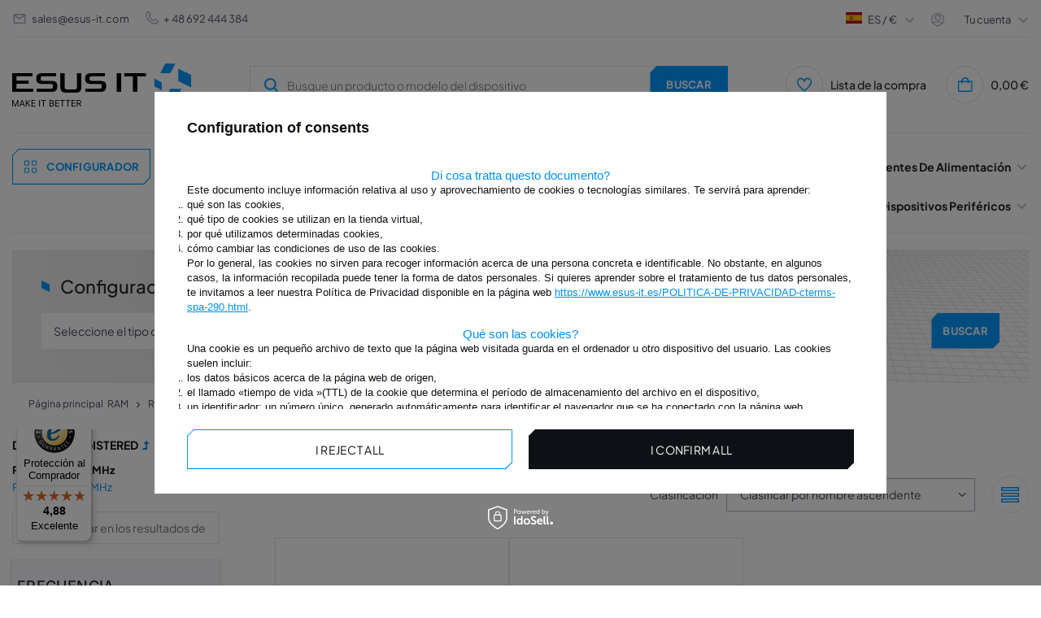

--- FILE ---
content_type: text/html; charset=utf-8
request_url: https://www.esus-it.es/spa_m_RAM_RAM-ECC_DDR2-ECC-REGISTERED_PC2-3200-400MHz-106.html
body_size: 30474
content:
<!DOCTYPE html>
<html lang="es" class="--freeShipping --vat --gross " ><head><meta name="viewport" content="initial-scale = 1.0, width=device-width, viewport-fit=cover"><meta http-equiv="Content-Type" content="text/html; charset=utf-8"><meta http-equiv="X-UA-Compatible" content="IE=edge"><title>PC2-3200 400MHz - ESUS IT</title><meta name="keywords" content="Memoria, RAM, Servidor, Dedicado, QNAP, Laptop, DELL, POWEREDGE, LENOVO, HP, PROLIANT, ESTACIÓN DE TRABAJO, IBM, xSERIES, COMPLETAMENTE BUFFERED, FB-DIMM, ECC, REG, REGISTRADO, UNBUFFERED, RDIMM, LRDIMM, LRDIMM, UDIMM , MICRON, HYNIX, NANYA, OPTERON, INTEL, XEON, APPLE, MAC, SODIMM, ASUS, TOSHIBA, Western Digital, WD, ULTRASTAR, SEAGATE, HDD, SSD, SAMSUNG, SAS, SATA, NVMe, HYNIX, EXOS"><meta name="description" content="PC2-3200 400MHz | RAM | RAM ECC | DDR2 ECC REGISTERED Somos una tienda profesional con, entre otros, memorias RAM y procesadores."><link rel="icon" href="/gfx/spa/favicon.ico"><meta name="theme-color" content="#0090f6"><meta name="msapplication-navbutton-color" content="#0090f6"><meta name="apple-mobile-web-app-status-bar-style" content="#0090f6"><link rel="preload stylesheet" as="style" href="/gfx/spa/style.css.gzip?r=1763985518"><script>var app_shop={urls:{prefix:'data="/gfx/'.replace('data="', '')+'spa/',graphql:'/graphql/v1/'},vars:{priceType:'gross',priceTypeVat:true,productDeliveryTimeAndAvailabilityWithBasket:false,geoipCountryCode:'US',},txt:{priceTypeText:' bruto',},fn:{},fnrun:{},files:[],graphql:{}};const getCookieByName=(name)=>{const value=`; ${document.cookie}`;const parts = value.split(`; ${name}=`);if(parts.length === 2) return parts.pop().split(';').shift();return false;};if(getCookieByName('freeeshipping_clicked')){document.documentElement.classList.remove('--freeShipping');}if(getCookieByName('rabateCode_clicked')){document.documentElement.classList.remove('--rabateCode');}function hideClosedBars(){const closedBarsArray=JSON.parse(localStorage.getItem('closedBars'))||[];if(closedBarsArray.length){const styleElement=document.createElement('style');styleElement.textContent=`${closedBarsArray.map((el)=>`#${el}`).join(',')}{display:none !important;}`;document.head.appendChild(styleElement);}}hideClosedBars();</script><meta name="robots" content="index,follow"><meta name="rating" content="general"><meta name="Author" content="© ESUS IT 2009 - 2025 based on IdoSell - the best online selling solutions for your e-store (www.idosell.com/shop).">
<!-- Begin LoginOptions html -->

<style>
#client_new_social .service_item[data-name="service_Apple"]:before, 
#cookie_login_social_more .service_item[data-name="service_Apple"]:before,
.oscop_contact .oscop_login__service[data-service="Apple"]:before {
    display: block;
    height: 2.6rem;
    content: url('/gfx/standards/apple.svg?r=1743165583');
}
.oscop_contact .oscop_login__service[data-service="Apple"]:before {
    height: auto;
    transform: scale(0.8);
}
#client_new_social .service_item[data-name="service_Apple"]:has(img.service_icon):before,
#cookie_login_social_more .service_item[data-name="service_Apple"]:has(img.service_icon):before,
.oscop_contact .oscop_login__service[data-service="Apple"]:has(img.service_icon):before {
    display: none;
}
</style>

<!-- End LoginOptions html -->

<!-- Open Graph -->
<meta property="og:type" content="website"><meta property="og:url" content="https://www.esus-it.es/spa_m_RAM_RAM-ECC_DDR2-ECC-REGISTERED_PC2-3200-400MHz-106.html
"><meta property="og:title" content="PC2-3200 400MHz - ESUS IT"><meta property="og:description" content="PC2-3200 400MHz | RAM | RAM ECC | DDR2 ECC REGISTERED Somos una tienda profesional con, entre otros, memorias RAM y procesadores."><meta property="og:site_name" content="© ESUS IT 2009 - 2025"><meta property="og:locale" content="es_ES"><meta property="og:image" content="https://www.esus-it.es/hpeciai/89234ef2a3c58d87e6982b57a12f0af2/pol_pl_Pamiec-RAM-50x-2GB-QIMONDA-ECC-REGISTERED-DDR-333MHz-PC2-2700-RDIMM-HYS72D256320HBR-6-C-93652_2.webp"><meta property="og:image:width" content="500"><meta property="og:image:height" content="375"><link rel="manifest" href="https://www.esus-it.es/data/include/pwa/12/manifest.json?t=3"><meta name="apple-mobile-web-app-capable" content="yes"><meta name="apple-mobile-web-app-status-bar-style" content="black"><meta name="apple-mobile-web-app-title" content="www.esus-it.es"><link rel="apple-touch-icon" href="/data/include/pwa/12/icon-128.png"><link rel="apple-touch-startup-image" href="/data/include/pwa/12/logo-512.png" /><meta name="msapplication-TileImage" content="/data/include/pwa/12/icon-144.png"><meta name="msapplication-TileColor" content="#2F3BA2"><meta name="msapplication-starturl" content="/"><script type="application/javascript">var _adblock = true;</script><script async src="/data/include/advertising.js"></script><script type="application/javascript">var statusPWA = {
                online: {
                    txt: "Connected to the Internet",
                    bg: "#5fa341"
                },
                offline: {
                    txt: "No Internet connection",
                    bg: "#eb5467"
                }
            }</script><script async type="application/javascript" src="/ajax/js/pwa_online_bar.js?v=1&r=6"></script><script >
window.dataLayer = window.dataLayer || [];
window.gtag = function gtag() {
dataLayer.push(arguments);
}
gtag('consent', 'default', {
'ad_storage': 'denied',
'analytics_storage': 'denied',
'ad_personalization': 'denied',
'ad_user_data': 'denied',
'wait_for_update': 500
});

gtag('set', 'ads_data_redaction', true);
</script><script id="iaiscript_1" data-requirements="W10=" data-ga4_sel="ga4script">
window.iaiscript_1 = `<${'script'}  class='google_consent_mode_update'>
gtag('consent', 'update', {
'ad_storage': 'denied',
'analytics_storage': 'denied',
'ad_personalization': 'denied',
'ad_user_data': 'denied'
});
</${'script'}>`;
</script>
<!-- End Open Graph -->

<link rel="canonical" href="https://www.esus-it.es/spa_m_RAM_RAM-ECC_DDR2-ECC-REGISTERED_PC2-3200-400MHz-106.html" />

                <!-- Global site tag (gtag.js) -->
                <script  async src="https://www.googletagmanager.com/gtag/js?id=AW-435876116"></script>
                <script >
                    window.dataLayer = window.dataLayer || [];
                    window.gtag = function gtag(){dataLayer.push(arguments);}
                    gtag('js', new Date());
                    
                    gtag('config', 'AW-435876116', {"allow_enhanced_conversions":true});
gtag('config', 'G-FXY8EK5RG3');

                </script>
                
<!-- Begin additional html or js -->


<!--177|12|138| modified: 2023-11-29 10:11:14-->
<!-- Google Tag Manager -->
<script>(function(w,d,s,l,i){w[l]=w[l]||[];w[l].push({'gtm.start':
new Date().getTime(),event:'gtm.js'});var f=d.getElementsByTagName(s)[0],
j=d.createElement(s),dl=l!='dataLayer'?'&l='+l:'';j.async=true;j.src=
'https://www.googletagmanager.com/gtm.js?id='+i+dl;f.parentNode.insertBefore(j,f);
})(window,document,'script','dataLayer','GTM-N62PK83');</script>
<!-- End Google Tag Manager -->

<!-- End additional html or js -->
<link rel="preload" as="image" media="(max-width: 420px)" href="/hpeciai/2141360fb61e5f1c7dea9772760fc9e2/spa_is_Memoria-RAM-1x-2GB-QIMONDA-ECC-REGISTERED-DDR2-400MHz-PC2-3200-RDIMM-HYS72T256220HR-93652webp"><link rel="preload" as="image" media="(min-width: 420.1px)" href="/hpeciai/cad642b7f6e285a1ca972ead62e1ea68/spa_il_Memoria-RAM-1x-2GB-QIMONDA-ECC-REGISTERED-DDR2-400MHz-PC2-3200-RDIMM-HYS72T256220HR-93652webp"><link rel="preload" as="image" media="(max-width: 420px)" href="/hpeciai/2141360fb61e5f1c7dea9772760fc9e2/spa_is_Memoria-RAM-1x-2GB-QIMONDA-ECC-REGISTERED-DDR2-400MHz-PC2-3200-RDIMM-HYS72T256220HR-93860webp"><link rel="preload" as="image" media="(min-width: 420.1px)" href="/hpeciai/cad642b7f6e285a1ca972ead62e1ea68/spa_il_Memoria-RAM-1x-2GB-QIMONDA-ECC-REGISTERED-DDR2-400MHz-PC2-3200-RDIMM-HYS72T256220HR-93860webp"><script src="https://integrations.etrusted.com/applications/widget.js/v2" defer async="async"></script></head><body>
<!-- Begin additional html or js -->


<!--178|12|138| modified: 2023-11-29 10:11:47-->
<!-- Google Tag Manager (noscript) -->
<noscript><iframe src="https://www.googletagmanager.com/ns.html?id=GTM-N62PK83"
height="0" width="0" style="display:none;visibility:hidden"></iframe></noscript>
<!-- End Google Tag Manager (noscript) -->

<!-- End additional html or js -->
<div id="container" class="search_page container max-width-1360"><div class="big__menu"></div><header class=" commercial_banner"><script class="ajaxLoad">
                app_shop.vars.vat_registered = "true";
                app_shop.vars.currency_format = "###,##0.00";
                
                    app_shop.vars.currency_before_value = false;
                
                    app_shop.vars.currency_space = true;
                
                app_shop.vars.symbol = "€";
                app_shop.vars.id= "EUR";
                app_shop.vars.baseurl = "http://www.esus-it.es/";
                app_shop.vars.sslurl= "https://www.esus-it.es/";
                app_shop.vars.curr_url= "%2Fspa_m_RAM_RAM-ECC_DDR2-ECC-REGISTERED_PC2-3200-400MHz-106.html";
                

                var currency_decimal_separator = ',';
                var currency_grouping_separator = ' ';

                
                    app_shop.vars.blacklist_extension = ["exe","com","swf","js","php"];
                
                    app_shop.vars.blacklist_mime = ["application/javascript","application/octet-stream","message/http","text/javascript","application/x-deb","application/x-javascript","application/x-shockwave-flash","application/x-msdownload"];
                
                    app_shop.urls.contact = "/contact-spa.html";
                </script><div id="viewType" style="display:none"></div><div id="logo" class="d-flex align-items-center"><a href="https://www.esus-it.es/" target="_self"><picture><source media="(min-width:979px)" srcset="/data/gfx/mask/spa/logo_12_big.png" widthset="220" heightset="56"></source><source media="(min-width:757px)" srcset="/data/gfx/mask/spa/1599039071.png" widthset="220" heightset="56"></source><img src="/data/gfx/mask/spa/logo_12_small.png" alt="ESUS IT" width="139" height="35"></picture></a></div><form action="https://www.esus-it.es/search.php" method="get" id="menu_search" class="menu_search"><a href="#showSearchForm" class="menu_search__mobile" title="Buscar"><svg xmlns="http://www.w3.org/2000/svg" width="18" height="18" viewBox="0 0 18 18" fill="none"><g clip-path="url(#clip0_4345_10491)"><circle cx="8.41176" cy="8.41176" r="6.41176" stroke="#009AFF" stroke-width="2"></circle><path d="M13.1765 13.1765L17.4118 17.4118" stroke="#009AFF" stroke-width="2"></path></g><defs><clipPath id="clip0_4345_10491"><rect width="18" height="18" fill="white"></rect></clipPath></defs></svg></a><button type="button" class="menu_fixed" aria-label="Menú"><svg xmlns="http://www.w3.org/2000/svg" width="22" height="14" viewBox="0 0 22 14" fill="none"><path d="M14.5 14H0.5V11.6667H14.5V14ZM21.5 8.16667H0.5V5.83333H21.5V8.16667ZM14.5 2.33333H0.5V0H14.5V2.33333Z" fill="white"></path></svg></button><div class="menu_search__block"><div class="menu_search__item --input"><input class="menu_search__input" type="text" name="text" autocomplete="off" placeholder="Busque un producto o modelo del dispositivo"><button class="menu_search__submit btn --solid --medium " type="submit" aria-label="Buscar"><span>Buscar</span></button></div><div class="menu_search__item --results search_result"></div></div><button type="button" class="config_fixed btn --outline --medium"><svg xmlns="http://www.w3.org/2000/svg" width="19" height="28" viewBox="0 0 19 28" fill="none"><path d="M16.5 21H11.5V16H16.5V21ZM7.5 21H2.5V16H7.5V21ZM16.5 12H11.5V7H16.5V12ZM7.5 12H2.5V7H7.5V12Z" stroke="#009AFF"></path></svg><span>Configurador</span></button></form><div class="menu__top"><div class="menu__top__info"><div class="contact_type_mail"><svg xmlns="http://www.w3.org/2000/svg" width="18" height="18" viewBox="0 0 18 18" fill="none"><path d="M15 15H3C2.17157 15 1.5 14.3284 1.5 13.5V4.43475C1.53496 3.63191 2.1964 2.99924 3 3H15C15.8284 3 16.5 3.67157 16.5 4.5V13.5C16.5 14.3284 15.8284 15 15 15ZM3 5.901V13.5H15V5.901L9 9.9L3 5.901ZM3.6 4.5L9 8.1L14.4 4.5H3.6Z" fill="#A6AEBF"></path></svg><a href="mailto:sales@esus-it.com">sales@esus-it.com</a></div><div class="contact_type_phone"><svg xmlns="http://www.w3.org/2000/svg" width="16" height="16" viewBox="0 0 16 16" fill="none"><g clip-path="url(#clip0_4013_3087)"><path d="M15.3693 11.1604C15.7556 11.5478 15.9726 12.0726 15.9726 12.6197C15.9726 13.1669 15.7556 13.6917 15.3693 14.0791L14.7626 14.7784C9.30262 20.0057 -3.98405 6.7224 1.16262 1.24506L1.92928 0.578398C2.31713 0.202849 2.83724 -0.00490264 3.37709 8.7873e-05C3.91693 0.00507838 4.43311 0.22241 4.81395 0.605065C4.83462 0.625731 6.06995 2.2304 6.06995 2.2304C6.4365 2.61548 6.64055 3.12702 6.63968 3.65867C6.63881 4.19032 6.43309 4.70118 6.06528 5.08506L5.29328 6.05573C5.72051 7.09381 6.34866 8.03723 7.14162 8.83179C7.93459 9.62636 8.87674 10.2564 9.91395 10.6857L10.8906 9.90907C11.2746 9.54154 11.7853 9.33606 12.3168 9.33532C12.8483 9.33457 13.3596 9.53862 13.7446 9.90506C13.7446 9.90506 15.3486 11.1397 15.3693 11.1604ZM14.4519 12.1297C14.4519 12.1297 12.8566 10.9024 12.8359 10.8817C12.6986 10.7456 12.513 10.6691 12.3196 10.6691C12.1262 10.6691 11.9406 10.7456 11.8033 10.8817C11.7853 10.9004 10.4406 11.9717 10.4406 11.9717C10.35 12.0439 10.2422 12.0911 10.1277 12.1089C10.0133 12.1267 9.89617 12.1143 9.78795 12.0731C8.44426 11.5728 7.22377 10.7896 6.20917 9.77645C5.19457 8.76334 4.40955 7.54402 3.90728 6.20107C3.86275 6.09137 3.84823 5.97179 3.86522 5.85462C3.88221 5.73746 3.93009 5.62693 4.00395 5.5344C4.00395 5.5344 5.07528 4.18906 5.09328 4.17173C5.22946 4.03439 5.30587 3.84881 5.30587 3.6554C5.30587 3.46199 5.22946 3.27641 5.09328 3.13906C5.07262 3.11906 3.84528 1.5224 3.84528 1.5224C3.70588 1.3974 3.52395 1.33046 3.33678 1.3353C3.14961 1.34013 2.97138 1.41637 2.83862 1.5484L2.07195 2.21506C-1.68938 6.73773 9.82462 17.6131 13.7879 13.8677L14.3953 13.1677C14.5376 13.0359 14.6231 12.8539 14.6337 12.6602C14.6442 12.4665 14.5791 12.2763 14.4519 12.1297Z" fill="#A6AEBF"></path></g><defs><clipPath id="clip0_4013_3087"><rect width="16" height="16" fill="white"></rect></clipPath></defs></svg><a href="tel:48%20692%20444%20384">
								+ 48 692 444 384</a></div></div><div class="menu__top__settings"><div class="menu__top__lang"><span class="menu_settings_flag flag flag__es"></span><div class="site_switcher"><a title="www.esus-it.pl" class="pl" href="https://www.esus-it.pl"><span class="flag_name">pl</span><span class="flag_switch"></span></a><a title="www.esus-it.com" class="om" href="https://www.esus-it.com"><span class="flag_name">ENG</span><span class="flag_switch"></span></a><a title="www.esus-it.de" class="de" href="https://www.esus-it.de"><span class="flag_name">de</span><span class="flag_switch"></span></a><a title="www.esus-it.hu" class="hu" href="https://www.esus-it.hu"><span class="flag_name">hu</span><span class="flag_switch"></span></a><a title="www.esus-it.se" class="se" href="https://www.esus-it.se"><span class="flag_name">se</span><span class="flag_switch"></span></a><a title="www.esus-it.ch" class="ch" href="https://www.esus-it.ch"><span class="flag_name">ch</span><span class="flag_switch"></span></a><a title="www.esus-it.fi" class="fi" href="https://www.esus-it.fi"><span class="flag_name">fi</span><span class="flag_switch"></span></a><a title="www.esus-it.cz" class="cz" href="https://www.esus-it.cz"><span class="flag_name">cz</span><span class="flag_switch"></span></a><a title="www.esusit.at" class="at" href="https://www.esusit.at"><span class="flag_name">at</span><span class="flag_switch"></span></a><a title="www.esus-it.fr" class="fr" href="https://www.esus-it.fr"><span class="flag_name">fr</span><span class="flag_switch"></span></a><a title="www.esus-it.it" class="it" href="https://www.esus-it.it"><span class="flag_name">it</span><span class="flag_switch"></span></a><a title="www.esus-it.es" class="es" href="https://www.esus-it.es"><span class="flag_name">es</span><span class="flag_switch"></span></a><a title="www.esus-it.ro" class="ro" href="https://www.esus-it.ro"><span class="flag_name">ro</span><span class="flag_switch"></span></a><a title="www.esus-it.ie" class="ie" href="https://www.esus-it.ie"><span class="flag_name">ie</span><span class="flag_switch"></span></a><a title="www.esus-it.co.uk" class="uk" href="https://www.esus-it.co.uk"><span class="flag_name">uk</span><span class="flag_switch"></span></a><a title="www.esus-it.nl" class="nl" href="https://www.esus-it.nl"><span class="flag_name">nl</span><span class="flag_switch"></span></a><a title="www.esus-it.be" class="be" href="https://www.esus-it.be"><span class="flag_name">be</span><span class="flag_switch"></span></a><a title="www.esus-it.pt" class="pt" href="https://www.esus-it.pt"><span class="flag_name">pt</span><span class="flag_switch"></span></a><a title="www.esus-it.gr" class="gr" href="https://www.esus-it.gr"><span class="flag_name">gr</span><span class="flag_switch"></span></a><a title="www.esus-it.lt" class="lt" href="https://www.esus-it.lt"><span class="flag_name">lt</span><span class="flag_switch"></span></a><a title="www.esus-it.bg" class="bg" href="https://www.esus-it.bg"><span class="flag_name">bg</span><span class="flag_switch"></span></a><a title="www.esus-it.dk" class="dk" href="https://www.esus-it.dk"><span class="flag_name">dk</span><span class="flag_switch"></span></a><a title="www.esus-it.hr" class="hr" href="https://www.esus-it.hr"><span class="flag_name">hr</span><span class="flag_switch"></span></a></div><div class="open_trigger"><div class="menu_settings_wrapper d-none d-md-none"><div class="menu_settings_inline"><div class="menu_settings_header">
									Idioma y moneda: 
								</div><div class="menu_settings_content"><span class="menu_settings_flag flag flag_spa"></span><strong class="menu_settings_value"><span class="menu_settings_language">es</span><span> | </span><span class="menu_settings_currency">€</span></strong></div></div><div class="menu_settings_inline"><div class="menu_settings_header">
									Entregar a: 
								</div><div class="menu_settings_content"><strong class="menu_settings_value">Polonia</strong></div></div></div></div><div class="current_choose"><span class="current_choose__lang">es</span><span> / </span><span class="current_choose__currency">€</span></div><form action="https://www.esus-it.es/settings.php" method="post"><ul><li><div class="form-group"><label for="menu_settings_country">Entregar a</label><div class="select-after"><select class="form-control" name="country" id="menu_settings_country"><option value="1143020143">Alemania</option><option value="1143020016">Austria</option><option value="1143020022">Bélgica</option><option value="1143020033">Bulgaria</option><option value="1143020040">Chipre</option><option value="1143020038">Croacia</option><option value="1143020042">Dinamarca</option><option value="1143020182">Eslovaquia</option><option value="1143020183">Eslovenia</option><option value="1143020075">España</option><option value="1143020051">Estonia</option><option value="1143020056">Finlandia</option><option value="1143020057">Francia</option><option value="1143020062">Grecia</option><option value="1143020217">Hungría</option><option value="1143020083">Irlanda</option><option value="1143020220">Italia</option><option value="1143020118">Letonia</option><option value="1143020116">Lituania</option><option value="1143020076">Los países bajos</option><option value="1143020117">Luxemburgo</option><option value="1143020149">Noruega</option><option selected value="1143020003">Polonia</option><option value="1143020163">Portugal</option><option value="1143020218">Reino Unido</option><option value="1143020041">República Checa</option><option value="1143020169">Rumania</option><option value="1143020193">Suecia</option><option value="1143020192">Suiza</option></select></div></div></li><li class="buttons"><button class="btn --solid --large" type="submit">
									Guardar cambios
								</button></li></ul></form></div><div class="menu__top__user"><span class="menu__top__user_activate">Tu cuenta</span><div class="menu__top__user_menu"><a class="account_link" href="https://www.esus-it.es/login.php"><i class="icon-login_user"></i>Inicar sesión</a><a href="/client-new.php?register"><i class="icon-register-new"></i>Registrarse
						</a></div></div></div></div><div id="menu_settings" class="align-items-center justify-content-center justify-content-lg-end"><div id="menu_additional"><div class="shopping_list_top" data-empty="true"><a href="/shoppinglist.php" class="shopping_list_top__icon" title="Lista de la compra"><svg xmlns="http://www.w3.org/2000/svg" width="18" height="18" viewBox="0 0 18 18" fill="none"><g clip-path="url(#clip0_4013_3144)"><path d="M13.125 0.687744C12.2804 0.70088 11.4543 0.936634 10.73 1.3712C10.0058 1.80576 9.40899 2.42375 8.99997 3.16274C8.59095 2.42375 7.99417 1.80576 7.2699 1.3712C6.54562 0.936634 5.71951 0.70088 4.87497 0.687744C3.52867 0.746237 2.26025 1.33518 1.34681 2.32592C0.433363 3.31665 -0.0508442 4.62864 -3.1282e-05 5.97524C-3.1282e-05 11.0565 8.21697 16.9252 8.56647 17.1742L8.99997 17.481L9.43347 17.1742C9.78297 16.9267 18 11.0565 18 5.97524C18.0508 4.62864 17.5666 3.31665 16.6531 2.32592C15.7397 1.33518 14.4713 0.746237 13.125 0.687744ZM8.99997 15.6345C6.56022 13.812 1.49997 9.33449 1.49997 5.97524C1.4487 5.02628 1.77474 4.09554 2.40699 3.38602C3.03924 2.6765 3.92639 2.24576 4.87497 2.18774C5.82354 2.24576 6.7107 2.6765 7.34295 3.38602C7.97519 4.09554 8.30124 5.02628 8.24997 5.97524H9.74997C9.6987 5.02628 10.0247 4.09554 10.657 3.38602C11.2892 2.6765 12.1764 2.24576 13.125 2.18774C14.0735 2.24576 14.9607 2.6765 15.5929 3.38602C16.2252 4.09554 16.5512 5.02628 16.5 5.97524C16.5 9.33599 11.4397 13.812 8.99997 15.6345Z" fill="#009AFF"></path></g><defs><clipPath id="clip0_4013_3144"><rect width="18" height="18" fill="white"></rect></clipPath></defs></svg></a><span class="badge_wishlist"></span><a href="https://www.esus-it.es/es/shoppinglist/" class="wishlist_link slt_link" title="Lista de la compra">Lista de la compra
				

					</a><div class="slt_lists"><ul class="slt_lists__nav"><li class="slt_lists__nav_item" data-list_skeleton="true" data-list_id="true" data-shared="true"><a class="slt_lists__nav_link" data-list_href="true"><span class="slt_lists__nav_name" data-list_name="true"></span><span class="slt_lists__count" data-list_count="true">0</span></a></li></ul><span class="slt_lists__empty">Añade los productos que te gustan y quieres comprar más tarde.</span></div></div></div></div><div class="shopping_list_top_mobile" data-empty="true"><a href="https://www.esus-it.es/es/shoppinglist/" class="sltm_link"></a></div><div class="sl_choose sl_dialog"><div class="sl_choose__wrapper sl_dialog__wrapper"><div class="sl_choose__item --top sl_dialog_close mb-2"><strong class="sl_choose__label">Guardar en la lista de la compra</strong></div><div class="sl_choose__item --lists" data-empty="true"><div class="sl_choose__list f-group --radio m-0 d-md-flex align-items-md-center justify-content-md-between" data-list_skeleton="true" data-list_id="true" data-shared="true"><input type="radio" name="add" class="sl_choose__input f-control" id="slChooseRadioSelect" data-list_position="true"><label for="slChooseRadioSelect" class="sl_choose__group_label f-label py-4" data-list_position="true"><span class="sl_choose__sub d-flex align-items-center"><span class="sl_choose__name" data-list_name="true"></span><span class="sl_choose__count" data-list_count="true">0</span></span></label><button type="button" class="sl_choose__button --desktop btn --solid">Guardar</button></div></div><div class="sl_choose__item --create sl_create mt-4"><a href="#new" class="sl_create__link  align-items-center">Crear una nueva lista de la compra</a><form class="sl_create__form align-items-center"><div class="sl_create__group f-group --small mb-0"><input type="text" class="sl_create__input f-control" required="required"><label class="sl_create__label f-label">Nombre de la nueva lista</label></div><button type="submit" class="sl_create__button btn --solid ml-2 ml-md-3">Crear una lista</button></form></div><div class="sl_choose__item --mobile mt-4 d-flex justify-content-center d-md-none"><button class="sl_choose__button --mobile btn --solid --large">Guardar</button></div></div></div><div id="menu_basket" class="topBasket"><a class="topBasket__sub" title="Carrito" href="/basketedit.php"><span class="badge badge-info"></span><span class="topBasket__price" style="display: none;">0,00 €</span><div class="topBasket__sub__icon"><svg xmlns="http://www.w3.org/2000/svg" width="19" height="18" viewBox="0 0 19 18" fill="none"><g clip-path="url(#clip0_4013_3153)"><path d="M14.2168 4.5C14.2168 3.30653 13.7427 2.16193 12.8988 1.31802C12.0549 0.474106 10.9103 0 9.7168 0C8.52332 0 7.37873 0.474106 6.53482 1.31802C5.6909 2.16193 5.2168 3.30653 5.2168 4.5H0.716797V15.75C0.716797 16.3467 0.95385 16.919 1.37581 17.341C1.79776 17.7629 2.37006 18 2.9668 18H16.4668C17.0635 18 17.6358 17.7629 18.0578 17.341C18.4797 16.919 18.7168 16.3467 18.7168 15.75V4.5H14.2168ZM9.7168 1.5C10.5124 1.5 11.2755 1.81607 11.8381 2.37868C12.4007 2.94129 12.7168 3.70435 12.7168 4.5H6.7168C6.7168 3.70435 7.03287 2.94129 7.59548 2.37868C8.15809 1.81607 8.92115 1.5 9.7168 1.5ZM17.2168 15.75C17.2168 15.9489 17.1378 16.1397 16.9971 16.2803C16.8565 16.421 16.6657 16.5 16.4668 16.5H2.9668C2.76788 16.5 2.57712 16.421 2.43647 16.2803C2.29581 16.1397 2.2168 15.9489 2.2168 15.75V6H5.2168V7.5H6.7168V6H12.7168V7.5H14.2168V6H17.2168V15.75Z" fill="#009AFF"></path></g><defs><clipPath id="clip0_4013_3153"><rect width="18" height="18" fill="white" transform="translate(0.716797)"></rect></clipPath></defs></svg></div></a><div class="topBasket__details --products" style="display: none;"><div class="topBasket__block --labels"><label class="topBasket__item --name">Producto</label><label class="topBasket__item --sum">Cantidad</label><label class="topBasket__item --prices">Precio</label></div><div class="topBasket__block --products"></div></div><div class="topBasket__details --shipping" style="display: none;"><span class="topBasket__name">Gastos de envío desde</span><span id="shipppingCost"></span></div><script>
						app_shop.vars.cache_html = true;
					</script></div><nav id="menu_categories" class="wide menu_categories"><div class="menu_banner"><div id="menu_buttons3_4"><div class="menu_button_wrapper3_4"><div class="menu_banner__expert">
  <div class="menu_banner__expert_wrapper">
    <div class="menu_banner__title">
      <h2 class="text-contact-expert">
Contacto <br />
        nuestro experto
      </h2>
      <!-- Tekst skontaktuj się -->
    </div>
    <div class="menu_banner__contact">
      <!-- Pamięć ram -->
      <span class="menu_banner__contact_name" data-id="8488"
        >Szymon Drobiński</span
      >
      <!-- Dyski -->
      <span class="menu_banner__contact_name" data-id="426"
        >Łukasz Najnigier</span
      >
      <!-- CPU & GPU -->
      <span class="menu_banner__contact_name" data-id="115"
        >Renata Giełżecka</span
      >
      <!-- Serwery -->
      <span class="menu_banner__contact_name" data-id="228"
        >Mateusz Barański</span
      >
      <!-- Sieć -->
      <span class="menu_banner__contact_name" data-id="35967"
        >Mateusz Barański</span
      >
      <!-- Storage -->
      <span class="menu_banner__contact_name" data-id="35418"
        >Szymon Drobiński</span
      >
      <!-- Zasilacze -->
      <span class="menu_banner__contact_name" data-id="418"
        >Szymon Drobiński</span
      >
      <!-- Apple -->
      <span class="menu_banner__contact_name" data-id="291247"
        >Łukasz Najnigier</span
      >
      <!-- Dane eksperta -->

      <!-- Pamięć ram -->
<span class="menu_banner__contact_info" data-id="8488">
  CEO / Experto en <br />
  RAM
</span>
<!-- Dyski -->
<span class="menu_banner__contact_info" data-id="426">
  Experto en <br />
  Discos
</span>
<!-- CPU & GPU -->
<span class="menu_banner__contact_info" data-id="115">
  Experto en <br />
  CPU & GPU
</span>
<!-- Serwery -->
<span class="menu_banner__contact_info" data-id="228">
  Experto en <br />
  Servidores
</span>
<!-- Sieć -->
<span class="menu_banner__contact_info" data-id="35967">
  Experto en <br />
  Redes
</span>
<!-- Storage -->
<span class="menu_banner__contact_info" data-id="35418">
  Experto en <br />
  Almacenamiento
</span>
<!-- Zasilacze -->
<span class="menu_banner__contact_info" data-id="418">
  Experto en <br />
  Alimentación
</span>
<!-- Apple -->
<span class="menu_banner__contact_info" data-id="291247">
  Experto en <br />
  Dispositivos periféricos
</span>

      <!-- Tytuł eksperta -->
    </div>

    <div class="menu_banner__footer">
      <span class="menu_banner__footer_mail">
        <svg
          width="18"
          height="18"
          viewBox="0 0 18 18"
          fill="none"
          xmlns="http://www.w3.org/2000/svg"
        >
          <path
            d="M15 15H3C2.17157 15 1.5 14.3284 1.5 13.5V4.43475C1.53496 3.63191 2.1964 2.99924 3 3H15C15.8284 3 16.5 3.67157 16.5 4.5V13.5C16.5 14.3284 15.8284 15 15 15ZM3 5.901V13.5H15V5.901L9 9.9L3 5.901ZM3.6 4.5L9 8.1L14.4 4.5H3.6Z"
            fill="#A6AEBF"
          />
        </svg>
        <!-- Pamięć ram -->
        <a href="mailto:sdrobinski@esus-it.com" data-id="8488"
          >sdrobinski@esus-it.com</a
        >
        <!-- Dyski -->
        <a href="mailto:lnajnigier@esus-it.com" data-id="426"
          >lnajnigier@esus-it.com</a
        >
        <!-- CPU & GPU -->
        <a href="mailto:rgielzecka@esus-it.com" data-id="115"
          >rgielzecka@esus-it.com</a
        >
        <!-- Serwery -->
        <a href="mailto:mbaranski@esus-it.com" data-id="228"
          >mbaranski@esus-it.com</a
        >
        <!-- Sieć -->
        <a href="mailto:mbaranski@esus-it.com" data-id="35967"
          >mbaranski@esus-it.com</a
        >
        <!-- Storage -->
        <a href="mailto:sdrobinski@esus-it.com" data-id="35418"
          >sdrobinski@esus-it.com</a
        >
        <!-- Zasilacze -->
        <a href="mailto:sdrobinski@esus-it.com" data-id="418"
          >sdrobinski@esus-it.com</a
        >
        <!-- Apple -->
        <a href="mailto:lnajnigier@esus-it.com" data-id="291247"
          >lnajnigier@esus-it.com</a
        >
        <!-- Adres email -->
      </span>
      <span class="menu_banner__footer_phone">
        <svg
          width="16"
          height="16"
          viewBox="0 0 16 16"
          fill="none"
          xmlns="http://www.w3.org/2000/svg"
        >
          <g clip-path="url(#clip0_2528_5632)">
            <path
              d="M15.3693 11.1604C15.7556 11.5478 15.9726 12.0726 15.9726 12.6197C15.9726 13.1669 15.7556 13.6917 15.3693 14.0791L14.7626 14.7784C9.30262 20.0057 -3.98405 6.7224 1.16262 1.24506L1.92928 0.578398C2.31713 0.202849 2.83724 -0.00490264 3.37709 8.7873e-05C3.91693 0.00507838 4.43311 0.22241 4.81395 0.605065C4.83462 0.625731 6.06995 2.2304 6.06995 2.2304C6.4365 2.61548 6.64055 3.12702 6.63968 3.65867C6.63881 4.19032 6.43309 4.70118 6.06528 5.08506L5.29328 6.05573C5.72051 7.09381 6.34866 8.03723 7.14162 8.83179C7.93459 9.62636 8.87674 10.2564 9.91395 10.6857L10.8906 9.90907C11.2746 9.54154 11.7853 9.33606 12.3168 9.33532C12.8483 9.33457 13.3596 9.53862 13.7446 9.90506C13.7446 9.90506 15.3486 11.1397 15.3693 11.1604ZM14.4519 12.1297C14.4519 12.1297 12.8566 10.9024 12.8359 10.8817C12.6986 10.7456 12.513 10.6691 12.3196 10.6691C12.1262 10.6691 11.9406 10.7456 11.8033 10.8817C11.7853 10.9004 10.4406 11.9717 10.4406 11.9717C10.35 12.0439 10.2422 12.0911 10.1277 12.1089C10.0133 12.1267 9.89617 12.1143 9.78795 12.0731C8.44426 11.5728 7.22377 10.7896 6.20917 9.77645C5.19457 8.76334 4.40955 7.54402 3.90728 6.20107C3.86275 6.09137 3.84823 5.97179 3.86522 5.85462C3.88221 5.73746 3.93009 5.62693 4.00395 5.5344C4.00395 5.5344 5.07528 4.18906 5.09328 4.17173C5.22946 4.03439 5.30587 3.84881 5.30587 3.6554C5.30587 3.46199 5.22946 3.27641 5.09328 3.13906C5.07262 3.11906 3.84528 1.5224 3.84528 1.5224C3.70588 1.3974 3.52395 1.33046 3.33678 1.3353C3.14961 1.34013 2.97138 1.41637 2.83862 1.5484L2.07195 2.21506C-1.68938 6.73773 9.82462 17.6131 13.7879 13.8677L14.3953 13.1677C14.5376 13.0359 14.6231 12.8539 14.6337 12.6602C14.6442 12.4665 14.5791 12.2763 14.4519 12.1297Z"
              fill="#A6AEBF"
            />
          </g>
          <defs>
            <clipPath id="clip0_2528_5632">
              <rect width="16" height="16" fill="white" />
            </clipPath>
          </defs>
        </svg>
        <!-- Pamięć ram -->
        <a href="tel:+48600723795" data-id="8488">+48 600 723 795</a>
        <!-- Dyski -->
        <a href="tel:+48692444384" data-id="426">+48 692 444 384</a>
        <!-- CPU & GPU -->
        <a href="tel:+48604727816" data-id="115">+48 604 727 816</a>
        <!-- Serwery -->
        <a href="tel:+48600674356" data-id="228">+48 600 674 356</a>
        <!-- Sieć -->
        <a href="tel:+48600674356" data-id="35967">+48 600 674 356</a>
        <!-- Storage -->
        <a href="tel:+48600723795" data-id="35418">+48 600 723 795</a>
        <!-- Zasilacze -->
        <a href="tel:+48600723795" data-id="418">+48 600 723 795</a>
        <!-- Apple -->
        <a href="tel:+48 692 444 384" data-id="291247">+48 692 444 384</a>
        <!-- Numer telefonu  -->
      </span>
    </div>
    <div class="menu_banner__btn">
      <a
        href="mailto:contacto@esus-it.es"
        class="btn --solid --medium"
        type="button"
      >
        Escríbanos
        <!-- Napisz do nas opis-->
      </a>
    </div>
  </div>
</div>

<style>
  li.nav-item[data-id="8488"] .menu_banner__expert:before {
    background-image: url("/data/include/cms/menu_banner/menu_banner_image.png"); /* Grafika ekstert Pamięć RAM */
    /* Pozycja */
    bottom: 0; /* od dołu (0 to sam dół, można użyć wartości % lub np. 10px by grafika zaczynała 10px powyżej dolnej linii lub -10px by grafika zaczynała się od 10px poniżej dolnej linii)  */
    right: -34%; /* od prawej (ta sama zasada działania, można użyć wartości % lub w px dodanich lub ujemnych) */
    height: 321px; /* wysokość grafiki */
    width: 167px; /* szerokość grafiki */
    /* Pozycja */
  }
  li.nav-item[data-id="426"] .menu_banner__expert:before {
    background-image: url("https://esus-it.iai-shop.com//data/include/cms/menu_banner/najnigier_menu-1_1.png"); /* Grafika ekstert Dyski*/
    bottom: 0;
    right: -34%;
    height: 321px;
    width: 167px;
  }
  li.nav-item[data-id="115"] .menu_banner__expert:before {
    background-image: url(""); /* Grafika ekstert CPU & GPU*/
    bottom: 0;
    right: -34%;
    height: 321px;
    width: 167px;
  }
  li.nav-item[data-id="228"] .menu_banner__expert:before {
    background-image: url("https://esus-it.iai-shop.com//data/include/cms/menu_banner/baranski_menu-1_1.png"); /* Grafika ekstert Serwery*/
    bottom: 0;
    right: -34%;
    height: 321px;
    width: 167px;
  }
  li.nav-item[data-id="35967"] .menu_banner__expert:before {
    background-image: url("https://esus-it.iai-shop.com//data/include/cms/menu_banner/baranski_menu-1_1.png"); /* Grafika ekstert Sieć*/
    bottom: 0;
    right: -34%;
    height: 321px;
    width: 167px;
  }
  li.nav-item[data-id="35418"] .menu_banner__expert:before {
    background-image: url("https://esus-it.iai-shop.com//data/include/cms/menu_banner/menu_banner_image.png"); /* Grafika ekstert Storage*/
    bottom: 0;
    right: -34%;
    height: 321px;
    width: 167px;
  }
  li.nav-item[data-id="418"] .menu_banner__expert:before {
    background-image: url("https://esus-it.iai-shop.com//data/include/cms/menu_banner/menu_banner_image.png"); /* Grafika ekstert Zasilacze*/
    bottom: 0;
    right: -34%;
    height: 321px;
    width: 167px;
  }
  li.nav-item[data-id="291247"] .menu_banner__expert:before {
    background-image: url("https://esus-it.iai-shop.com//data/include/cms/menu_banner/najnigier_menu-1_1.png"); /* Grafika ekstert Apple*/
    bottom: 0;
    right: -34%;
    height: 321px;
    width: 167px;
  }

  .text-contact-expert {
    text-transform: none !important;
  }
  .menu_banner__expert {
    /* background-color: #F5F6F8; */
    max-height: 100%;
    height: 100%;
    width: 100%;
    position: relative;
  }

  .menu_banner__expert_wrapper {
    padding: 53px 40px 53px 40px;
    max-height: 446px;
    height: 446px;
  }

  .menu_banner__expert:before {
    background-repeat: no-repeat;
    content: " ";
    bottom: 0;
    right: -34%;
    height: 321px;
    width: 167px;
    position: absolute;
    z-index: 9999;
  }

  .menu_banner__title {
    margin-bottom: 5rem;
  }

  .menu_banner__title > h2 {
    font-family: "Plus Jakarta Sans";
    font-style: normal;
    font-weight: 600;
    font-size: 20px;
    line-height: 24px;
    text-align: center;
    color: #212325;
  }

  .menu_banner__contact {
    display: flex;
    flex-direction: column;
    width: 100%;
    border-bottom: 1px solid #d8dbe0;
    padding-bottom: 8px;
  }

  .menu_banner__contact_name {
    font-family: "Plus Jakarta Sans";
    font-style: normal;
    font-weight: 500;
    font-size: 18px;
    line-height: 20px;
    width: 100%;
    text-align: center;
    color: #212325;
    margin-bottom: 5px;
  }

  .menu_banner__contact_info {
    font-family: "Plus Jakarta Sans";
    font-style: normal;
    font-weight: 400;
    font-size: 15px;
    line-height: 20px;
    text-align: center;
    width: 100%;
    color: #434b5b;
    text-transform: initial;
  }

  .menu_banner__footer {
    padding-top: 28px;
    display: flex;
    flex-direction: column;
  }

  .menu_banner__footer a {
    text-decoration: none;
    font-weight: 500;
    color: #434b5b;
  }

  .menu_banner__footer a:hover {
    color: #009aff;
  }

  .menu_banner__footer svg {
    margin-right: 10px;
  }

  .menu_banner__footer_mail,
  .menu_banner__footer_phone {
    text-transform: lowercase !important;
    margin-bottom: 12px;
    display: flex;
    align-items: center;
    font-family: "Plus Jakarta Sans";
    font-style: normal;
    font-weight: 500;
    font-size: 15px;
    line-height: 16px;
    color: #434b5b;
  }

  .menu_banner__btn {
    margin-top: 4rem;
    display: flex;
    justify-content: center;
  }

  .menu_banner__btn > .btn {
    width: 140px;
  }

  li.nav-item [data-id] {
    display: none;
  }

  li.nav-item[data-id="8488"] [data-id="8488"] {
    display: initial;
  }
  li.nav-item[data-id="426"] [data-id="426"] {
    display: initial;
  }
  li.nav-item[data-id="115"] [data-id="115"] {
    display: initial;
  }
  li.nav-item[data-id="228"] [data-id="228"] {
    display: initial;
  }
  li.nav-item[data-id="35967"] [data-id="35967"] {
    display: initial;
  }
  li.nav-item[data-id="35418"] [data-id="35418"] {
    display: initial;
  }
  li.nav-item[data-id="418"] [data-id="418"] {
    display: initial;
  }
  li.nav-item[data-id="291247"] [data-id="291247"] {
    display: initial;
  }
</style>
</div></div></div><button type="button" class="navbar-toggler" aria-label="Menú"><svg xmlns="http://www.w3.org/2000/svg" width="28" height="28" viewBox="0 0 28 28" fill="none"><path d="M17.5 21H3.5V18.6667H17.5V21ZM24.5 15.1667H3.5V12.8333H24.5V15.1667ZM17.5 9.33333H3.5V7H17.5V9.33333Z" fill="white"></path></svg></button><div class="navbar-collapse" id="menu_navbar"><ul class="navbar-nav"><li class="nav-item config__button --noBold btn --outline --medium" id="configButton" aria-label="Configurador"><svg xmlns="http://www.w3.org/2000/svg" width="19" height="28" viewBox="0 0 19 28" fill="none"><path d="M16.5 21H11.5V16H16.5V21ZM7.5 21H2.5V16H7.5V21ZM16.5 12H11.5V7H16.5V12ZM7.5 12H2.5V7H7.5V12Z" stroke="#009AFF"></path></svg><span>Configurador</span></li><li class="nav-item active" data-title="true" data-id="8488"><a  href="/spa_n_RAM-8488.html" target="_self" title="RAM" class="nav-link active nav-gfx" ><img alt="RAM" title="RAM" src="/data/gfx/spa/navigation/1_1_i_8488.svg"><span class="gfx_lvl_1 ">ram</span></a><div class="navbar-subnav-wrapper"><ul class="navbar-subnav"><li class="nav-item active"><a  href="/spa_n_RAM_RAM-ECC-116.html" target="_self" title="RAM ECC" class="nav-link nav-gfx active" >RAM ECC</a><ul class="navbar-subsubnav more"><li class="nav-item"><a  href="/spa_m_RAM_RAM-ECC_DDR5-ECC-254812.html" target="_self" title="DDR5 ECC" class="nav-link" >DDR5 ECC</a></li><li class="nav-item"><a  href="/spa_m_RAM_RAM-ECC_DDR5-ECC-REGISTERED-254814.html" target="_self" title="DDR5 ECC REGISTERED" class="nav-link" >DDR5 ECC REGISTERED</a></li><li class="nav-item"><a  href="/spa_m_RAM_RAM-ECC_DDR5-SODIMM-ECC-254808.html" target="_self" title="DDR5 SODIMM ECC" class="nav-link" >DDR5 SODIMM ECC</a></li><li class="nav-item"><a  href="/spa_m_RAM_RAM-ECC_DDR4-ECC-8447.html" target="_self" title="DDR4 ECC" class="nav-link" >DDR4 ECC</a></li><li class="nav-item"><a  href="/spa_m_RAM_RAM-ECC_DDR4-ECC-REGISTERED-8157.html" target="_self" title="DDR4 ECC REGISTERED" class="nav-link" >DDR4 ECC REGISTERED</a></li><li class="nav-item"><a  href="/spa_m_RAM_RAM-ECC_DDR4-ECC-LOAD-REDUCED-8190.html" target="_self" title="DDR4 ECC LOAD REDUCED" class="nav-link" >DDR4 ECC LOAD REDUCED</a></li><li class="nav-item"><a  href="/spa_m_RAM_RAM-ECC_DDR4-SODIMM-ECC-245492.html" target="_self" title="DDR4 SODIMM ECC" class="nav-link" >DDR4 SODIMM ECC</a></li><li class="nav-item"><a  href="/spa_m_RAM_RAM-ECC_DDR3-ECC-130.html" target="_self" title="DDR3 ECC" class="nav-link" >DDR3 ECC</a></li><li class="nav-item"><a  href="/spa_m_RAM_RAM-ECC_DDR3-ECC-REGISTERED-131.html" target="_self" title="DDR3 ECC REGISTERED" class="nav-link" >DDR3 ECC REGISTERED</a></li><li class="nav-item"><a  href="/spa_m_RAM_RAM-ECC_DDR3-ECC-LOAD-REDUCED-8484.html" target="_self" title="DDR3 ECC LOAD REDUCED" class="nav-link" >DDR3 ECC LOAD REDUCED</a></li><li class="nav-item"><a  href="/spa_m_RAM_RAM-ECC_DDR2-ECC-133.html" target="_self" title="DDR2 ECC" class="nav-link" >DDR2 ECC</a></li><li class="nav-item active"><a  href="/spa_m_RAM_RAM-ECC_DDR2-ECC-REGISTERED-132.html" target="_self" title="DDR2 ECC REGISTERED" class="nav-link active" >DDR2 ECC REGISTERED</a></li><li class="nav-item"><a  href="/spa_m_RAM_RAM-ECC_DDR2-FULLY-BUFFERED-134.html" target="_self" title="DDR2 FULLY BUFFERED" class="nav-link" >DDR2 FULLY BUFFERED</a></li><li class="nav-item --extend"><a href="#" class="nav-link" title="más" txt_alt="Colapso">Expandir</a><svg xmlns="http://www.w3.org/2000/svg" width="10" height="12" viewBox="0 0 10 12" fill="none"><path d="M4.25 9.1275L1.5575 6.4425L0.5 7.5L5 12L9.5 7.5L8.4425 6.4425L5.75 9.1275L5.75 -2.29485e-07L4.25 -1.63918e-07L4.25 9.1275Z" fill="#009AFF"></path></svg></li></ul></li><li class="nav-item"><a  href="/spa_m_RAM_MEMORIA-RAM-NO-ECC-8353.html" target="_self" title="MEMORIA RAM NO ECC" class="nav-link nav-gfx" >MEMORIA RAM NO ECC</a><ul class="navbar-subsubnav"><li class="nav-item"><a  href="/spa_m_RAM_MEMORIA-RAM-NO-ECC_DDR5-NON-ECC-254775.html" target="_self" title="DDR5 NON-ECC" class="nav-link" >DDR5 NON-ECC</a></li><li class="nav-item"><a  href="/spa_m_RAM_MEMORIA-RAM-NO-ECC_DDR4-NON-ECC-8468.html" target="_self" title="DDR4 NON-ECC" class="nav-link" >DDR4 NON-ECC</a></li><li class="nav-item"><a  href="/spa_m_RAM_MEMORIA-RAM-NO-ECC_DDR3-NON-ECC-7735.html" target="_self" title="DDR3 NON-ECC" class="nav-link" >DDR3 NON-ECC</a></li><li class="nav-item"><a  href="/spa_m_RAM_MEMORIA-RAM-NO-ECC_DDR2-NON-ECC-7734.html" target="_self" title="DDR2 NON-ECC" class="nav-link" >DDR2 NON-ECC</a></li></ul></li><li class="nav-item"><a  href="/spa_m_RAM_MEMORIA-RAM-SODIMM-118.html" target="_self" title="MEMORIA RAM SODIMM" class="nav-link nav-gfx" >MEMORIA RAM SODIMM</a><ul class="navbar-subsubnav"><li class="nav-item"><a  href="/spa_m_RAM_MEMORIA-RAM-SODIMM_DDR5-SODIMM-254810.html" target="_self" title="DDR5 SODIMM" class="nav-link" >DDR5 SODIMM</a></li><li class="nav-item"><a  href="/spa_m_RAM_MEMORIA-RAM-SODIMM_DDR4-SODIMM-8465.html" target="_self" title="DDR4 SODIMM" class="nav-link" >DDR4 SODIMM</a></li><li class="nav-item"><a  href="/spa_m_RAM_MEMORIA-RAM-SODIMM_DDR3-SODIMM-136.html" target="_self" title="DDR3 SODIMM" class="nav-link" >DDR3 SODIMM</a></li><li class="nav-item"><a  href="/spa_m_RAM_MEMORIA-RAM-SODIMM_DDR2-SODIMM-135.html" target="_self" title="DDR2 SODIMM" class="nav-link" >DDR2 SODIMM</a></li></ul></li><li class="nav-item"><a  href="/spa_n_RAM_MEMORIA-RAM-DEL-SERVIDOR-8390.html" target="_self" title="MEMORIA RAM DEL SERVIDOR" class="nav-link nav-gfx" >MEMORIA RAM DEL SERVIDOR</a><ul class="navbar-subsubnav more"><li class="nav-item"><a  href="/spa_m_RAM_MEMORIA-RAM-DEL-SERVIDOR_MEMORIA-ASUS-9741.html" target="_self" title="MEMORIA ASUS" class="nav-link" >MEMORIA ASUS</a></li><li class="nav-item"><a  href="/spa_m_RAM_MEMORIA-RAM-DEL-SERVIDOR_MEMORIA-Actina-Solar-8193.html" target="_self" title="MEMORIA Actina Solar" class="nav-link" >MEMORIA Actina Solar</a></li><li class="nav-item"><a  href="/spa_m_RAM_MEMORIA-RAM-DEL-SERVIDOR_MEMORIA-Cisco-8495.html" target="_self" title="MEMORIA Cisco" class="nav-link" >MEMORIA Cisco</a></li><li class="nav-item"><a  href="/spa_m_RAM_MEMORIA-RAM-DEL-SERVIDOR_MEMORIA-DELL-111.html" target="_self" title="MEMORIA DELL" class="nav-link" >MEMORIA DELL</a></li><li class="nav-item"><a  href="/spa_m_RAM_MEMORIA-RAM-DEL-SERVIDOR_MEMORIA-Fujitsu-291.html" target="_self" title="MEMORIA Fujitsu" class="nav-link" >MEMORIA Fujitsu</a></li><li class="nav-item"><a  href="/spa_m_RAM_MEMORIA-RAM-DEL-SERVIDOR_MEMORIA-HP-112.html" target="_self" title="MEMORIA HP" class="nav-link" >MEMORIA HP</a></li><li class="nav-item"><a  href="/spa_m_RAM_MEMORIA-RAM-DEL-SERVIDOR_MEMORIA-IBM-113.html" target="_self" title="MEMORIA IBM" class="nav-link" >MEMORIA IBM</a></li><li class="nav-item"><a  href="/spa_m_RAM_MEMORIA-RAM-DEL-SERVIDOR_MEMORIA-Synology-42774.html" target="_self" title="MEMORIA Synology" class="nav-link" >MEMORIA Synology</a></li><li class="nav-item"><a  href="/spa_m_RAM_MEMORIA-RAM-DEL-SERVIDOR_MEMORIA-INTEL-9562.html" target="_self" title="MEMORIA INTEL" class="nav-link" >MEMORIA INTEL</a></li><li class="nav-item"><a  href="/spa_m_RAM_MEMORIA-RAM-DEL-SERVIDOR_MEMORIA-Lenovo-8279.html" target="_self" title="MEMORIA Lenovo" class="nav-link" >MEMORIA Lenovo</a></li><li class="nav-item"><a  href="/spa_m_RAM_MEMORIA-RAM-DEL-SERVIDOR_MEMORIA-Oracle-8202.html" target="_self" title="MEMORIA Oracle" class="nav-link" >MEMORIA Oracle</a></li><li class="nav-item"><a  href="/spa_m_RAM_MEMORIA-RAM-DEL-SERVIDOR_MEMORIA-Supermicro-8451.html" target="_self" title="MEMORIA Supermicro" class="nav-link" >MEMORIA Supermicro</a></li><li class="nav-item"><a  href="/spa_m_RAM_MEMORIA-RAM-DEL-SERVIDOR_MEMORIA-Tyan-9001.html" target="_self" title="MEMORIA Tyan" class="nav-link" >MEMORIA Tyan</a></li><li class="nav-item"><a  href="/spa_m_RAM_MEMORIA-RAM-DEL-SERVIDOR_MEMORIA-QNAP-9124.html" target="_self" title="MEMORIA QNAP" class="nav-link" >MEMORIA QNAP</a></li><li class="nav-item"><a  href="/spa_m_RAM_MEMORIA-RAM-DEL-SERVIDOR_MEMORIA-AIC-35539.html" target="_self" title="MEMORIA AIC" class="nav-link" >MEMORIA AIC</a></li><li class="nav-item"><a  href="/spa_m_RAM_MEMORIA-RAM-DEL-SERVIDOR_MEMORIA-ASRock-35545.html" target="_self" title="MEMORIA ASRock" class="nav-link" >MEMORIA ASRock</a></li><li class="nav-item"><a  href="/spa_m_RAM_MEMORIA-RAM-DEL-SERVIDOR_MEMORIA-Gigabyte-35569.html" target="_self" title="MEMORIA Gigabyte" class="nav-link" >MEMORIA Gigabyte</a></li><li class="nav-item"><a  href="/spa_m_RAM_MEMORIA-RAM-DEL-SERVIDOR_MEMORIA-Hitachi-35585.html" target="_self" title="MEMORIA Hitachi" class="nav-link" >MEMORIA Hitachi</a></li><li class="nav-item"><a  href="/spa_m_RAM_MEMORIA-RAM-DEL-SERVIDOR_MEMORIA-NEC-35591.html" target="_self" title="MEMORIA NEC" class="nav-link" >MEMORIA NEC</a></li><li class="nav-item --extend"><a href="#" class="nav-link" title="más" txt_alt="Colapso">Expandir</a><svg xmlns="http://www.w3.org/2000/svg" width="10" height="12" viewBox="0 0 10 12" fill="none"><path d="M4.25 9.1275L1.5575 6.4425L0.5 7.5L5 12L9.5 7.5L8.4425 6.4425L5.75 9.1275L5.75 -2.29485e-07L4.25 -1.63918e-07L4.25 9.1275Z" fill="#009AFF"></path></svg></li></ul></li><li class="nav-item"><a  href="/spa_n_RAM_MEMORIA-RAM-PARA-PORTATILES-7879.html" target="_self" title="MEMORIA RAM PARA PORTÁTILES" class="nav-link nav-gfx" >MEMORIA RAM PARA PORTÁTILES</a><ul class="navbar-subsubnav more"><li class="nav-item"><a  href="/spa_m_RAM_MEMORIA-RAM-PARA-PORTATILES_MEMORIA-RAM-PARA-PORTATILES-Acer-7964.html" target="_self" title="MEMORIA RAM PARA PORTÁTILES Acer" class="nav-link" >MEMORIA RAM PARA PORTÁTILES Acer</a></li><li class="nav-item"><a  href="/spa_m_RAM_MEMORIA-RAM-PARA-PORTATILES_MEMORIA-RAM-PARA-PORTATILES-Asus-7880.html" target="_self" title="MEMORIA RAM PARA PORTÁTILES Asus" class="nav-link" >MEMORIA RAM PARA PORTÁTILES Asus</a></li><li class="nav-item"><a  href="/spa_m_RAM_MEMORIA-RAM-PARA-PORTATILES_MEMORIA-RAM-PARA-PORTATILES-Dell-7885.html" target="_self" title="MEMORIA RAM PARA PORTÁTILES Dell" class="nav-link" >MEMORIA RAM PARA PORTÁTILES Dell</a></li><li class="nav-item"><a  href="/spa_m_RAM_MEMORIA-RAM-PARA-PORTATILES_MEMORIA-RAM-PARA-PORTATILES-Fujitsu-Siemens-7891.html" target="_self" title="MEMORIA RAM PARA PORTÁTILES Fujitsu-Siemens" class="nav-link" >MEMORIA RAM PARA PORTÁTILES Fujitsu-Siemens</a></li><li class="nav-item"><a  href="/spa_m_RAM_MEMORIA-RAM-PARA-PORTATILES_MEMORIA-RAM-PARA-PORTATILES-HP-Compaq-7893.html" target="_self" title="MEMORIA RAM PARA PORTÁTILES HP/Compaq" class="nav-link" >MEMORIA RAM PARA PORTÁTILES HP/Compaq</a></li><li class="nav-item"><a  href="/spa_m_RAM_MEMORIA-RAM-PARA-PORTATILES_MEMORIA-RAM-PARA-PORTATILES-IBM-Lenovo-7899.html" target="_self" title="MEMORIA RAM PARA PORTÁTILES IBM / Lenovo" class="nav-link" >MEMORIA RAM PARA PORTÁTILES IBM / Lenovo</a></li><li class="nav-item"><a  href="/spa_m_RAM_MEMORIA-RAM-PARA-PORTATILES_MEMORIA-RAM-PARA-PORTATILES-MSI-8466.html" target="_self" title="MEMORIA RAM PARA PORTÁTILES MSI" class="nav-link" >MEMORIA RAM PARA PORTÁTILES MSI</a></li><li class="nav-item"><a  href="/spa_m_RAM_MEMORIA-RAM-PARA-PORTATILES_MEMORIA-RAM-PARA-PORTATILES-Samsung-7904.html" target="_self" title="MEMORIA RAM PARA PORTÁTILES Samsung" class="nav-link" >MEMORIA RAM PARA PORTÁTILES Samsung</a></li><li class="nav-item"><a  href="/spa_m_RAM_MEMORIA-RAM-PARA-PORTATILES_MEMORIA-RAM-PARA-PORTATILES-Sony-8027.html" target="_self" title="MEMORIA RAM PARA PORTÁTILES Sony" class="nav-link" >MEMORIA RAM PARA PORTÁTILES Sony</a></li><li class="nav-item"><a  href="/spa_m_RAM_MEMORIA-RAM-PARA-PORTATILES_MEMORIA-RAM-PARA-PORTATILES-Toshiba-7910.html" target="_self" title="MEMORIA RAM PARA PORTÁTILES Toshiba" class="nav-link" >MEMORIA RAM PARA PORTÁTILES Toshiba</a></li><li class="nav-item"><a  href="/spa_m_RAM_MEMORIA-RAM-PARA-PORTATILES_MEMORIA-RAM-PARA-PORTATILES-Gigabyte-254924.html" target="_self" title="MEMORIA RAM PARA PORTÁTILES Gigabyte" class="nav-link" >MEMORIA RAM PARA PORTÁTILES Gigabyte</a></li><li class="nav-item --extend"><a href="#" class="nav-link" title="más" txt_alt="Colapso">Expandir</a><svg xmlns="http://www.w3.org/2000/svg" width="10" height="12" viewBox="0 0 10 12" fill="none"><path d="M4.25 9.1275L1.5575 6.4425L0.5 7.5L5 12L9.5 7.5L8.4425 6.4425L5.75 9.1275L5.75 -2.29485e-07L4.25 -1.63918e-07L4.25 9.1275Z" fill="#009AFF"></path></svg></li></ul></li><li class="nav-item"><a  href="/spa_m_RAM_MEMORIA-RAM-PARA-PC-7733.html" target="_self" title="MEMORIA RAM PARA PC" class="nav-link nav-gfx" >MEMORIA RAM PARA PC</a><ul class="navbar-subsubnav more"><li class="nav-item"><a  href="/spa_m_RAM_MEMORIA-RAM-PARA-PC_MEMORIA-RAM-Acer-8363.html" target="_self" title="MEMORIA RAM Acer" class="nav-link" >MEMORIA RAM Acer</a></li><li class="nav-item"><a  href="/spa_m_RAM_MEMORIA-RAM-PARA-PC_MEMORIA-RAM-Dell-8341.html" target="_self" title="MEMORIA RAM  Dell" class="nav-link" >MEMORIA RAM  Dell</a></li><li class="nav-item"><a  href="/spa_m_RAM_MEMORIA-RAM-PARA-PC_MEMORIA-RAM-Fujitsu-Siemens-8343.html" target="_self" title="MEMORIA RAM Fujitsu-Siemens" class="nav-link" >MEMORIA RAM Fujitsu-Siemens</a></li><li class="nav-item"><a  href="/spa_m_RAM_MEMORIA-RAM-PARA-PC_MEMORIA-RAM-HP-Compaq-8375.html" target="_self" title="MEMORIA RAM HP/Compaq" class="nav-link" >MEMORIA RAM HP/Compaq</a></li><li class="nav-item"><a  href="/spa_m_RAM_MEMORIA-RAM-PARA-PC_MEMORIA-RAM-IBM-Lenovo-8345.html" target="_self" title="MEMORIA RAM IBM / Lenovo" class="nav-link" >MEMORIA RAM IBM / Lenovo</a></li><li class="nav-item"><a  href="/spa_m_RAM_MEMORIA-RAM-PARA-PC_MEMORIA-RAM-ASRock-35978.html" target="_self" title="MEMORIA RAM ASRock" class="nav-link" >MEMORIA RAM ASRock</a></li><li class="nav-item"><a  href="/spa_m_RAM_MEMORIA-RAM-PARA-PC_MEMORIA-RAM-Intel-35981.html" target="_self" title="MEMORIA RAM Intel" class="nav-link" >MEMORIA RAM Intel</a></li><li class="nav-item"><a  href="/spa_m_RAM_MEMORIA-RAM-PARA-PC_MEMORIA-RAM-ASUS-36006.html" target="_self" title="MEMORIA RAM ASUS" class="nav-link" >MEMORIA RAM ASUS</a></li><li class="nav-item"><a  href="/spa_m_RAM_MEMORIA-RAM-PARA-PC_MEMORIA-RAM-Gigabyte-36038.html" target="_self" title="MEMORIA RAM Gigabyte" class="nav-link" >MEMORIA RAM Gigabyte</a></li><li class="nav-item"><a  href="/spa_m_RAM_MEMORIA-RAM-PARA-PC_MEMORIA-RAM-MSI-36092.html" target="_self" title="MEMORIA RAM MSI" class="nav-link" >MEMORIA RAM MSI</a></li><li class="nav-item"><a  href="/spa_m_RAM_MEMORIA-RAM-PARA-PC_MEMORIA-RAM-Supermicro-36095.html" target="_self" title="MEMORIA RAM Supermicro" class="nav-link" >MEMORIA RAM Supermicro</a></li><li class="nav-item --extend"><a href="#" class="nav-link" title="más" txt_alt="Colapso">Expandir</a><svg xmlns="http://www.w3.org/2000/svg" width="10" height="12" viewBox="0 0 10 12" fill="none"><path d="M4.25 9.1275L1.5575 6.4425L0.5 7.5L5 12L9.5 7.5L8.4425 6.4425L5.75 9.1275L5.75 -2.29485e-07L4.25 -1.63918e-07L4.25 9.1275Z" fill="#009AFF"></path></svg></li></ul></li><li class="nav-item"><a  href="/spa_n_RAM_MEMORIA-RAM-PARA-APPLE-114.html" target="_self" title="MEMORIA RAM PARA APPLE" class="nav-link nav-gfx" >MEMORIA RAM PARA APPLE</a><ul class="navbar-subsubnav more"><li class="nav-item"><a  href="/spa_m_RAM_MEMORIA-RAM-PARA-APPLE_APPLE-MAC-MINI-384.html" target="_self" title="APPLE MAC MINI" class="nav-link" >APPLE MAC MINI</a></li><li class="nav-item"><a  href="/spa_m_RAM_MEMORIA-RAM-PARA-APPLE_APPLE-MACBOOK-8394.html" target="_self" title="APPLE MACBOOK" class="nav-link" >APPLE MACBOOK</a></li><li class="nav-item"><a  href="/spa_m_RAM_MEMORIA-RAM-PARA-APPLE_APPLE-MACBOOK-PRO-753.html" target="_self" title="APPLE MACBOOK PRO" class="nav-link" >APPLE MACBOOK PRO</a></li><li class="nav-item"><a  href="/spa_m_RAM_MEMORIA-RAM-PARA-APPLE_APPLE-MAC-PRO-788.html" target="_self" title="APPLE MAC PRO" class="nav-link" >APPLE MAC PRO</a></li><li class="nav-item"><a  href="/spa_m_RAM_MEMORIA-RAM-PARA-APPLE_APPLE-IMAC-813.html" target="_self" title="APPLE IMAC" class="nav-link" >APPLE IMAC</a></li><li class="nav-item"><a  href="/spa_m_RAM_MEMORIA-RAM-PARA-APPLE_APPLE-XSERVE-8413.html" target="_self" title="APPLE XSERVE" class="nav-link" >APPLE XSERVE</a></li><li class="nav-item"><a  href="/spa_m_RAM_MEMORIA-RAM-PARA-APPLE_APPLE-IMAC-PRO-36130.html" target="_self" title="APPLE IMAC PRO" class="nav-link" >APPLE IMAC PRO</a></li><li class="nav-item"><a  href="/spa_m_RAM_MEMORIA-RAM-PARA-APPLE_OWC-254075.html" target="_self" title="OWC" class="nav-link" >OWC</a></li><li class="nav-item --extend"><a href="#" class="nav-link" title="más" txt_alt="Colapso">Expandir</a><svg xmlns="http://www.w3.org/2000/svg" width="10" height="12" viewBox="0 0 10 12" fill="none"><path d="M4.25 9.1275L1.5575 6.4425L0.5 7.5L5 12L9.5 7.5L8.4425 6.4425L5.75 9.1275L5.75 -2.29485e-07L4.25 -1.63918e-07L4.25 9.1275Z" fill="#009AFF"></path></svg></li></ul></li></ul></div></li><li class="nav-item" data-title="false" data-id="426"><a  href="/spa_n_DISCOS-DUROS-426.html" target="_self" title="DISCOS DUROS" class="nav-link nav-gfx" ><img alt="DISCOS DUROS" title="DISCOS DUROS" src="/data/gfx/spa/navigation/1_1_i_426.svg"><span class="gfx_lvl_1 ">discos duros</span></a><div class="navbar-subnav-wrapper"><ul class="navbar-subnav"><li class="nav-item"><a  href="/spa_m_DISCOS-DUROS_SSD-430.html" target="_self" title="SSD" class="nav-link nav-gfx" >SSD</a><ul class="navbar-subsubnav more"><li class="nav-item"><a  href="/spa_m_DISCOS-DUROS_SSD_SAMSUNG-SSD-254979.html" target="_self" title="SAMSUNG SSD" class="nav-link" >SAMSUNG SSD</a></li><li class="nav-item"><a  href="/spa_m_DISCOS-DUROS_SSD_ADATA-SSD-254981.html" target="_self" title="ADATA SSD" class="nav-link" >ADATA SSD</a></li><li class="nav-item"><a  href="/spa_m_DISCOS-DUROS_SSD_CRUCIAL-SSD-254982.html" target="_self" title="CRUCIAL SSD" class="nav-link" >CRUCIAL SSD</a></li><li class="nav-item"><a  href="/spa_m_DISCOS-DUROS_SSD_DELL-SSD-254983.html" target="_self" title="DELL SSD" class="nav-link" >DELL SSD</a></li><li class="nav-item"><a  href="/spa_m_DISCOS-DUROS_SSD_HP-SSD-254984.html" target="_self" title="HP SSD" class="nav-link" >HP SSD</a></li><li class="nav-item"><a  href="/spa_m_DISCOS-DUROS_SSD_KINGSTON-SSD-254987.html" target="_self" title="KINGSTON SSD" class="nav-link" >KINGSTON SSD</a></li><li class="nav-item"><a  href="/spa_m_DISCOS-DUROS_SSD_KIOXIA-SSD-254988.html" target="_self" title="KIOXIA SSD" class="nav-link" >KIOXIA SSD</a></li><li class="nav-item"><a  href="/spa_m_DISCOS-DUROS_SSD_LENOVO-SSD-254989.html" target="_self" title="LENOVO SSD" class="nav-link" >LENOVO SSD</a></li><li class="nav-item"><a  href="/spa_m_DISCOS-DUROS_SSD_MICRON-SSD-254990.html" target="_self" title="MICRON SSD" class="nav-link" >MICRON SSD</a></li><li class="nav-item"><a  href="/spa_m_DISCOS-DUROS_SSD_SEAGATE-SSD-254992.html" target="_self" title="SEAGATE SSD" class="nav-link" >SEAGATE SSD</a></li><li class="nav-item"><a  href="/spa_m_DISCOS-DUROS_SSD_SYNOLOGY-SSD-254993.html" target="_self" title="SYNOLOGY SSD" class="nav-link" >SYNOLOGY SSD</a></li><li class="nav-item"><a  href="/spa_m_DISCOS-DUROS_SSD_WD-SSD-254994.html" target="_self" title="WD SSD" class="nav-link" >WD SSD</a></li><li class="nav-item"><a  href="/spa_m_DISCOS-DUROS_SSD_SOLIDIGM-INTEL-SSD-272503.html" target="_self" title="SOLIDIGM (INTEL) SSD" class="nav-link" >SOLIDIGM (INTEL) SSD</a></li><li class="nav-item"><a  href="/spa_m_DISCOS-DUROS_SSD_DYSKI-CISCO-292269.html" target="_self" title="DYSKI CISCO" class="nav-link" >DYSKI CISCO</a></li><li class="nav-item"><a  href="/spa_m_DISCOS-DUROS_SSD_DYSKI-IBM-292270.html" target="_self" title="DYSKI IBM" class="nav-link" >DYSKI IBM</a></li><li class="nav-item"><a  href="/spa_m_DISCOS-DUROS_SSD_DYSKI-FUJITSU-292271.html" target="_self" title="DYSKI FUJITSU" class="nav-link" >DYSKI FUJITSU</a></li><li class="nav-item"><a  href="/spa_m_DISCOS-DUROS_SSD_DYSKI-GOODRAM-292302.html" target="_self" title="DYSKI GOODRAM" class="nav-link" >DYSKI GOODRAM</a></li><li class="nav-item --extend"><a href="#" class="nav-link" title="más" txt_alt="Colapso">Expandir</a><svg xmlns="http://www.w3.org/2000/svg" width="10" height="12" viewBox="0 0 10 12" fill="none"><path d="M4.25 9.1275L1.5575 6.4425L0.5 7.5L5 12L9.5 7.5L8.4425 6.4425L5.75 9.1275L5.75 -2.29485e-07L4.25 -1.63918e-07L4.25 9.1275Z" fill="#009AFF"></path></svg></li></ul></li><li class="nav-item"><a  href="/spa_m_DISCOS-DUROS_HDD-10159.html" target="_self" title="HDD" class="nav-link nav-gfx" >HDD</a><ul class="navbar-subsubnav more"><li class="nav-item"><a  href="/spa_m_DISCOS-DUROS_HDD_DISCO-DURO-DELL-254995.html" target="_self" title="DISCO DURO DELL" class="nav-link" >DISCO DURO DELL</a></li><li class="nav-item"><a  href="/spa_m_DISCOS-DUROS_HDD_DISCO-DURO-HP-254996.html" target="_self" title="DISCO DURO HP" class="nav-link" >DISCO DURO HP</a></li><li class="nav-item"><a  href="/spa_m_DISCOS-DUROS_HDD_DISCO-DURO-LENOVO-254997.html" target="_self" title="DISCO DURO LENOVO" class="nav-link" >DISCO DURO LENOVO</a></li><li class="nav-item"><a  href="/spa_m_DISCOS-DUROS_HDD_DISCO-DURO-SEAGATE-254998.html" target="_self" title="DISCO DURO SEAGATE" class="nav-link" >DISCO DURO SEAGATE</a></li><li class="nav-item"><a  href="/spa_m_DISCOS-DUROS_HDD_DISCO-DURO-SYNOLOGY-254999.html" target="_self" title="DISCO DURO SYNOLOGY" class="nav-link" >DISCO DURO SYNOLOGY</a></li><li class="nav-item"><a  href="/spa_m_DISCOS-DUROS_HDD_DISCO-DURO-TOSHIBA-255000.html" target="_self" title="DISCO DURO TOSHIBA" class="nav-link" >DISCO DURO TOSHIBA</a></li><li class="nav-item"><a  href="/spa_m_DISCOS-DUROS_HDD_DISCO-DURO-WESTERN-DIGITAL-255001.html" target="_self" title="DISCO DURO WESTERN DIGITAL" class="nav-link" >DISCO DURO WESTERN DIGITAL</a></li><li class="nav-item --extend"><a href="#" class="nav-link" title="más" txt_alt="Colapso">Expandir</a><svg xmlns="http://www.w3.org/2000/svg" width="10" height="12" viewBox="0 0 10 12" fill="none"><path d="M4.25 9.1275L1.5575 6.4425L0.5 7.5L5 12L9.5 7.5L8.4425 6.4425L5.75 9.1275L5.75 -2.29485e-07L4.25 -1.63918e-07L4.25 9.1275Z" fill="#009AFF"></path></svg></li></ul></li><li class="nav-item"><a  href="/spa_m_DISCOS-DUROS_UNIDADES-SSD-DEDICADAS-9902.html" target="_self" title="UNIDADES SSD DEDICADAS" class="nav-link nav-gfx" >UNIDADES SSD DEDICADAS</a><ul class="navbar-subsubnav more"><li class="nav-item"><a  href="/spa_m_DISCOS-DUROS_UNIDADES-SSD-DEDICADAS_ACTINA-SSD-253714.html" target="_self" title="ACTINA SSD" class="nav-link" >ACTINA SSD</a></li><li class="nav-item"><a  href="/spa_m_DISCOS-DUROS_UNIDADES-SSD-DEDICADAS_ASUS-SSD-253716.html" target="_self" title="ASUS SSD" class="nav-link" >ASUS SSD</a></li><li class="nav-item"><a  href="/spa_m_DISCOS-DUROS_UNIDADES-SSD-DEDICADAS_DELL-SSD-253713.html" target="_self" title="DELL SSD" class="nav-link" >DELL SSD</a></li><li class="nav-item"><a  href="/spa_m_DISCOS-DUROS_UNIDADES-SSD-DEDICADAS_FUJITSU-SSD-253715.html" target="_self" title="FUJITSU SSD" class="nav-link" >FUJITSU SSD</a></li><li class="nav-item"><a  href="/spa_m_DISCOS-DUROS_UNIDADES-SSD-DEDICADAS_HP-SSD-253717.html" target="_self" title="HP SSD" class="nav-link" >HP SSD</a></li><li class="nav-item"><a  href="/spa_m_DISCOS-DUROS_UNIDADES-SSD-DEDICADAS_LENOVO-SSD-253718.html" target="_self" title="LENOVO SSD" class="nav-link" >LENOVO SSD</a></li><li class="nav-item"><a  href="/spa_m_DISCOS-DUROS_UNIDADES-SSD-DEDICADAS_GIGABYTE-SSD-253719.html" target="_self" title="GIGABYTE SSD" class="nav-link" >GIGABYTE SSD</a></li><li class="nav-item"><a  href="/spa_m_DISCOS-DUROS_UNIDADES-SSD-DEDICADAS_HITACHI-SSD-253720.html" target="_self" title="HITACHI SSD" class="nav-link" >HITACHI SSD</a></li><li class="nav-item"><a  href="/spa_m_DISCOS-DUROS_UNIDADES-SSD-DEDICADAS_INTEL-SSD-253721.html" target="_self" title="INTEL SSD" class="nav-link" >INTEL SSD</a></li><li class="nav-item"><a  href="/spa_m_DISCOS-DUROS_UNIDADES-SSD-DEDICADAS_NEC-SSD-253722.html" target="_self" title="NEC SSD" class="nav-link" >NEC SSD</a></li><li class="nav-item"><a  href="/spa_m_DISCOS-DUROS_UNIDADES-SSD-DEDICADAS_SUPERMICRO-SSD-253723.html" target="_self" title="SUPERMICRO SSD" class="nav-link" >SUPERMICRO SSD</a></li><li class="nav-item"><a  href="/spa_m_DISCOS-DUROS_UNIDADES-SSD-DEDICADAS_TYAN-SSD-253724.html" target="_self" title="TYAN SSD" class="nav-link" >TYAN SSD</a></li><li class="nav-item --extend"><a href="#" class="nav-link" title="más" txt_alt="Colapso">Expandir</a><svg xmlns="http://www.w3.org/2000/svg" width="10" height="12" viewBox="0 0 10 12" fill="none"><path d="M4.25 9.1275L1.5575 6.4425L0.5 7.5L5 12L9.5 7.5L8.4425 6.4425L5.75 9.1275L5.75 -2.29485e-07L4.25 -1.63918e-07L4.25 9.1275Z" fill="#009AFF"></path></svg></li></ul></li><li class="nav-item"><a  href="/spa_m_DISCOS-DUROS_UNIDADES-HDD-DEDICADAS-36098.html" target="_self" title="UNIDADES HDD DEDICADAS" class="nav-link nav-gfx" >UNIDADES HDD DEDICADAS</a><ul class="navbar-subsubnav"><li class="nav-item"><a  href="/spa_m_DISCOS-DUROS_UNIDADES-HDD-DEDICADAS_DISCO-DURO-DELL-253729.html" target="_self" title="DISCO DURO DELL" class="nav-link" >DISCO DURO DELL</a></li><li class="nav-item"><a  href="/spa_m_DISCOS-DUROS_UNIDADES-HDD-DEDICADAS_DISCO-DURO-HP-253734.html" target="_self" title="DISCO DURO HP" class="nav-link" >DISCO DURO HP</a></li><li class="nav-item"><a  href="/spa_m_DISCOS-DUROS_UNIDADES-HDD-DEDICADAS_DISCO-DURO-LENOVO-292209.html" target="_self" title="DISCO DURO LENOVO" class="nav-link" >DISCO DURO LENOVO</a></li><li class="nav-item"><a  href="/spa_m_DISCOS-DUROS_UNIDADES-HDD-DEDICADAS_DISCO-DURO-SUPERMICRO-292221.html" target="_self" title="DISCO DURO SUPERMICRO" class="nav-link" >DISCO DURO SUPERMICRO</a></li><li class="nav-item"><a  href="/spa_m_DISCOS-DUROS_UNIDADES-HDD-DEDICADAS_DYSKI-QNAP-292306.html" target="_self" title="DYSKI QNAP" class="nav-link" >DYSKI QNAP</a></li></ul></li></ul></div></li><li class="nav-item" data-title="false" data-id="115"><a  href="/spa_n_CPU-GPU-115.html" target="_self" title="CPU &amp;amp; GPU" class="nav-link nav-gfx" ><img alt="CPU &amp;amp; GPU" title="CPU &amp;amp; GPU" src="/data/gfx/spa/navigation/1_1_i_115.svg"><span class="gfx_lvl_1 ">cpu &amp; gpu</span></a><div class="navbar-subnav-wrapper"><ul class="navbar-subnav"><li class="nav-item"><a  href="/spa_m_CPU-GPU_CPUS-INTEL-XEON-128.html" target="_self" title="CPUS INTEL XEON" class="nav-link nav-gfx" >CPUS INTEL XEON</a><ul class="navbar-subsubnav more"><li class="nav-item"><a  href="/spa_m_CPU-GPU_CPUS-INTEL-XEON_BRONZE-255002.html" target="_self" title="BRONZE" class="nav-link" >BRONZE</a></li><li class="nav-item"><a  href="/spa_m_CPU-GPU_CPUS-INTEL-XEON_GOLD-255003.html" target="_self" title="GOLD" class="nav-link" >GOLD</a></li><li class="nav-item"><a  href="/spa_m_CPU-GPU_CPUS-INTEL-XEON_PLATINUM-255004.html" target="_self" title="PLATINUM" class="nav-link" >PLATINUM</a></li><li class="nav-item"><a  href="/spa_m_CPU-GPU_CPUS-INTEL-XEON_SILVER-255005.html" target="_self" title="SILVER" class="nav-link" >SILVER</a></li><li class="nav-item"><a  href="/spa_m_CPU-GPU_CPUS-INTEL-XEON_XEON-255006.html" target="_self" title="XEON" class="nav-link" >XEON</a></li><li class="nav-item"><a  href="/spa_m_CPU-GPU_CPUS-INTEL-XEON_XEON-6-E-CORE-292303.html" target="_self" title="XEON 6 E-CORE" class="nav-link" >XEON 6 E-CORE</a></li><li class="nav-item"><a  href="/spa_m_CPU-GPU_CPUS-INTEL-XEON_XEON-6-P-CORE-292316.html" target="_self" title="XEON 6 P-CORE" class="nav-link" >XEON 6 P-CORE</a></li><li class="nav-item"><a  href="/spa_m_CPU-GPU_CPUS-INTEL-XEON_XEON-E-291843.html" target="_self" title="XEON E" class="nav-link" >XEON E</a></li><li class="nav-item"><a  href="/spa_m_CPU-GPU_CPUS-INTEL-XEON_XEON-E3-255007.html" target="_self" title="XEON E3" class="nav-link" >XEON E3</a></li><li class="nav-item"><a  href="/spa_m_CPU-GPU_CPUS-INTEL-XEON_XEON-E3-V2-255009.html" target="_self" title="XEON E3 V2" class="nav-link" >XEON E3 V2</a></li><li class="nav-item"><a  href="/spa_m_CPU-GPU_CPUS-INTEL-XEON_XEON-E3-V3-255010.html" target="_self" title="XEON E3 V3" class="nav-link" >XEON E3 V3</a></li><li class="nav-item"><a  href="/spa_m_CPU-GPU_CPUS-INTEL-XEON_XEON-E3-V5-255012.html" target="_self" title="XEON E3 V5" class="nav-link" >XEON E3 V5</a></li><li class="nav-item"><a  href="/spa_m_CPU-GPU_CPUS-INTEL-XEON_XEON-E3-V6-255013.html" target="_self" title="XEON E3 V6" class="nav-link" >XEON E3 V6</a></li><li class="nav-item"><a  href="/spa_m_CPU-GPU_CPUS-INTEL-XEON_XEON-E5-255014.html" target="_self" title="XEON E5" class="nav-link" >XEON E5</a></li><li class="nav-item"><a  href="/spa_m_CPU-GPU_CPUS-INTEL-XEON_XEON-E5-V2-255015.html" target="_self" title="XEON E5 V2" class="nav-link" >XEON E5 V2</a></li><li class="nav-item"><a  href="/spa_m_CPU-GPU_CPUS-INTEL-XEON_XEON-E5-V3-255016.html" target="_self" title="XEON E5 V3" class="nav-link" >XEON E5 V3</a></li><li class="nav-item"><a  href="/spa_m_CPU-GPU_CPUS-INTEL-XEON_XEON-E5-V4-255017.html" target="_self" title="XEON E5 V4" class="nav-link" >XEON E5 V4</a></li><li class="nav-item"><a  href="/spa_m_CPU-GPU_CPUS-INTEL-XEON_XEON-E7-255018.html" target="_self" title="XEON E7" class="nav-link" >XEON E7</a></li><li class="nav-item"><a  href="/spa_m_CPU-GPU_CPUS-INTEL-XEON_XEON-E7-V2-255019.html" target="_self" title="XEON E7 V2" class="nav-link" >XEON E7 V2</a></li><li class="nav-item"><a  href="/spa_m_CPU-GPU_CPUS-INTEL-XEON_XEON-E7-V3-255020.html" target="_self" title="XEON E7 V3" class="nav-link" >XEON E7 V3</a></li><li class="nav-item"><a  href="/spa_m_CPU-GPU_CPUS-INTEL-XEON_XEON-E7-V4-255021.html" target="_self" title="XEON E7 V4" class="nav-link" >XEON E7 V4</a></li><li class="nav-item"><a  href="/spa_m_CPU-GPU_CPUS-INTEL-XEON_XEON-W-255022.html" target="_self" title="XEON W" class="nav-link" >XEON W</a></li><li class="nav-item --extend"><a href="#" class="nav-link" title="más" txt_alt="Colapso">Expandir</a><svg xmlns="http://www.w3.org/2000/svg" width="10" height="12" viewBox="0 0 10 12" fill="none"><path d="M4.25 9.1275L1.5575 6.4425L0.5 7.5L5 12L9.5 7.5L8.4425 6.4425L5.75 9.1275L5.75 -2.29485e-07L4.25 -1.63918e-07L4.25 9.1275Z" fill="#009AFF"></path></svg></li></ul></li><li class="nav-item"><a  href="/spa_m_CPU-GPU_CPUS-AMD-EPYC-159172.html" target="_self" title="CPUS AMD EPYC" class="nav-link nav-gfx" >CPUS AMD EPYC</a><ul class="navbar-subsubnav more"><li class="nav-item"><a  href="/spa_m_CPU-GPU_CPUS-AMD-EPYC_PROCESORY-EPYC-4004-292024.html" target="_self" title="PROCESORY EPYC 4004" class="nav-link" >PROCESORY EPYC 4004</a></li><li class="nav-item"><a  href="/spa_m_CPU-GPU_CPUS-AMD-EPYC_PROCESORY-EPYC-8004-291851.html" target="_self" title="PROCESORY EPYC 8004" class="nav-link" >PROCESORY EPYC 8004</a></li><li class="nav-item"><a  href="/spa_m_CPU-GPU_CPUS-AMD-EPYC_PROCESORY-EPYC-9005-292100.html" target="_self" title="PROCESORY EPYC 9005" class="nav-link" >PROCESORY EPYC 9005</a></li><li class="nav-item"><a  href="/spa_m_CPU-GPU_CPUS-AMD-EPYC_EPYC-7002-255024.html" target="_self" title="EPYC 7002" class="nav-link" >EPYC 7002</a></li><li class="nav-item"><a  href="/spa_m_CPU-GPU_CPUS-AMD-EPYC_EPYC-7003-255025.html" target="_self" title="EPYC 7003" class="nav-link" >EPYC 7003</a></li><li class="nav-item"><a  href="/spa_m_CPU-GPU_CPUS-AMD-EPYC_EPYC-7003X-255026.html" target="_self" title="EPYC 7003X" class="nav-link" >EPYC 7003X</a></li><li class="nav-item"><a  href="/spa_m_CPU-GPU_CPUS-AMD-EPYC_EPYC-9004-291816.html" target="_self" title="EPYC 9004" class="nav-link" >EPYC 9004</a></li><li class="nav-item --extend"><a href="#" class="nav-link" title="más" txt_alt="Colapso">Expandir</a><svg xmlns="http://www.w3.org/2000/svg" width="10" height="12" viewBox="0 0 10 12" fill="none"><path d="M4.25 9.1275L1.5575 6.4425L0.5 7.5L5 12L9.5 7.5L8.4425 6.4425L5.75 9.1275L5.75 -2.29485e-07L4.25 -1.63918e-07L4.25 9.1275Z" fill="#009AFF"></path></svg></li></ul></li><li class="nav-item"><a  href="/spa_m_CPU-GPU_CPUS-AMD-THREADRIPPER-254936.html" target="_self" title="CPUS AMD THREADRIPPER" class="nav-link nav-gfx" >CPUS AMD THREADRIPPER</a><ul class="navbar-subsubnav"><li class="nav-item"><a  href="/spa_m_CPU-GPU_CPUS-AMD-THREADRIPPER_THREADRIPPER-255027.html" target="_self" title="THREADRIPPER" class="nav-link" >THREADRIPPER</a></li><li class="nav-item"><a  href="/spa_m_CPU-GPU_CPUS-AMD-THREADRIPPER_THREADRIPPER-PRO-255028.html" target="_self" title="THREADRIPPER PRO" class="nav-link" >THREADRIPPER PRO</a></li></ul></li><li class="nav-item"><a  href="/spa_m_CPU-GPU_CPUS-AMD-RYZEN-254764.html" target="_self" title="CPUS AMD RYZEN" class="nav-link nav-gfx" >CPUS AMD RYZEN</a><ul class="navbar-subsubnav"><li class="nav-item"><a  href="/spa_m_CPU-GPU_CPUS-AMD-RYZEN_RYZEN-3-255029.html" target="_self" title="RYZEN 3" class="nav-link" >RYZEN 3</a></li><li class="nav-item"><a  href="/spa_m_CPU-GPU_CPUS-AMD-RYZEN_RYZEN-5-255030.html" target="_self" title="RYZEN 5" class="nav-link" >RYZEN 5</a></li><li class="nav-item"><a  href="/spa_m_CPU-GPU_CPUS-AMD-RYZEN_RYZEN-7-255031.html" target="_self" title="RYZEN 7" class="nav-link" >RYZEN 7</a></li><li class="nav-item"><a  href="/spa_m_CPU-GPU_CPUS-AMD-RYZEN_RYZEN-9-255032.html" target="_self" title="RYZEN 9" class="nav-link" >RYZEN 9</a></li></ul></li><li class="nav-item"><a  href="/spa_m_CPU-GPU_CPUS-AMD-OPTERON-129.html" target="_self" title="CPUS AMD OPTERON" class="nav-link nav-gfx" >CPUS AMD OPTERON</a><ul class="navbar-subsubnav more"><li class="nav-item"><a  href="/spa_m_CPU-GPU_CPUS-AMD-OPTERON_OPTERON-2300-255035.html" target="_self" title="OPTERON 2300" class="nav-link" >OPTERON 2300</a></li><li class="nav-item"><a  href="/spa_m_CPU-GPU_CPUS-AMD-OPTERON_OPTERON-4100-255037.html" target="_self" title="OPTERON 4100" class="nav-link" >OPTERON 4100</a></li><li class="nav-item"><a  href="/spa_m_CPU-GPU_CPUS-AMD-OPTERON_OPTERON-4300-255039.html" target="_self" title="OPTERON 4300" class="nav-link" >OPTERON 4300</a></li><li class="nav-item"><a  href="/spa_m_CPU-GPU_CPUS-AMD-OPTERON_OPTERON-6100-255040.html" target="_self" title="OPTERON 6100" class="nav-link" >OPTERON 6100</a></li><li class="nav-item"><a  href="/spa_m_CPU-GPU_CPUS-AMD-OPTERON_OPTERON-6200-255041.html" target="_self" title="OPTERON 6200" class="nav-link" >OPTERON 6200</a></li><li class="nav-item"><a  href="/spa_m_CPU-GPU_CPUS-AMD-OPTERON_OPTERON-6300-255042.html" target="_self" title="OPTERON 6300" class="nav-link" >OPTERON 6300</a></li><li class="nav-item --extend"><a href="#" class="nav-link" title="más" txt_alt="Colapso">Expandir</a><svg xmlns="http://www.w3.org/2000/svg" width="10" height="12" viewBox="0 0 10 12" fill="none"><path d="M4.25 9.1275L1.5575 6.4425L0.5 7.5L5 12L9.5 7.5L8.4425 6.4425L5.75 9.1275L5.75 -2.29485e-07L4.25 -1.63918e-07L4.25 9.1275Z" fill="#009AFF"></path></svg></li></ul></li><li class="nav-item"><a  href="/spa_m_CPU-GPU_CPUS-INTEL-CORE-291170.html" target="_self" title="CPUS INTEL CORE" class="nav-link" >CPUS INTEL CORE</a><ul class="navbar-subsubnav"><li class="nav-item"><a  href="/spa_m_CPU-GPU_CPUS-INTEL-CORE_PROCESORY-Core-i3-291171.html" target="_self" title="PROCESORY Core i3" class="nav-link" >PROCESORY Core i3</a></li><li class="nav-item"><a  href="/spa_m_CPU-GPU_CPUS-INTEL-CORE_PROCESORY-Pentium-Gold-291803.html" target="_self" title="PROCESORY Pentium Gold" class="nav-link" >PROCESORY Pentium Gold</a></li><li class="nav-item"><a  href="/spa_m_CPU-GPU_CPUS-INTEL-CORE_PROCESORY-Core-i9-291172.html" target="_self" title="PROCESORY Core i9" class="nav-link" >PROCESORY Core i9</a></li><li class="nav-item"><a  href="/spa_m_CPU-GPU_CPUS-INTEL-CORE_PROCESORY-Core-i5-291173.html" target="_self" title="PROCESORY Core i5" class="nav-link" >PROCESORY Core i5</a></li><li class="nav-item"><a  href="/spa_m_CPU-GPU_CPUS-INTEL-CORE_PROCESORY-Core-i7-291174.html" target="_self" title="PROCESORY Core i7" class="nav-link" >PROCESORY Core i7</a></li></ul></li><li class="nav-item empty"><a  href="/spa_m_CPU-GPU_GPU-AMD-254972.html" target="_self" title="GPU AMD" class="nav-link nav-gfx" >GPU AMD</a></li><li class="nav-item"><a  href="/spa_m_CPU-GPU_GPU-NVIDIA-255114.html" target="_self" title="GPU NVIDIA" class="nav-link nav-gfx" >GPU NVIDIA</a><ul class="navbar-subsubnav"><li class="nav-item"><a  href="/spa_m_CPU-GPU_GPU-NVIDIA_ASUS-291181.html" target="_self" title="ASUS" class="nav-link" >ASUS</a></li><li class="nav-item"><a  href="/spa_m_CPU-GPU_GPU-NVIDIA_PNY-291180.html" target="_self" title="PNY" class="nav-link" >PNY</a></li><li class="nav-item"><a  href="/spa_m_CPU-GPU_GPU-NVIDIA_NVIDIA-292322.html" target="_self" title="NVIDIA" class="nav-link" >NVIDIA</a></li></ul></li></ul></div></li><li class="nav-item" data-title="false" data-id="228"><a  href="/spa_n_SERVIDORES-228.html" target="_self" title="SERVIDORES" class="nav-link nav-gfx" ><img alt="SERVIDORES" title="SERVIDORES" src="/data/gfx/spa/navigation/1_1_i_228.svg"><span class="gfx_lvl_1 ">servidores</span></a><div class="navbar-subnav-wrapper"><ul class="navbar-subnav"><li class="nav-item empty"><a  href="/spa_m_SERVIDORES_FUENTE-DE-ALIMENTACION-254765.html" target="_self" title="FUENTE DE ALIMENTACIÓN" class="nav-link nav-gfx" >FUENTE DE ALIMENTACIÓN</a></li><li class="nav-item"><a  href="/spa_m_SERVIDORES_CAJAS-DE-SERVIDORES-9899.html" target="_self" title="CAJAS DE SERVIDORES" class="nav-link nav-gfx" >CAJAS DE SERVIDORES</a><ul class="navbar-subsubnav more"><li class="nav-item"><a  href="/spa_m_SERVIDORES_CAJAS-DE-SERVIDORES_BOLSILLOS-DELL-241698.html" target="_self" title="BOLSILLOS DELL" class="nav-link" >BOLSILLOS DELL</a></li><li class="nav-item"><a  href="/spa_m_SERVIDORES_CAJAS-DE-SERVIDORES_BOLSILLOS-CISCO-245470.html" target="_self" title="BOLSILLOS CISCO" class="nav-link" >BOLSILLOS CISCO</a></li><li class="nav-item"><a  href="/spa_m_SERVIDORES_CAJAS-DE-SERVIDORES_BOLSILLOS-FUJITSU-241700.html" target="_self" title="BOLSILLOS FUJITSU" class="nav-link" >BOLSILLOS FUJITSU</a></li><li class="nav-item"><a  href="/spa_m_SERVIDORES_CAJAS-DE-SERVIDORES_BOLSILLOS-HP-245465.html" target="_self" title="BOLSILLOS HP" class="nav-link" >BOLSILLOS HP</a></li><li class="nav-item"><a  href="/spa_m_SERVIDORES_CAJAS-DE-SERVIDORES_BOLSILLOS-LENOVO-IBM-245466.html" target="_self" title="BOLSILLOS LENOVO/IBM" class="nav-link" >BOLSILLOS LENOVO/IBM</a></li><li class="nav-item"><a  href="/spa_m_SERVIDORES_CAJAS-DE-SERVIDORES_BOLSILLOS-SUPERMICRO-245467.html" target="_self" title="BOLSILLOS SUPERMICRO" class="nav-link" >BOLSILLOS SUPERMICRO</a></li><li class="nav-item --extend"><a href="#" class="nav-link" title="más" txt_alt="Colapso">Expandir</a><svg xmlns="http://www.w3.org/2000/svg" width="10" height="12" viewBox="0 0 10 12" fill="none"><path d="M4.25 9.1275L1.5575 6.4425L0.5 7.5L5 12L9.5 7.5L8.4425 6.4425L5.75 9.1275L5.75 -2.29485e-07L4.25 -1.63918e-07L4.25 9.1275Z" fill="#009AFF"></path></svg></li></ul></li><li class="nav-item"><a  href="/spa_m_SERVIDORES_REFRIGERACION-411.html" target="_self" title="REFRIGERACIÓN" class="nav-link nav-gfx" >REFRIGERACIÓN</a><ul class="navbar-subsubnav more"><li class="nav-item"><a  href="/spa_m_SERVIDORES_REFRIGERACION_REFRIGERACION-DELL-412.html" target="_self" title="REFRIGERACIÓN DELL" class="nav-link" >REFRIGERACIÓN DELL</a></li><li class="nav-item"><a  href="/spa_m_SERVIDORES_REFRIGERACION_REFRIGERACION-HP-497.html" target="_self" title="REFRIGERACIÓN HP" class="nav-link" >REFRIGERACIÓN HP</a></li><li class="nav-item"><a  href="/spa_m_SERVIDORES_REFRIGERACION_REFRIGERACION-IBM-843.html" target="_self" title="REFRIGERACIÓN IBM" class="nav-link" >REFRIGERACIÓN IBM</a></li><li class="nav-item"><a  href="/spa_m_SERVIDORES_REFRIGERACION_REFRIGERACION-FUJITSU-8740.html" target="_self" title="REFRIGERACIÓN FUJITSU" class="nav-link" >REFRIGERACIÓN FUJITSU</a></li><li class="nav-item"><a  href="/spa_m_SERVIDORES_REFRIGERACION_REFRIGERACION-NOCTUA-292054.html" target="_self" title="REFRIGERACIÓN NOCTUA" class="nav-link" >REFRIGERACIÓN NOCTUA</a></li><li class="nav-item"><a  href="/spa_m_SERVIDORES_REFRIGERACION_Serwery-CHLODZENIE-CHLODZENIE-SUPERMICRO-292071.html" target="_self" title="Serwery/CHŁODZENIE/CHŁODZENIE SUPERMICRO" class="nav-link" >Serwery/CHŁODZENIE/CHŁODZENIE SUPERMICRO</a></li><li class="nav-item --extend"><a href="#" class="nav-link" title="más" txt_alt="Colapso">Expandir</a><svg xmlns="http://www.w3.org/2000/svg" width="10" height="12" viewBox="0 0 10 12" fill="none"><path d="M4.25 9.1275L1.5575 6.4425L0.5 7.5L5 12L9.5 7.5L8.4425 6.4425L5.75 9.1275L5.75 -2.29485e-07L4.25 -1.63918e-07L4.25 9.1275Z" fill="#009AFF"></path></svg></li></ul></li><li class="nav-item"><a  href="/spa_n_SERVIDORES_PLACAS-BASE-420.html" target="_self" title="PLACAS BASE" class="nav-link nav-gfx" >PLACAS BASE</a><ul class="navbar-subsubnav"><li class="nav-item"><a  href="/spa_m_SERVIDORES_PLACAS-BASE_PLACAS-BASE-SUPERMICRO-421.html" target="_self" title="PLACAS BASE SUPERMICRO" class="nav-link nav-gfx" >PLACAS BASE SUPERMICRO</a></li><li class="nav-item"><a  href="/spa_m_SERVIDORES_PLACAS-BASE_PLACAS-BASE-ASUS-10222.html" target="_self" title="PLACAS BASE ASUS" class="nav-link" >PLACAS BASE ASUS</a></li><li class="nav-item"><a  href="/spa_m_SERVIDORES_PLACAS-BASE_PLYTY-GLOWNE-ASROCK-RACK-292075.html" target="_self" title="PŁYTY GŁÓWNE ASROCK RACK" class="nav-link" >PŁYTY GŁÓWNE ASROCK RACK</a></li><li class="nav-item"><a  href="/spa_m_SERVIDORES_PLACAS-BASE_PLYTY-GLOWNE-GIGABYTE-292095.html" target="_self" title="PŁYTY GŁÓWNE GIGABYTE" class="nav-link" >PŁYTY GŁÓWNE GIGABYTE</a></li></ul></li><li class="nav-item"><a  href="/spa_m_SERVIDORES_PLATAFORMAS-DE-SERVIDOR-ASUS-291925.html" target="_self" title="PLATAFORMAS DE SERVIDOR ASUS" class="nav-link" >PLATAFORMAS DE SERVIDOR ASUS</a><ul class="navbar-subsubnav"><li class="nav-item"><a  href="/spa_m_SERVIDORES_PLATAFORMAS-DE-SERVIDOR-ASUS_PLATAFORMAS-HPC-Y-GPU-291926.html" target="_self" title="PLATAFORMAS HPC Y GPU" class="nav-link" >PLATAFORMAS HPC Y GPU</a></li><li class="nav-item"><a  href="/spa_m_SERVIDORES_PLATAFORMAS-DE-SERVIDOR-ASUS_PLATAFORMAS-RACK-291927.html" target="_self" title="PLATAFORMAS RACK" class="nav-link" >PLATAFORMAS RACK</a></li><li class="nav-item"><a  href="/spa_m_SERVIDORES_PLATAFORMAS-DE-SERVIDOR-ASUS_PLATAFORMAS-TOWER-WORKSTATION-291928.html" target="_self" title="PLATAFORMAS TOWER/WORKSTATION" class="nav-link" >PLATAFORMAS TOWER/WORKSTATION</a></li></ul></li><li class="nav-item"><a  href="/spa_m_SERVIDORES_SERVIDORES-COMPLETOS-291938.html" target="_self" title="SERVIDORES COMPLETOS" class="nav-link" >SERVIDORES COMPLETOS</a><ul class="navbar-subsubnav"><li class="nav-item"><a  href="/spa_m_SERVIDORES_SERVIDORES-COMPLETOS_DELL-291939.html" target="_self" title="DELL" class="nav-link" >DELL</a></li></ul></li><li class="nav-item"><a  href="/spa_m_SERVIDORES_VIVIENDAS-292049.html" target="_self" title="VIVIENDAS" class="nav-link" >VIVIENDAS</a><ul class="navbar-subsubnav"><li class="nav-item"><a  href="/spa_m_SERVIDORES_VIVIENDAS_SUPERMICRO-292050.html" target="_self" title="SUPERMICRO" class="nav-link" >SUPERMICRO</a></li></ul></li><li class="nav-item empty"><a  href="/spa_m_SERVIDORES_PLATFORMY-SERWEROWE-SUPERMICRO-292101.html" target="_self" title="PLATFORMY SERWEROWE SUPERMICRO" class="nav-link" >PLATFORMY SERWEROWE SUPERMICRO</a></li></ul></div></li><li class="nav-item" data-title="false" data-id="35967"><a  href="/spa_n_RED-35967.html" target="_self" title="RED" class="nav-link nav-gfx" ><img alt="RED" title="RED" src="/data/gfx/spa/navigation/1_1_i_35967.svg" data-omo="img" data-omo_img="/data/gfx/spa/navigation/1_1_o_35967.png"><span class="gfx_lvl_1 ">red</span></a><div class="navbar-subnav-wrapper"><ul class="navbar-subnav"><li class="nav-item"><a  href="/spa_m_RED_PUNTOS-DE-ACCESO-35970.html" target="_self" title="PUNTOS DE ACCESO" class="nav-link nav-gfx" >PUNTOS DE ACCESO</a><ul class="navbar-subsubnav more"><li class="nav-item"><a  href="/spa_m_RED_PUNTOS-DE-ACCESO_CISCO-291969.html" target="_self" title="CISCO" class="nav-link" >CISCO</a></li><li class="nav-item"><a  href="/spa_m_RED_PUNTOS-DE-ACCESO_MIKROTIK-255047.html" target="_self" title="MIKROTIK" class="nav-link" >MIKROTIK</a></li><li class="nav-item"><a  href="/spa_m_RED_PUNTOS-DE-ACCESO_UBIQUITI-255049.html" target="_self" title="UBIQUITI" class="nav-link" >UBIQUITI</a></li><li class="nav-item"><a  href="/spa_m_RED_PUNTOS-DE-ACCESO_ZYXEL-255050.html" target="_self" title="ZYXEL" class="nav-link" >ZYXEL</a></li><li class="nav-item"><a  href="/spa_m_RED_PUNTOS-DE-ACCESO_HPE-255046.html" target="_self" title="HPE" class="nav-link" >HPE</a></li><li class="nav-item"><a  href="/spa_m_RED_PUNTOS-DE-ACCESO_TP-LINK-292074.html" target="_self" title="TP-LINK" class="nav-link" >TP-LINK</a></li><li class="nav-item"><a  href="/spa_m_RED_PUNTOS-DE-ACCESO_D-LINK-292097.html" target="_self" title="D-LINK" class="nav-link" >D-LINK</a></li><li class="nav-item"><a  href="/spa_m_RED_PUNTOS-DE-ACCESO_CUDY-292107.html" target="_self" title="CUDY" class="nav-link" >CUDY</a></li><li class="nav-item --extend"><a href="#" class="nav-link" title="más" txt_alt="Colapso">Expandir</a><svg xmlns="http://www.w3.org/2000/svg" width="10" height="12" viewBox="0 0 10 12" fill="none"><path d="M4.25 9.1275L1.5575 6.4425L0.5 7.5L5 12L9.5 7.5L8.4425 6.4425L5.75 9.1275L5.75 -2.29485e-07L4.25 -1.63918e-07L4.25 9.1275Z" fill="#009AFF"></path></svg></li></ul></li><li class="nav-item"><a  href="/spa_m_RED_INTERRUPTORES-SWITCH-35968.html" target="_self" title="INTERRUPTORES (SWITCH)" class="nav-link nav-gfx" >INTERRUPTORES (SWITCH)</a><ul class="navbar-subsubnav more"><li class="nav-item"><a  href="/spa_m_RED_INTERRUPTORES-SWITCH-_CISCO-291806.html" target="_self" title="CISCO" class="nav-link" >CISCO</a></li><li class="nav-item"><a  href="/spa_m_RED_INTERRUPTORES-SWITCH-_PLANET-291263.html" target="_self" title="PLANET" class="nav-link" >PLANET</a></li><li class="nav-item"><a  href="/spa_m_RED_INTERRUPTORES-SWITCH-_ZYXEL-255055.html" target="_self" title="ZYXEL" class="nav-link" >ZYXEL</a></li><li class="nav-item"><a  href="/spa_m_RED_INTERRUPTORES-SWITCH-_MIKROTIK-255052.html" target="_self" title="MIKROTIK" class="nav-link" >MIKROTIK</a></li><li class="nav-item"><a  href="/spa_m_RED_INTERRUPTORES-SWITCH-_UBIQUITI-255054.html" target="_self" title="UBIQUITI" class="nav-link" >UBIQUITI</a></li><li class="nav-item"><a  href="/spa_m_RED_INTERRUPTORES-SWITCH-_QNAP-291166.html" target="_self" title="QNAP" class="nav-link" >QNAP</a></li><li class="nav-item"><a  href="/spa_m_RED_INTERRUPTORES-SWITCH-_HPE-255051.html" target="_self" title="HPE" class="nav-link" >HPE</a></li><li class="nav-item"><a  href="/spa_m_RED_INTERRUPTORES-SWITCH-_NETGEAR-255053.html" target="_self" title="NETGEAR" class="nav-link" >NETGEAR</a></li><li class="nav-item"><a  href="/spa_m_RED_INTERRUPTORES-SWITCH-_DELL-292003.html" target="_self" title="DELL" class="nav-link" >DELL</a></li><li class="nav-item"><a  href="/spa_m_RED_INTERRUPTORES-SWITCH-_TP-LINK-292073.html" target="_self" title="TP-LINK" class="nav-link" >TP-LINK</a></li><li class="nav-item"><a  href="/spa_m_RED_INTERRUPTORES-SWITCH-_HUAWEI-292077.html" target="_self" title="HUAWEI" class="nav-link" >HUAWEI</a></li><li class="nav-item"><a  href="/spa_m_RED_INTERRUPTORES-SWITCH-_D-LINK-292096.html" target="_self" title="D-LINK" class="nav-link" >D-LINK</a></li><li class="nav-item"><a  href="/spa_m_RED_INTERRUPTORES-SWITCH-_CUDY-292109.html" target="_self" title="CUDY" class="nav-link" >CUDY</a></li><li class="nav-item --extend"><a href="#" class="nav-link" title="más" txt_alt="Colapso">Expandir</a><svg xmlns="http://www.w3.org/2000/svg" width="10" height="12" viewBox="0 0 10 12" fill="none"><path d="M4.25 9.1275L1.5575 6.4425L0.5 7.5L5 12L9.5 7.5L8.4425 6.4425L5.75 9.1275L5.75 -2.29485e-07L4.25 -1.63918e-07L4.25 9.1275Z" fill="#009AFF"></path></svg></li></ul></li><li class="nav-item"><a  href="/spa_m_RED_ROUTERS-245498.html" target="_self" title="ROUTERS" class="nav-link nav-gfx" >ROUTERS</a><ul class="navbar-subsubnav more"><li class="nav-item"><a  href="/spa_m_RED_ROUTERS_CISCO-291818.html" target="_self" title="CISCO" class="nav-link" >CISCO</a></li><li class="nav-item"><a  href="/spa_m_RED_ROUTERS_MIKROTIK-255056.html" target="_self" title="MIKROTIK" class="nav-link" >MIKROTIK</a></li><li class="nav-item"><a  href="/spa_m_RED_ROUTERS_UBIQUITI-255060.html" target="_self" title="UBIQUITI" class="nav-link" >UBIQUITI</a></li><li class="nav-item"><a  href="/spa_m_RED_ROUTERS_ZYXEL-255061.html" target="_self" title="ZYXEL" class="nav-link" >ZYXEL</a></li><li class="nav-item"><a  href="/spa_m_RED_ROUTERS_SYNOLOGY-255058.html" target="_self" title="SYNOLOGY" class="nav-link" >SYNOLOGY</a></li><li class="nav-item"><a  href="/spa_m_RED_ROUTERS_TP-LINK-292076.html" target="_self" title="TP-LINK" class="nav-link" >TP-LINK</a></li><li class="nav-item"><a  href="/spa_m_RED_ROUTERS_CUDY-292103.html" target="_self" title="CUDY" class="nav-link" >CUDY</a></li><li class="nav-item --extend"><a href="#" class="nav-link" title="más" txt_alt="Colapso">Expandir</a><svg xmlns="http://www.w3.org/2000/svg" width="10" height="12" viewBox="0 0 10 12" fill="none"><path d="M4.25 9.1275L1.5575 6.4425L0.5 7.5L5 12L9.5 7.5L8.4425 6.4425L5.75 9.1275L5.75 -2.29485e-07L4.25 -1.63918e-07L4.25 9.1275Z" fill="#009AFF"></path></svg></li></ul></li><li class="nav-item"><a  href="/spa_m_RED_LTE-5G-ROUTERS-292278.html" target="_self" title="LTE/5G ROUTERS" class="nav-link nav-gfx" >LTE/5G ROUTERS</a><ul class="navbar-subsubnav"><li class="nav-item"><a  href="/spa_m_RED_LTE-5G-ROUTERS_MIKROTIK-292279.html" target="_self" title="MIKROTIK" class="nav-link" >MIKROTIK</a></li><li class="nav-item"><a  href="/spa_m_RED_LTE-5G-ROUTERS_ZTE-292298.html" target="_self" title="ZTE" class="nav-link" >ZTE<span class="--new">New</span></a></li><li class="nav-item"><a  href="/spa_m_RED_LTE-5G-ROUTERS_ZYXEL-292284.html" target="_self" title="ZYXEL" class="nav-link" >ZYXEL</a></li><li class="nav-item"><a  href="/spa_m_RED_LTE-5G-ROUTERS_CUDY-292297.html" target="_self" title="CUDY" class="nav-link" >CUDY</a></li></ul></li><li class="nav-item"><a  href="/spa_m_RED_SEGURIDAD-42777.html" target="_self" title="SEGURIDAD" class="nav-link nav-gfx" >SEGURIDAD</a><ul class="navbar-subsubnav"><li class="nav-item"><a  href="/spa_m_RED_SEGURIDAD_UBIQUITI-255062.html" target="_self" title="UBIQUITI" class="nav-link" >UBIQUITI</a></li><li class="nav-item"><a  href="/spa_m_RED_SEGURIDAD_ZYXEL-255063.html" target="_self" title="ZYXEL" class="nav-link" >ZYXEL</a></li></ul></li><li class="nav-item"><a  href="/spa_m_RED_TARJETAS-DE-RED-36091.html" target="_self" title="TARJETAS DE RED" class="nav-link nav-gfx" >TARJETAS DE RED</a><ul class="navbar-subsubnav more"><li class="nav-item"><a  href="/spa_m_RED_TARJETAS-DE-RED_BROADCOM-255064.html" target="_self" title="BROADCOM" class="nav-link" >BROADCOM</a></li><li class="nav-item"><a  href="/spa_m_RED_TARJETAS-DE-RED_DELL-255065.html" target="_self" title="DELL" class="nav-link" >DELL</a></li><li class="nav-item"><a  href="/spa_m_RED_TARJETAS-DE-RED_HPE-255066.html" target="_self" title="HPE" class="nav-link" >HPE</a></li><li class="nav-item"><a  href="/spa_m_RED_TARJETAS-DE-RED_INTEL-255067.html" target="_self" title="INTEL" class="nav-link" >INTEL</a></li><li class="nav-item"><a  href="/spa_m_RED_TARJETAS-DE-RED_MELLANOX-255068.html" target="_self" title="MELLANOX" class="nav-link" >MELLANOX</a></li><li class="nav-item"><a  href="/spa_m_RED_TARJETAS-DE-RED_SYNOLOGY-255069.html" target="_self" title="SYNOLOGY" class="nav-link" >SYNOLOGY</a></li><li class="nav-item"><a  href="/spa_m_RED_TARJETAS-DE-RED_QNAP-291266.html" target="_self" title="QNAP" class="nav-link" >QNAP</a></li><li class="nav-item"><a  href="/spa_m_RED_TARJETAS-DE-RED_CUDY-292105.html" target="_self" title="CUDY" class="nav-link" >CUDY</a></li><li class="nav-item --extend"><a href="#" class="nav-link" title="más" txt_alt="Colapso">Expandir</a><svg xmlns="http://www.w3.org/2000/svg" width="10" height="12" viewBox="0 0 10 12" fill="none"><path d="M4.25 9.1275L1.5575 6.4425L0.5 7.5L5 12L9.5 7.5L8.4425 6.4425L5.75 9.1275L5.75 -2.29485e-07L4.25 -1.63918e-07L4.25 9.1275Z" fill="#009AFF"></path></svg></li></ul></li><li class="nav-item"><a  href="/spa_m_RED_MODULOS-SFP-42778.html" target="_self" title="MÓDULOS SFP" class="nav-link nav-gfx" >MÓDULOS SFP</a><ul class="navbar-subsubnav more"><li class="nav-item"><a  href="/spa_m_RED_MODULOS-SFP_CISCO-255070.html" target="_self" title="CISCO" class="nav-link" >CISCO</a></li><li class="nav-item"><a  href="/spa_m_RED_MODULOS-SFP_ESUS-IT-255072.html" target="_self" title="ESUS IT" class="nav-link" >ESUS IT</a></li><li class="nav-item"><a  href="/spa_m_RED_MODULOS-SFP_MIKROTIK-255074.html" target="_self" title="MIKROTIK" class="nav-link" >MIKROTIK</a></li><li class="nav-item"><a  href="/spa_m_RED_MODULOS-SFP_UBIQUITI-255075.html" target="_self" title="UBIQUITI" class="nav-link" >UBIQUITI</a></li><li class="nav-item"><a  href="/spa_m_RED_MODULOS-SFP_PLANET-292041.html" target="_self" title="PLANET" class="nav-link" >PLANET</a></li><li class="nav-item"><a  href="/spa_m_RED_MODULOS-SFP_DELL-255071.html" target="_self" title="DELL" class="nav-link" >DELL</a></li><li class="nav-item"><a  href="/spa_m_RED_MODULOS-SFP_HPE-255073.html" target="_self" title="HPE" class="nav-link" >HPE</a></li><li class="nav-item"><a  href="/spa_m_RED_MODULOS-SFP_ZYXEL-292242.html" target="_self" title="ZYXEL" class="nav-link" >ZYXEL</a></li><li class="nav-item --extend"><a href="#" class="nav-link" title="más" txt_alt="Colapso">Expandir</a><svg xmlns="http://www.w3.org/2000/svg" width="10" height="12" viewBox="0 0 10 12" fill="none"><path d="M4.25 9.1275L1.5575 6.4425L0.5 7.5L5 12L9.5 7.5L8.4425 6.4425L5.75 9.1275L5.75 -2.29485e-07L4.25 -1.63918e-07L4.25 9.1275Z" fill="#009AFF"></path></svg></li></ul></li><li class="nav-item"><a  href="/spa_m_RED_ANTENA-42779.html" target="_self" title="ANTENA" class="nav-link nav-gfx" >ANTENA</a><ul class="navbar-subsubnav"><li class="nav-item"><a  href="/spa_m_RED_ANTENA_UBIQUITI-291778.html" target="_self" title="UBIQUITI" class="nav-link" >UBIQUITI</a></li><li class="nav-item"><a  href="/spa_m_RED_ANTENA_MIKROTIK-291779.html" target="_self" title="MIKROTIK" class="nav-link" >MIKROTIK</a></li></ul></li><li class="nav-item"><a  href="/spa_m_RED_ACCESORIOS-42783.html" target="_self" title="ACCESORIOS" class="nav-link nav-gfx" >ACCESORIOS</a><ul class="navbar-subsubnav more"><li class="nav-item"><a  href="/spa_m_RED_ACCESORIOS_INYECTORES-POE-291780.html" target="_self" title="INYECTORES POE" class="nav-link" >INYECTORES POE</a></li><li class="nav-item"><a  href="/spa_m_RED_ACCESORIOS_MODULOS-LTE-291791.html" target="_self" title="MÓDULOS LTE" class="nav-link" >MÓDULOS LTE</a></li><li class="nav-item"><a  href="/spa_m_RED_ACCESORIOS_SOPORTES-DE-MONTAJE-ENGRANAJES-291790.html" target="_self" title="SOPORTES DE MONTAJE/ENGRANAJES" class="nav-link" >SOPORTES DE MONTAJE/ENGRANAJES</a></li><li class="nav-item"><a  href="/spa_m_RED_ACCESORIOS_CABLES-DAC-42780.html" target="_self" title="CABLES DAC" class="nav-link nav-gfx" >CABLES DAC</a></li><li class="nav-item"><a  href="/spa_m_RED_ACCESORIOS_CODIGOS-291781.html" target="_self" title="CÓDIGOS" class="nav-link nav-gfx" >CÓDIGOS</a></li><li class="nav-item"><a  href="/spa_m_RED_ACCESORIOS_CONVERSORES-DE-MEDIOS-291858.html" target="_self" title="CONVERSORES DE MEDIOS" class="nav-link" >CONVERSORES DE MEDIOS</a></li><li class="nav-item --extend"><a href="#" class="nav-link" title="más" txt_alt="Colapso">Expandir</a><svg xmlns="http://www.w3.org/2000/svg" width="10" height="12" viewBox="0 0 10 12" fill="none"><path d="M4.25 9.1275L1.5575 6.4425L0.5 7.5L5 12L9.5 7.5L8.4425 6.4425L5.75 9.1275L5.75 -2.29485e-07L4.25 -1.63918e-07L4.25 9.1275Z" fill="#009AFF"></path></svg></li></ul></li><li class="nav-item empty"><a  href="/spa_m_RED_LICENCIA-254945.html" target="_self" title="LICENCIA" class="nav-link nav-gfx" >LICENCIA</a></li><li class="nav-item"><a  href="/spa_m_RED_PATCHBOX-292235.html" target="_self" title="PATCHBOX" class="nav-link" >PATCHBOX</a><ul class="navbar-subsubnav"><li class="nav-item"><a  href="/spa_m_RED_PATCHBOX_patchbox-one-292236.html" target="_self" title="patchbox.one" class="nav-link" >patchbox.one</a></li><li class="nav-item"><a  href="/spa_m_RED_PATCHBOX_Setup-exe-292237.html" target="_self" title="Setup.exe" class="nav-link" >Setup.exe</a></li><li class="nav-item"><a  href="/spa_m_RED_PATCHBOX_-dev-mount-292238.html" target="_self" title="/dev/mount" class="nav-link" >/dev/mount</a></li><li class="nav-item"><a  href="/spa_m_RED_PATCHBOX_Patchcatch-Solo-292245.html" target="_self" title="Patchcatch Solo" class="nav-link" >Patchcatch Solo</a></li></ul></li><li class="nav-item empty"><a  href="/spa_m_RED_KITS-DEDICADOS-292039.html" target="_self" title="KITS DEDICADOS" class="nav-link" >KITS DEDICADOS</a></li></ul></div></li><li class="nav-item" data-title="false" data-id="35418"><a  href="/spa_n_ALMACENAMIENTO-35418.html" target="_self" title="ALMACENAMIENTO" class="nav-link nav-gfx" ><img alt="ALMACENAMIENTO" title="ALMACENAMIENTO" src="/data/gfx/spa/navigation/1_1_i_35418.svg"><span class="gfx_lvl_1 ">almacenamiento</span></a><div class="navbar-subnav-wrapper"><ul class="navbar-subnav"><li class="nav-item"><a  href="/spa_m_ALMACENAMIENTO_ESPEJOS-45953.html" target="_self" title="ESPEJOS" class="nav-link nav-gfx" >ESPEJOS</a><ul class="navbar-subsubnav"><li class="nav-item"><a  href="/spa_m_ALMACENAMIENTO_ESPEJOS_HPE-255084.html" target="_self" title="HPE" class="nav-link" >HPE</a></li><li class="nav-item"><a  href="/spa_m_ALMACENAMIENTO_ESPEJOS_QNAP-255085.html" target="_self" title="QNAP" class="nav-link" >QNAP</a></li><li class="nav-item"><a  href="/spa_m_ALMACENAMIENTO_ESPEJOS_SYNOLOGY-255086.html" target="_self" title="SYNOLOGY" class="nav-link" >SYNOLOGY</a></li><li class="nav-item"><a  href="/spa_m_ALMACENAMIENTO_ESPEJOS_UBIQUITI-292110.html" target="_self" title="UBIQUITI" class="nav-link" >UBIQUITI</a></li></ul></li><li class="nav-item"><a  href="/spa_m_ALMACENAMIENTO_JBOD-45955.html" target="_self" title="JBOD" class="nav-link nav-gfx" >JBOD</a><ul class="navbar-subsubnav"><li class="nav-item"><a  href="/spa_m_ALMACENAMIENTO_JBOD_SE4U102-102-255087.html" target="_self" title="SE4U102-102" class="nav-link" >SE4U102-102</a></li><li class="nav-item"><a  href="/spa_m_ALMACENAMIENTO_JBOD_SE4U102-60-255088.html" target="_self" title="SE4U102-60" class="nav-link" >SE4U102-60</a></li><li class="nav-item"><a  href="/spa_m_ALMACENAMIENTO_JBOD_SE4U60-24-255089.html" target="_self" title="SE4U60-24" class="nav-link" >SE4U60-24</a></li><li class="nav-item"><a  href="/spa_m_ALMACENAMIENTO_JBOD_SE4U60-60-255090.html" target="_self" title="SE4U60-60" class="nav-link" >SE4U60-60</a></li><li class="nav-item"><a  href="/spa_m_ALMACENAMIENTO_JBOD_ULTRASTAR-DATA102-255091.html" target="_self" title="ULTRASTAR DATA102" class="nav-link" >ULTRASTAR DATA102</a></li></ul></li><li class="nav-item"><a  href="/spa_m_ALMACENAMIENTO_PILAS-254054.html" target="_self" title="PILAS" class="nav-link nav-gfx" >PILAS</a><ul class="navbar-subsubnav"><li class="nav-item"><a  href="/spa_m_ALMACENAMIENTO_PILAS_BROADCOM-255094.html" target="_self" title="BROADCOM" class="nav-link" >BROADCOM</a></li><li class="nav-item"><a  href="/spa_m_ALMACENAMIENTO_PILAS_HPE-255096.html" target="_self" title="HPE" class="nav-link" >HPE</a></li></ul></li><li class="nav-item"><a  href="/spa_m_ALMACENAMIENTO_HBA-254058.html" target="_self" title="HBA" class="nav-link nav-gfx" >HBA</a><ul class="navbar-subsubnav"><li class="nav-item"><a  href="/spa_m_ALMACENAMIENTO_HBA_BROADCOM-255097.html" target="_self" title="BROADCOM" class="nav-link" >BROADCOM</a></li><li class="nav-item"><a  href="/spa_m_ALMACENAMIENTO_HBA_DELL-255098.html" target="_self" title="DELL" class="nav-link" >DELL</a></li><li class="nav-item"><a  href="/spa_m_ALMACENAMIENTO_HBA_HPE-255099.html" target="_self" title="HPE" class="nav-link" >HPE</a></li><li class="nav-item"><a  href="/spa_m_ALMACENAMIENTO_HBA_QNAP-291991.html" target="_self" title="QNAP" class="nav-link" >QNAP</a></li></ul></li><li class="nav-item"><a  href="/spa_m_ALMACENAMIENTO_CONTROLADORES-254060.html" target="_self" title="CONTROLADORES" class="nav-link nav-gfx" >CONTROLADORES</a><ul class="navbar-subsubnav"><li class="nav-item"><a  href="/spa_m_ALMACENAMIENTO_CONTROLADORES_BROADCOM-255100.html" target="_self" title="BROADCOM" class="nav-link" >BROADCOM</a></li><li class="nav-item"><a  href="/spa_m_ALMACENAMIENTO_CONTROLADORES_DELL-255101.html" target="_self" title="DELL" class="nav-link" >DELL</a></li><li class="nav-item"><a  href="/spa_m_ALMACENAMIENTO_CONTROLADORES_HPE-255103.html" target="_self" title="HPE" class="nav-link" >HPE</a></li></ul></li><li class="nav-item"><a  href="/spa_m_ALMACENAMIENTO_CABLES-254062.html" target="_self" title="CABLES" class="nav-link nav-gfx" >CABLES</a><ul class="navbar-subsubnav"><li class="nav-item"><a  href="/spa_m_ALMACENAMIENTO_CABLES_BROADCOM-255104.html" target="_self" title="BROADCOM" class="nav-link" >BROADCOM</a></li><li class="nav-item"><a  href="/spa_m_ALMACENAMIENTO_CABLES_DELOCK-255106.html" target="_self" title="DELOCK" class="nav-link" >DELOCK</a></li><li class="nav-item"><a  href="/spa_m_ALMACENAMIENTO_CABLES_HPE-255108.html" target="_self" title="HPE" class="nav-link" >HPE</a></li><li class="nav-item"><a  href="/spa_m_ALMACENAMIENTO_CABLES_LANBERG-255109.html" target="_self" title="LANBERG" class="nav-link" >LANBERG</a></li><li class="nav-item"><a  href="/spa_m_ALMACENAMIENTO_CABLES_SUPERMICRO-255110.html" target="_self" title="SUPERMICRO" class="nav-link" >SUPERMICRO</a></li></ul></li><li class="nav-item empty"><a  href="/spa_m_ALMACENAMIENTO_ACCESORIOS-46023.html" target="_self" title="ACCESORIOS" class="nav-link nav-gfx" >ACCESORIOS</a></li><li class="nav-item empty"><a  href="/spa_m_ALMACENAMIENTO_GARANTIAS-LICENCIAS-292034.html" target="_self" title="GARANTÍAS &amp; LICENCIAS" class="nav-link nav-gfx" >GARANTÍAS &amp; LICENCIAS</a></li></ul></div></li><li class="nav-item" data-title="false" data-id="418"><a  href="/spa_m_FUENTES-DE-ALIMENTACION-418.html" target="_self" title="FUENTES DE ALIMENTACIÓN" class="nav-link nav-gfx" ><img alt="FUENTES DE ALIMENTACIÓN" title="FUENTES DE ALIMENTACIÓN" src="/data/gfx/spa/navigation/1_1_i_418.svg"><span class="gfx_lvl_1 ">fuentes de alimentación</span></a><div class="navbar-subnav-wrapper"><ul class="navbar-subnav"><li class="nav-item"><a  href="/spa_m_FUENTES-DE-ALIMENTACION_UPS-8775.html" target="_self" title="UPS" class="nav-link nav-gfx" >UPS</a><ul class="navbar-subsubnav"><li class="nav-item"><a  href="/spa_m_FUENTES-DE-ALIMENTACION_UPS_APC-255111.html" target="_self" title="APC" class="nav-link" >APC</a></li><li class="nav-item"><a  href="/spa_m_FUENTES-DE-ALIMENTACION_UPS_EATON-291265.html" target="_self" title="EATON" class="nav-link" >EATON</a></li><li class="nav-item"><a  href="/spa_m_FUENTES-DE-ALIMENTACION_UPS_CYBERPOWER-255112.html" target="_self" title="CYBERPOWER" class="nav-link" >CYBERPOWER</a></li><li class="nav-item"><a  href="/spa_m_FUENTES-DE-ALIMENTACION_UPS_VERTIV-292060.html" target="_self" title="VERTIV" class="nav-link" >VERTIV</a></li><li class="nav-item"><a  href="/spa_m_FUENTES-DE-ALIMENTACION_UPS_POWERWALKER-292061.html" target="_self" title="POWERWALKER" class="nav-link" >POWERWALKER</a></li></ul></li><li class="nav-item"><a  href="/spa_m_FUENTES-DE-ALIMENTACION_PDU-162921.html" target="_self" title="PDU" class="nav-link nav-gfx" >PDU</a><ul class="navbar-subsubnav"><li class="nav-item"><a  href="/spa_m_FUENTES-DE-ALIMENTACION_PDU_CYBERPOWER-292051.html" target="_self" title="CYBERPOWER" class="nav-link" >CYBERPOWER</a></li><li class="nav-item"><a  href="/spa_m_FUENTES-DE-ALIMENTACION_PDU_EATON-292052.html" target="_self" title="EATON" class="nav-link" >EATON</a></li></ul></li><li class="nav-item empty"><a  href="/spa_m_FUENTES-DE-ALIMENTACION_INVERTER-162923.html" target="_self" title="INVERTER" class="nav-link nav-gfx" >INVERTER</a></li><li class="nav-item empty"><a  href="/spa_m_FUENTES-DE-ALIMENTACION_ACCESORIOS-UPS-162922.html" target="_self" title="ACCESORIOS UPS" class="nav-link nav-gfx" >ACCESORIOS UPS</a></li><li class="nav-item"><a  href="/spa_m_FUENTES-DE-ALIMENTACION_PILAS-162924.html" target="_self" title="PILAS" class="nav-link nav-gfx" >PILAS</a><ul class="navbar-subsubnav"><li class="nav-item"><a  href="/spa_m_FUENTES-DE-ALIMENTACION_PILAS_CYBERPOWER-291267.html" target="_self" title="CYBERPOWER" class="nav-link" >CYBERPOWER</a></li><li class="nav-item"><a  href="/spa_m_FUENTES-DE-ALIMENTACION_PILAS_EATON-291268.html" target="_self" title="EATON" class="nav-link" >EATON</a></li><li class="nav-item"><a  href="/spa_m_FUENTES-DE-ALIMENTACION_PILAS_APC-292123.html" target="_self" title="APC" class="nav-link" >APC</a></li></ul></li></ul></div></li><li class="nav-item" data-title="false" data-id="291247"><a  href="/spa_m_DISPOSITIVOS-PERIFeRICOS-291247.html" target="_self" title="DISPOSITIVOS PERIFéRICOS" class="nav-link nav-gfx" ><img alt="DISPOSITIVOS PERIFéRICOS" title="DISPOSITIVOS PERIFéRICOS" src="/data/gfx/spa/navigation/1_1_i_291247.svg"><span class="gfx_lvl_1 ">dispositivos periféricos</span></a><div class="navbar-subnav-wrapper"><ul class="navbar-subnav"><li class="nav-item"><a  href="/spa_m_DISPOSITIVOS-PERIFeRICOS_MONITORES-291248.html" target="_self" title="MONITORES" class="nav-link" >MONITORES</a><ul class="navbar-subsubnav more"><li class="nav-item"><a  href="/spa_m_DISPOSITIVOS-PERIFeRICOS_MONITORES_SAMSUNG-291250.html" target="_self" title="SAMSUNG" class="nav-link" >SAMSUNG</a></li><li class="nav-item"><a  href="/spa_m_DISPOSITIVOS-PERIFeRICOS_MONITORES_HP-291253.html" target="_self" title="HP" class="nav-link" >HP</a></li><li class="nav-item"><a  href="/spa_m_DISPOSITIVOS-PERIFeRICOS_MONITORES_PHILIPS-291254.html" target="_self" title="PHILIPS" class="nav-link" >PHILIPS</a></li><li class="nav-item"><a  href="/spa_m_DISPOSITIVOS-PERIFeRICOS_MONITORES_DELL-291255.html" target="_self" title="DELL" class="nav-link" >DELL</a></li><li class="nav-item"><a  href="/spa_m_DISPOSITIVOS-PERIFeRICOS_MONITORES_AOC-291256.html" target="_self" title="AOC" class="nav-link" >AOC</a></li><li class="nav-item"><a  href="/spa_m_DISPOSITIVOS-PERIFeRICOS_MONITORES_LENOVO-291257.html" target="_self" title="LENOVO" class="nav-link" >LENOVO</a></li><li class="nav-item"><a  href="/spa_m_DISPOSITIVOS-PERIFeRICOS_MONITORES_AG-NEOVO-291258.html" target="_self" title="AG NEOVO" class="nav-link" >AG NEOVO</a></li><li class="nav-item"><a  href="/spa_m_DISPOSITIVOS-PERIFeRICOS_MONITORES_ASUS-291259.html" target="_self" title="ASUS" class="nav-link" >ASUS</a></li><li class="nav-item"><a  href="/spa_m_DISPOSITIVOS-PERIFeRICOS_MONITORES_IIYAMA-291260.html" target="_self" title="IIYAMA" class="nav-link" >IIYAMA</a></li><li class="nav-item --extend"><a href="#" class="nav-link" title="más" txt_alt="Colapso">Expandir</a><svg xmlns="http://www.w3.org/2000/svg" width="10" height="12" viewBox="0 0 10 12" fill="none"><path d="M4.25 9.1275L1.5575 6.4425L0.5 7.5L5 12L9.5 7.5L8.4425 6.4425L5.75 9.1275L5.75 -2.29485e-07L4.25 -1.63918e-07L4.25 9.1275Z" fill="#009AFF"></path></svg></li></ul></li><li class="nav-item"><a  href="/spa_m_DISPOSITIVOS-PERIFeRICOS_PROYECTORES-292078.html" target="_self" title="PROYECTORES" class="nav-link" >PROYECTORES</a><ul class="navbar-subsubnav more"><li class="nav-item"><a  href="/spa_m_DISPOSITIVOS-PERIFeRICOS_PROYECTORES_VIEWSONIC-292080.html" target="_self" title="VIEWSONIC" class="nav-link" >VIEWSONIC</a></li><li class="nav-item"><a  href="/spa_m_DISPOSITIVOS-PERIFeRICOS_PROYECTORES_OPTOMA-292081.html" target="_self" title="OPTOMA" class="nav-link" >OPTOMA</a></li><li class="nav-item"><a  href="/spa_m_DISPOSITIVOS-PERIFeRICOS_PROYECTORES_EPSON-292082.html" target="_self" title="EPSON" class="nav-link" >EPSON</a></li><li class="nav-item"><a  href="/spa_m_DISPOSITIVOS-PERIFeRICOS_PROYECTORES_BENQ-292083.html" target="_self" title="BENQ" class="nav-link" >BENQ</a></li><li class="nav-item"><a  href="/spa_m_DISPOSITIVOS-PERIFeRICOS_PROYECTORES_SAMSUNG-292088.html" target="_self" title="SAMSUNG" class="nav-link" >SAMSUNG</a></li><li class="nav-item"><a  href="/spa_m_DISPOSITIVOS-PERIFeRICOS_PROYECTORES_NEBULA-292090.html" target="_self" title="NEBULA" class="nav-link" >NEBULA</a></li><li class="nav-item"><a  href="/spa_m_DISPOSITIVOS-PERIFeRICOS_PROYECTORES_HISENSE-292093.html" target="_self" title="HISENSE" class="nav-link" >HISENSE</a></li><li class="nav-item"><a  href="/spa_m_DISPOSITIVOS-PERIFeRICOS_PROYECTORES_LG-292102.html" target="_self" title="LG" class="nav-link" >LG</a></li><li class="nav-item --extend"><a href="#" class="nav-link" title="más" txt_alt="Colapso">Expandir</a><svg xmlns="http://www.w3.org/2000/svg" width="10" height="12" viewBox="0 0 10 12" fill="none"><path d="M4.25 9.1275L1.5575 6.4425L0.5 7.5L5 12L9.5 7.5L8.4425 6.4425L5.75 9.1275L5.75 -2.29485e-07L4.25 -1.63918e-07L4.25 9.1275Z" fill="#009AFF"></path></svg></li></ul></li><li class="nav-item"><a  href="/spa_m_DISPOSITIVOS-PERIFeRICOS_TECLADO-291929.html" target="_self" title="TECLADO" class="nav-link" >TECLADO</a><ul class="navbar-subsubnav more"><li class="nav-item"><a  href="/spa_m_DISPOSITIVOS-PERIFeRICOS_TECLADO_CHERRY-291932.html" target="_self" title="CHERRY" class="nav-link" >CHERRY</a></li><li class="nav-item"><a  href="/spa_m_DISPOSITIVOS-PERIFeRICOS_TECLADO_ASUS-292012.html" target="_self" title="ASUS" class="nav-link" >ASUS</a></li><li class="nav-item"><a  href="/spa_m_DISPOSITIVOS-PERIFeRICOS_TECLADO_KENSINGTON-292013.html" target="_self" title="KENSINGTON" class="nav-link" >KENSINGTON</a></li><li class="nav-item"><a  href="/spa_m_DISPOSITIVOS-PERIFeRICOS_TECLADO_LENOVO-292014.html" target="_self" title="LENOVO" class="nav-link" >LENOVO</a></li><li class="nav-item"><a  href="/spa_m_DISPOSITIVOS-PERIFeRICOS_TECLADO_LOGITECH-292015.html" target="_self" title="LOGITECH" class="nav-link" >LOGITECH</a></li><li class="nav-item"><a  href="/spa_m_DISPOSITIVOS-PERIFeRICOS_TECLADO_LOGITECH-G-292016.html" target="_self" title="LOGITECH G" class="nav-link" >LOGITECH G</a></li><li class="nav-item"><a  href="/spa_m_DISPOSITIVOS-PERIFeRICOS_TECLADO_CONTOUR-DESIGN-292017.html" target="_self" title="CONTOUR DESIGN" class="nav-link" >CONTOUR DESIGN</a></li><li class="nav-item"><a  href="/spa_m_DISPOSITIVOS-PERIFeRICOS_TECLADO_DELL-292018.html" target="_self" title="DELL" class="nav-link" >DELL</a></li><li class="nav-item"><a  href="/spa_m_DISPOSITIVOS-PERIFeRICOS_TECLADO_HP-292021.html" target="_self" title="HP" class="nav-link" >HP</a></li><li class="nav-item"><a  href="/spa_m_DISPOSITIVOS-PERIFeRICOS_TECLADO_INCA-292028.html" target="_self" title="INCA" class="nav-link" >INCA</a></li><li class="nav-item"><a  href="/spa_m_DISPOSITIVOS-PERIFeRICOS_TECLADO_LOGILINK-292030.html" target="_self" title="LOGILINK" class="nav-link" >LOGILINK</a></li><li class="nav-item"><a  href="/spa_m_DISPOSITIVOS-PERIFeRICOS_TECLADO_MSI-292031.html" target="_self" title="MSI" class="nav-link" >MSI</a></li><li class="nav-item"><a  href="/spa_m_DISPOSITIVOS-PERIFeRICOS_TECLADO_R-GO-TOOLS-292032.html" target="_self" title="R-GO TOOLS" class="nav-link" >R-GO TOOLS</a></li><li class="nav-item"><a  href="/spa_m_DISPOSITIVOS-PERIFeRICOS_TECLADO_CONCEPTRONIC-292033.html" target="_self" title="CONCEPTRONIC" class="nav-link" >CONCEPTRONIC</a></li><li class="nav-item --extend"><a href="#" class="nav-link" title="más" txt_alt="Colapso">Expandir</a><svg xmlns="http://www.w3.org/2000/svg" width="10" height="12" viewBox="0 0 10 12" fill="none"><path d="M4.25 9.1275L1.5575 6.4425L0.5 7.5L5 12L9.5 7.5L8.4425 6.4425L5.75 9.1275L5.75 -2.29485e-07L4.25 -1.63918e-07L4.25 9.1275Z" fill="#009AFF"></path></svg></li></ul></li><li class="nav-item"><a  href="/spa_m_DISPOSITIVOS-PERIFeRICOS_RATONES-291930.html" target="_self" title="RATONES" class="nav-link" >RATONES</a><ul class="navbar-subsubnav more"><li class="nav-item"><a  href="/spa_m_DISPOSITIVOS-PERIFeRICOS_RATONES_CHERRY-291937.html" target="_self" title="CHERRY" class="nav-link" >CHERRY</a></li><li class="nav-item"><a  href="/spa_m_DISPOSITIVOS-PERIFeRICOS_RATONES_KENSINGTON-291994.html" target="_self" title="KENSINGTON" class="nav-link" >KENSINGTON</a></li><li class="nav-item"><a  href="/spa_m_DISPOSITIVOS-PERIFeRICOS_RATONES_LOGITECH-291995.html" target="_self" title="LOGITECH" class="nav-link" >LOGITECH</a></li><li class="nav-item"><a  href="/spa_m_DISPOSITIVOS-PERIFeRICOS_RATONES_CONTOUR-291996.html" target="_self" title="CONTOUR" class="nav-link" >CONTOUR</a></li><li class="nav-item"><a  href="/spa_m_DISPOSITIVOS-PERIFeRICOS_RATONES_BAKKER-ELKUIZEN-291997.html" target="_self" title="BAKKER ELKUIZEN" class="nav-link" >BAKKER ELKUIZEN</a></li><li class="nav-item"><a  href="/spa_m_DISPOSITIVOS-PERIFeRICOS_RATONES_ASUS-291998.html" target="_self" title="ASUS" class="nav-link" >ASUS</a></li><li class="nav-item"><a  href="/spa_m_DISPOSITIVOS-PERIFeRICOS_RATONES_CONCEPTRONIC-291999.html" target="_self" title="CONCEPTRONIC" class="nav-link" >CONCEPTRONIC</a></li><li class="nav-item"><a  href="/spa_m_DISPOSITIVOS-PERIFeRICOS_RATONES_R-GO-TOOLS-292000.html" target="_self" title="R-GO TOOLS" class="nav-link" >R-GO TOOLS</a></li><li class="nav-item --extend"><a href="#" class="nav-link" title="más" txt_alt="Colapso">Expandir</a><svg xmlns="http://www.w3.org/2000/svg" width="10" height="12" viewBox="0 0 10 12" fill="none"><path d="M4.25 9.1275L1.5575 6.4425L0.5 7.5L5 12L9.5 7.5L8.4425 6.4425L5.75 9.1275L5.75 -2.29485e-07L4.25 -1.63918e-07L4.25 9.1275Z" fill="#009AFF"></path></svg></li></ul></li><li class="nav-item empty"><a  href="/spa_m_DISPOSITIVOS-PERIFeRICOS_MARKETPLACE-291935.html" target="_self" title="MARKETPLACE" class="nav-link" >MARKETPLACE</a></li><li class="nav-item"><a  href="/spa_m_DISPOSITIVOS-PERIFeRICOS_IMPRESORAS-291965.html" target="_self" title="IMPRESORAS" class="nav-link" >IMPRESORAS</a><ul class="navbar-subsubnav"><li class="nav-item"><a  href="/spa_m_DISPOSITIVOS-PERIFeRICOS_IMPRESORAS_IMPRESORAS-LASER-291968.html" target="_self" title="IMPRESORAS LÁSER" class="nav-link" >IMPRESORAS LÁSER</a></li></ul></li><li class="nav-item empty"><a  href="/spa_m_DISPOSITIVOS-PERIFeRICOS_TARJETAS-DE-MEMORIA-291967.html" target="_self" title="TARJETAS DE MEMORIA" class="nav-link" >TARJETAS DE MEMORIA</a></li><li class="nav-item"><a  href="/spa_m_DISPOSITIVOS-PERIFeRICOS_SMART-OFFICE-292042.html" target="_self" title="SMART OFFICE" class="nav-link" >SMART OFFICE</a><ul class="navbar-subsubnav more"><li class="nav-item"><a  href="/spa_m_DISPOSITIVOS-PERIFeRICOS_SMART-OFFICE_GRABADORAS-NVR-292043.html" target="_self" title="GRABADORAS NVR" class="nav-link" >GRABADORAS NVR</a></li><li class="nav-item"><a  href="/spa_m_DISPOSITIVOS-PERIFeRICOS_SMART-OFFICE_CAMPANAS-292044.html" target="_self" title="CAMPANAS" class="nav-link" >CAMPANAS</a></li><li class="nav-item"><a  href="/spa_m_DISPOSITIVOS-PERIFeRICOS_SMART-OFFICE_SENSORES-292045.html" target="_self" title="SENSORES" class="nav-link" >SENSORES</a></li><li class="nav-item"><a  href="/spa_m_DISPOSITIVOS-PERIFeRICOS_SMART-OFFICE_SISTEMAS-DE-ACCESO-292046.html" target="_self" title="SISTEMAS DE ACCESO" class="nav-link" >SISTEMAS DE ACCESO</a></li><li class="nav-item"><a  href="/spa_m_DISPOSITIVOS-PERIFeRICOS_SMART-OFFICE_CAMARAS-292047.html" target="_self" title="CÁMARAS" class="nav-link" >CÁMARAS</a></li><li class="nav-item"><a  href="/spa_m_DISPOSITIVOS-PERIFeRICOS_SMART-OFFICE_ACCESORIOS-292048.html" target="_self" title="ACCESORIOS" class="nav-link" >ACCESORIOS</a></li><li class="nav-item"><a  href="/spa_m_DISPOSITIVOS-PERIFeRICOS_SMART-OFFICE_INTERRUPTORES-DE-LUZ-292063.html" target="_self" title="INTERRUPTORES DE LUZ" class="nav-link" >INTERRUPTORES DE LUZ</a></li><li class="nav-item"><a  href="/spa_m_DISPOSITIVOS-PERIFeRICOS_SMART-OFFICE_UNIDADES-DE-CONTROL-292064.html" target="_self" title="UNIDADES DE CONTROL" class="nav-link" >UNIDADES DE CONTROL</a></li><li class="nav-item"><a  href="/spa_m_DISPOSITIVOS-PERIFeRICOS_SMART-OFFICE_TERMOSTATS-292065.html" target="_self" title="TERMOSTATS" class="nav-link" >TERMOSTATS</a></li><li class="nav-item"><a  href="/spa_m_DISPOSITIVOS-PERIFeRICOS_SMART-OFFICE_ILUMINACION-292066.html" target="_self" title="ILUMINACIÓN" class="nav-link" >ILUMINACIÓN</a></li><li class="nav-item"><a  href="/spa_m_DISPOSITIVOS-PERIFeRICOS_SMART-OFFICE_TRANSMISIONES-292067.html" target="_self" title="TRANSMISIONES" class="nav-link" >TRANSMISIONES</a></li><li class="nav-item"><a  href="/spa_m_DISPOSITIVOS-PERIFeRICOS_SMART-OFFICE_SOLUCIONES-DE-TELECOCONFERENCIA-292068.html" target="_self" title="SOLUCIONES DE TELECOCONFERENCIA" class="nav-link" >SOLUCIONES DE TELECOCONFERENCIA</a></li><li class="nav-item --extend"><a href="#" class="nav-link" title="más" txt_alt="Colapso">Expandir</a><svg xmlns="http://www.w3.org/2000/svg" width="10" height="12" viewBox="0 0 10 12" fill="none"><path d="M4.25 9.1275L1.5575 6.4425L0.5 7.5L5 12L9.5 7.5L8.4425 6.4425L5.75 9.1275L5.75 -2.29485e-07L4.25 -1.63918e-07L4.25 9.1275Z" fill="#009AFF"></path></svg></li></ul></li><li class="nav-item"><a  href="/spa_m_DISPOSITIVOS-PERIFeRICOS_ARMARIOS-RACK-DE-19-292274.html" target="_self" title="ARMARIOS RACK DE 19&quot;" class="nav-link" >ARMARIOS RACK DE 19&quot;</a><ul class="navbar-subsubnav"><li class="nav-item"><a  href="/spa_m_DISPOSITIVOS-PERIFeRICOS_ARMARIOS-RACK-DE-19_MARCO-ABIERTO-292275.html" target="_self" title="MARCO ABIERTO" class="nav-link" >MARCO ABIERTO</a></li><li class="nav-item"><a  href="/spa_m_DISPOSITIVOS-PERIFeRICOS_ARMARIOS-RACK-DE-19_SUSPENDIDOS-292276.html" target="_self" title="SUSPENDIDOS" class="nav-link" >SUSPENDIDOS</a></li></ul></li></ul></div></li></ul></div></nav><section id="adv_search" class="adv_search d-none d-md-flex"><h3 class="adv_search__label"><svg xmlns="http://www.w3.org/2000/svg" width="10" height="14" viewBox="0 0 10 14" fill="none"><path d="M0 0V9.33333L10 14V4.66667L0 0Z" fill="#009AFF"></path></svg><span class="adv_search__label_name">Configurador</span></h3><form action="/navigation.php" class="adv_search__form" onkeydown="return event.key != 'Enter';"><div class="adv_search__content"></div><button class="adv_search__submit btn --solid --medium" type="submit" name="node" title="Buscar">Buscar</button></form></section><div id="breadcrumbs" class="breadcrumbs"><div class="back_button"><button id="back_button"><svg xmlns="http://www.w3.org/2000/svg" width="18" height="18" viewBox="0 0 18 18" fill="none"><path d="M14.25 16.5H3.75C3.33579 16.5 3 16.1642 3 15.75V8.5605C3 8.36161 3.07909 8.17087 3.21975 8.03025L8.46975 2.78025C8.61043 2.63942 8.80132 2.56029 9.00037 2.56029C9.19943 2.56029 9.39032 2.63942 9.531 2.78025L14.781 8.03025C14.9218 8.17071 15.0007 8.36162 15 8.5605V15.75C15 16.1642 14.6642 16.5 14.25 16.5ZM7.5 11.25H10.5V15H13.5V8.871L9 4.371L4.5 8.871V15H7.5V11.25Z" fill="#A6AEBF"></path></svg></button></div><div class="list_wrapper"><ol><li class="bc-main"><span><a href="/">Página principal</a></span></li><li class="bc-item-1 --more"><a href="/spa_n_RAM-8488.html">RAM</a><ul class="breadcrumbs__sub"><li class="breadcrumbs__item"><a class="breadcrumbs__link --link" href="/spa_n_RAM_RAM-ECC-116.html">RAM ECC</a></li><li class="breadcrumbs__item"><a class="breadcrumbs__link --link" href="/spa_m_RAM_MEMORIA-RAM-NO-ECC-8353.html">MEMORIA RAM NO ECC</a></li><li class="breadcrumbs__item"><a class="breadcrumbs__link --link" href="/spa_m_RAM_MEMORIA-RAM-SODIMM-118.html">MEMORIA RAM SODIMM</a></li><li class="breadcrumbs__item"><a class="breadcrumbs__link --link" href="/spa_n_RAM_MEMORIA-RAM-DEL-SERVIDOR-8390.html">MEMORIA RAM DEL SERVIDOR</a></li><li class="breadcrumbs__item"><a class="breadcrumbs__link --link" href="/spa_n_RAM_MEMORIA-RAM-PARA-PORTATILES-7879.html">MEMORIA RAM PARA PORTÁTILES</a></li><li class="breadcrumbs__item"><a class="breadcrumbs__link --link" href="/spa_m_RAM_MEMORIA-RAM-PARA-PC-7733.html">MEMORIA RAM PARA PC</a></li><li class="breadcrumbs__item"><a class="breadcrumbs__link --link" href="/spa_n_RAM_MEMORIA-RAM-PARA-APPLE-114.html">MEMORIA RAM PARA APPLE</a></li></ul></li><li class="bc-item-2 --more"><a href="/spa_n_RAM_RAM-ECC-116.html">RAM ECC</a><ul class="breadcrumbs__sub"><li class="breadcrumbs__item"><a class="breadcrumbs__link --link" href="/spa_m_RAM_RAM-ECC_DDR5-ECC-254812.html">DDR5 ECC</a></li><li class="breadcrumbs__item"><a class="breadcrumbs__link --link" href="/spa_m_RAM_RAM-ECC_DDR5-ECC-REGISTERED-254814.html">DDR5 ECC REGISTERED</a></li><li class="breadcrumbs__item"><a class="breadcrumbs__link --link" href="/spa_m_RAM_RAM-ECC_DDR5-SODIMM-ECC-254808.html">DDR5 SODIMM ECC</a></li><li class="breadcrumbs__item"><a class="breadcrumbs__link --link" href="/spa_m_RAM_RAM-ECC_DDR4-ECC-8447.html">DDR4 ECC</a></li><li class="breadcrumbs__item"><a class="breadcrumbs__link --link" href="/spa_m_RAM_RAM-ECC_DDR4-ECC-REGISTERED-8157.html">DDR4 ECC REGISTERED</a></li><li class="breadcrumbs__item"><a class="breadcrumbs__link --link" href="/spa_m_RAM_RAM-ECC_DDR4-ECC-LOAD-REDUCED-8190.html">DDR4 ECC LOAD REDUCED</a></li><li class="breadcrumbs__item"><a class="breadcrumbs__link --link" href="/spa_m_RAM_RAM-ECC_DDR4-SODIMM-ECC-245492.html">DDR4 SODIMM ECC</a></li><li class="breadcrumbs__item"><a class="breadcrumbs__link --link" href="/spa_m_RAM_RAM-ECC_DDR3-ECC-130.html">DDR3 ECC</a></li><li class="breadcrumbs__item"><a class="breadcrumbs__link --link" href="/spa_m_RAM_RAM-ECC_DDR3-ECC-REGISTERED-131.html">DDR3 ECC REGISTERED</a></li><li class="breadcrumbs__item"><a class="breadcrumbs__link --link" href="/spa_m_RAM_RAM-ECC_DDR3-ECC-LOAD-REDUCED-8484.html">DDR3 ECC LOAD REDUCED</a></li><li class="breadcrumbs__item"><a class="breadcrumbs__link --link" href="/spa_m_RAM_RAM-ECC_DDR2-ECC-133.html">DDR2 ECC</a></li><li class="breadcrumbs__item"><a class="breadcrumbs__link --link" href="/spa_m_RAM_RAM-ECC_DDR2-ECC-REGISTERED-132.html">DDR2 ECC REGISTERED</a></li><li class="breadcrumbs__item"><a class="breadcrumbs__link --link" href="/spa_m_RAM_RAM-ECC_DDR2-FULLY-BUFFERED-134.html">DDR2 FULLY BUFFERED</a></li></ul></li><li class="bc-item-3 --more"><a href="/spa_m_RAM_RAM-ECC_DDR2-ECC-REGISTERED-132.html">DDR2 ECC REGISTERED</a><ul class="breadcrumbs__sub"><li class="breadcrumbs__item"><a class="breadcrumbs__link --link" href="/spa_m_RAM_RAM-ECC_DDR2-ECC-REGISTERED_PC2-3200-400MHz-106.html">PC2-3200 400MHz</a></li><li class="breadcrumbs__item"><a class="breadcrumbs__link --link" href="/spa_m_RAM_RAM-ECC_DDR2-ECC-REGISTERED_PC2-4200-533MHz-314.html">PC2-4200 533MHz</a></li></ul></li><li class="bc-item-4 bc-active"><span>PC2-3200 400MHz</span></li></ol></div></div></header><div class="layout_search"></div><div id="layout" class="row clearfix"><aside class="col-3 col-xl-2"><section class="shopping_list_menu"><div class="shopping_list_menu__block --lists slm_lists" data-empty="true"><span class="slm_lists__label">Listas de la compra</span><ul class="slm_lists__nav"><li class="slm_lists__nav_item" data-list_skeleton="true" data-list_id="true" data-shared="true"><a class="slm_lists__nav_link" data-list_href="true"><span class="slm_lists__nav_name" data-list_name="true"></span><span class="slm_lists__count" data-list_count="true">0</span></a></li><li class="slm_lists__nav_header"><span class="slm_lists__label">Listas de la compra</span></li></ul><a href="#manage" class="slm_lists__manage d-none align-items-center d-md-flex">Gestionar listas</a></div><div class="shopping_list_menu__block --bought slm_bought"><a class="slm_bought__link d-flex" href="https://www.esus-it.es/products-bought.php">
						Lista de productos pedidos hasta el momento
					</a></div><div class="shopping_list_menu__block --info slm_info"><strong class="slm_info__label d-block mb-3">¿Cómo funciona una lista de la compra?</strong><ul class="slm_info__list"><li class="slm_info__list_item d-flex mb-3">
							Una vez conectado, puede colocar y almacenar indefinidamente cualquier número de productos en su lista de la compra.
						</li><li class="slm_info__list_item d-flex mb-3">
							Añadir un producto a su lista de la compra no significa automáticamente que lo haya reservado..
						</li><li class="slm_info__list_item d-flex mb-3">
							Para los clientes que no están conectados, la lista de la compra se almacena hasta que expira la sesión (aprox. 24 horas)..
						</li></ul></div></section><div class="setMobileGrid" data-item="#menu_navbar"></div><div class="setMobileGrid" data-item="#menu_navbar3" data-ismenu1="true"></div><div class="setMobileGrid" data-item="#menu_blog"></div><div class="login_menu_block d-lg-none" id="login_menu_block"><a class="sign_in_link" href="/login.php" title=""><i class="icon-user"></i><span>Inicar sesión</span></a><a class="registration_link" href="/client-new.php?register" title=""><i class="icon-lock"></i><span>Registrarse</span></a><a class="order_status_link" href="/order-open.php" title=""><i class="icon-globe"></i><span>Ver estado del pedido</span></a></div><div id="menu_categories2" class="mb-4"><a class="menu_categories_label menu_go_up" href="/spa_m_RAM_RAM-ECC_DDR2-ECC-REGISTERED-132.html">DDR2 ECC REGISTERED</a><ul><li><a href="/spa_m_RAM_RAM-ECC_DDR2-ECC-REGISTERED_PC2-3200-400MHz-106.html" target="_self" class="active">PC2-3200 400MHz</a></li><li><a href="/spa_m_RAM_RAM-ECC_DDR2-ECC-REGISTERED_PC2-4200-533MHz-314.html" target="_self">PC2-4200 533MHz</a></li></ul></div><section id="Filters" class="filters mb-4"><div class="filters__back"><button class="filters__back_button"><i class="icon-angle-left"></i>Volver a</button></div><div class="aside_search"><input id="Filters_search" placeholder="Encontrar en los resultados de búsqueda"><span class="filters_noresult">No hay elementos que cumplan los criterios</span></div><form class="filters__form" method="get" action="/spa_m_RAM_RAM-ECC_DDR2-ECC-REGISTERED_PC2-3200-400MHz-106.html"><div class="filters__block_wrapper"><div class="filters__block mb-1"><input type="hidden" class="__serialize" id="filter_traits1298929906_input" name="filter_traits[1298929906]" value=""><a class="filters__toggler
											" data-id="filter_traits1298929906"><div class="btn --icon-right d-block pr-4"><span>Frecuencia</span></div></a><div class="filters__expand" id="filter_traits1298929906_expand"><ul class="filters__content --list" id="filter_traits1298929906_content"><li class="filters__item
																				"><div class="f-group --small --checkbox mb-0"><input type="checkbox" class="f-control" id="filter_traits1298929906_1299015989" data-id="filter_traits1298929906" value="1299015989"><label class="f-label" for="filter_traits1298929906_1299015989"><span class="--name">333 MHz</span><span class="--quantity">1</span></label></div></li><li class="filters__item
																				"><div class="f-group --small --checkbox mb-0"><input type="checkbox" class="f-control" id="filter_traits1298929906_1298929936" data-id="filter_traits1298929906" value="1298929936"><label class="f-label" for="filter_traits1298929906_1298929936"><span class="--name">400 MHz</span><span class="--quantity">1</span></label></div></li></ul><div class="filters__options"><button type="submit" class="--submit d-none btn py-0 pl-0 pr-3">
																Utilizar
															</button></div></div></div></div><div class="f-group filters__buttons mt-3"><button type="submit" class="btn --large --solid d-block" title="Haga clic para aplicar los filtros que desee">
						Aplicar los filtros seleccionados
					</button></div></form></section></aside><div id="content" class="col-xl-10 col-md-9 col-12"><section class="search_name"><h1 class="search_name__label headline"><span class="headline__name">PC2-3200 400MHz</span></h1><span class="search_name__total">( cantidad de productos: <span class="search_name__total_value">2</span> )</span></section><div id="paging_setting_top" class="s_paging"><form class="s_paging__item --sort" action="/settings.php"><span>Clasificación</span><select class="s_paging__select --order --small-md" id="select_top_sort" name="sort_order"><option value="name-a" class="option_name-a">Clasificar por nombre ascendente</option><option value="name-d" class="option_name-d">Clasificar por nombre en orden descendente</option><option value="price-a" class="option_price-a">Clasificar por precio ascendente</option><option value="price-d" class="option_price-d">Clasificar por precio descendente</option><option value="date-a" class="option_date-a">Clasificar por fecha en orden ascendente</option><option value="date-d" class="option_date-d">Clasificar por fecha descendente</option></select></form><div class="s_paging__item --mode "><div class="s_paging__display --view"><div class="s_paging__link"><a class="s_paging__view_link" href="/settings.php?search_display_mode=normal" data-mode="normal" data-active="false"><svg xmlns="http://www.w3.org/2000/svg" width="20" height="20" viewBox="0 0 20 20" fill="none"><rect x="1" y="1.46362" width="7" height="7" stroke="#009AFF"></rect><rect x="12" y="1.46362" width="7" height="7" stroke="#009AFF"></rect><rect x="12" y="12.4636" width="7" height="7" stroke="#009AFF"></rect><rect x="1" y="12.4636" width="7" height="7" stroke="#009AFF"></rect></svg></a><a class="s_paging__view_link" href="/settings.php?search_display_mode=list" data-mode="list" data-active="true"><svg xmlns="http://www.w3.org/2000/svg" width="22" height="20" viewBox="0 0 22 20" fill="none"><rect x="0.75" y="1.7099" width="20.5" height="3.5" stroke="#009AFF" stroke-width="1.5"></rect><rect x="0.75" y="8.7099" width="20.5" height="3.5" stroke="#009AFF" stroke-width="1.5"></rect><rect x="0.75" y="15.7099" width="20.5" height="3.5" stroke="#009AFF" stroke-width="1.5"></rect></svg></a></div></div></div><div class="s_paging__item --filters d-md-none mb-2 mb-sm-3"><a class="btn --solid --large" href="#menu_filter"><svg xmlns="http://www.w3.org/2000/svg" width="24" height="24" viewBox="0 0 24 24" fill="none"><path d="M12 4.25C11.5858 4.25 11.25 4.58579 11.25 5C11.25 5.41421 11.5858 5.75 12 5.75V4.25ZM20 5.75C20.4142 5.75 20.75 5.41421 20.75 5C20.75 4.58579 20.4142 4.25 20 4.25V5.75ZM12 18.25C11.5858 18.25 11.25 18.5858 11.25 19C11.25 19.4142 11.5858 19.75 12 19.75V18.25ZM20 19.75C20.4142 19.75 20.75 19.4142 20.75 19C20.75 18.5858 20.4142 18.25 20 18.25V19.75ZM12 12.75C12.4142 12.75 12.75 12.4142 12.75 12C12.75 11.5858 12.4142 11.25 12 11.25V12.75ZM4 11.25C3.58579 11.25 3.25 11.5858 3.25 12C3.25 12.4142 3.58579 12.75 4 12.75L4 11.25ZM12 5.75L20 5.75V4.25L12 4.25V5.75ZM12 19.75H20V18.25H12V19.75ZM12 11.25L4 11.25L4 12.75L12 12.75V11.25ZM3.25 5C3.25 6.51878 4.48122 7.75 6 7.75V6.25C5.30964 6.25 4.75 5.69036 4.75 5H3.25ZM6 7.75C7.51878 7.75 8.75 6.51878 8.75 5H7.25C7.25 5.69036 6.69036 6.25 6 6.25V7.75ZM8.75 5C8.75 3.48122 7.51878 2.25 6 2.25V3.75C6.69036 3.75 7.25 4.30964 7.25 5H8.75ZM6 2.25C4.48122 2.25 3.25 3.48122 3.25 5H4.75C4.75 4.30964 5.30964 3.75 6 3.75V2.25ZM3.25 19C3.25 20.5188 4.48122 21.75 6 21.75V20.25C5.30964 20.25 4.75 19.6904 4.75 19H3.25ZM6 21.75C7.51878 21.75 8.75 20.5188 8.75 19H7.25C7.25 19.6904 6.69036 20.25 6 20.25V21.75ZM8.75 19C8.75 17.4812 7.51878 16.25 6 16.25V17.75C6.69036 17.75 7.25 18.3096 7.25 19H8.75ZM6 16.25C4.48122 16.25 3.25 17.4812 3.25 19H4.75C4.75 18.3096 5.30964 17.75 6 17.75V16.25ZM20.75 12C20.75 10.4812 19.5188 9.25 18 9.25V10.75C18.6904 10.75 19.25 11.3096 19.25 12H20.75ZM18 9.25C16.4812 9.25 15.25 10.4812 15.25 12H16.75C16.75 11.3096 17.3096 10.75 18 10.75V9.25ZM15.25 12C15.25 13.5188 16.4812 14.75 18 14.75V13.25C17.3096 13.25 16.75 12.6904 16.75 12H15.25ZM18 14.75C19.5188 14.75 20.75 13.5188 20.75 12H19.25C19.25 12.6904 18.6904 13.25 18 13.25V14.75Z" fill="white"></path></svg>
                                Buscar por filtro
                            </a></div></div><div id="menu_compare_product" class="compare pt-2 mb-2 pt-sm-3 mb-sm-3" style="display: none;"><div class="compare__label d-none d-sm-block">Añadir para comparar</div><div class="compare__sub"></div><div class="compare__buttons"><a class="compare__button btn --solid --secondary" href="https://www.esus-it.es/product-compare.php" title="Comparar todos los productos" target="_blank"><span>Comparar productos </span><span class="d-sm-none">(0)</span></a><a class="compare__button --remove btn d-none d-sm-block" href="https://www.esus-it.es/settings.php?comparers=remove&amp;product=###" title="Eliminar todos los productos">
                        Eliminar producto
                    </a></div><script>
                        var cache_html = true;
                    </script></div><div id="search_banner"></div><section id="search" class="search products d-flex flex-wrap mb-2 mb-sm-3"><div class="product col-12 col-sm-4 pt-3 pb-md-3" data-product_id="93652" data-product_page="0" data-product_first="true"><a class="product__icon d-flex justify-content-center align-items-center" data-product-id="93652" href="https://www.esus-it.es/product-spa-93652-Memoria-RAM-1x-2GB-QIMONDA-ECC-REGISTERED-DDR2-400MHz-PC2-3200-RDIMM-HYS72T256220HR.html" title="Memoria RAM 1x 2GB QIMONDA ECC REGISTERED DDR2 400MHz PC2-3200 RDIMM | HYS72T256220HR"><picture><source media="(max-width: 420px)" srcset="/hpeciai/cad642b7f6e285a1ca972ead62e1ea68/spa_il_Memoria-RAM-1x-2GB-QIMONDA-ECC-REGISTERED-DDR2-400MHz-PC2-3200-RDIMM-HYS72T256220HR-93652webp"></source><img src="/hpeciai/cad642b7f6e285a1ca972ead62e1ea68/spa_il_Memoria-RAM-1x-2GB-QIMONDA-ECC-REGISTERED-DDR2-400MHz-PC2-3200-RDIMM-HYS72T256220HR-93652webp" alt="Memoria RAM 1x 2GB QIMONDA ECC REGISTERED DDR2 400MHz PC2-3200 RDIMM | HYS72T256220HR"></picture></a><div class="additional_traits_search_wrapper"><div class="additional_traits_search"><strong>Estado: nuevo</strong></div><div class="additional_traits_search"><img src="/data/include/cms/dostepnosc-search/enabled.png" alt="Disponible"></div></div><h3><a class="product__name" href="https://www.esus-it.es/product-spa-93652-Memoria-RAM-1x-2GB-QIMONDA-ECC-REGISTERED-DDR2-400MHz-PC2-3200-RDIMM-HYS72T256220HR.html" title="Memoria RAM 1x 2GB QIMONDA ECC REGISTERED DDR2 400MHz PC2-3200 RDIMM | HYS72T256220HR">Memoria RAM 1x 2GB QIMONDA ECC REGISTERED DDR2 400MHz PC2-3200 RDIMM | HYS72T256220HR</a></h3><div class="product__new_prices"><div class="price__netto"><span>13,68 €
													neto
													</span></div><div class="price__brutto"><span>16,82 €
														bruto
															 / pcs.</span></div></div><div class="product__prices"><strong class="price">13,68 €<span class="price__net">Para precios netos en la búsqueda, introduzca net</span></strong></div><div class="hotspot__action"><div class="hotspot__action_info"><a class="product__href btn --outline --medium" title="Szczegóły towaru" href="https://www.esus-it.es/product-spa-93652-Memoria-RAM-1x-2GB-QIMONDA-ECC-REGISTERED-DDR2-400MHz-PC2-3200-RDIMM-HYS72T256220HR.html">
											  Detalles</a></div><div class="hotspot__action_add"><button type="button" class="addToBasket" title="Añadir a cesta"><svg xmlns="http://www.w3.org/2000/svg" width="18" height="18" viewBox="0 0 18 18" fill="none"><g clip-path="url(#clip0_4013_5595)"><path d="M15.123 9.75H4.06425L3.3585 3.75H10.5V2.25H3.1815L3.15 1.986C3.08537 1.43895 2.82229 0.934615 2.41064 0.568578C1.99899 0.202541 1.46736 0.000234627 0.9165 0L0 0V1.5H0.9165C1.1002 1.50002 1.2775 1.56747 1.41478 1.68954C1.55206 1.81161 1.63976 1.97981 1.66125 2.16225L2.85 12.2633C2.91446 12.8104 3.17746 13.315 3.58913 13.6811C4.0008 14.0473 4.53253 14.2497 5.0835 14.25H15V12.75H5.0835C4.89968 12.75 4.72229 12.6824 4.58499 12.5602C4.4477 12.438 4.36007 12.2696 4.33875 12.087L4.2405 11.25H16.377L17.052 7.5H15.5287L15.123 9.75Z" fill="white"></path><path d="M5.25 18.0005C6.07842 18.0005 6.74999 17.3289 6.74999 16.5005C6.74999 15.6721 6.07842 15.0005 5.25 15.0005C4.42157 15.0005 3.75 15.6721 3.75 16.5005C3.75 17.3289 4.42157 18.0005 5.25 18.0005Z" fill="white"></path><path d="M12.75 18.0005C13.5784 18.0005 14.25 17.3289 14.25 16.5005C14.25 15.6721 13.5784 15.0005 12.75 15.0005C11.9216 15.0005 11.25 15.6721 11.25 16.5005C11.25 17.3289 11.9216 18.0005 12.75 18.0005Z" fill="white"></path><path d="M15.75 2.25V0H14.25V2.25H12V3.75H14.25V6H15.75V3.75H18V2.25H15.75Z" fill="white"></path></g><defs><clipPath id="clip0_4013_5595"><rect width="18" height="18" fill="white"></rect></clipPath></defs></svg></button><button type="button" class="addToList" data-product-size="onesize" data-product-id="93652" title="Añadir a la lista de la compra"><svg xmlns="http://www.w3.org/2000/svg" width="18" height="18" viewBox="0 0 18 18" fill="none"><g clip-path="url(#clip0_4013_5882)"><path d="M13.1252 0.687744C12.2807 0.70088 11.4546 0.936634 10.7303 1.3712C10.006 1.80576 9.40923 2.42375 9.00021 3.16274C8.59119 2.42375 7.99441 1.80576 7.27014 1.3712C6.54587 0.936634 5.71975 0.70088 4.87521 0.687744C3.52892 0.746237 2.26049 1.33518 1.34705 2.32592C0.433607 3.31665 -0.0506 4.62864 0.000212859 5.97524C0.000212859 11.0565 8.21721 16.9252 8.56671 17.1742L9.00021 17.481L9.43371 17.1742C9.78321 16.9267 18.0002 11.0565 18.0002 5.97524C18.051 4.62864 17.5668 3.31665 16.6534 2.32592C15.7399 1.33518 14.4715 0.746237 13.1252 0.687744ZM9.00021 15.6345C6.56046 13.812 1.50021 9.33449 1.50021 5.97524C1.44894 5.02628 1.77499 4.09554 2.40724 3.38602C3.03948 2.6765 3.92664 2.24576 4.87521 2.18774C5.82379 2.24576 6.71094 2.6765 7.34319 3.38602C7.97544 4.09554 8.30148 5.02628 8.25021 5.97524H9.75021C9.69894 5.02628 10.025 4.09554 10.6572 3.38602C11.2895 2.6765 12.1766 2.24576 13.1252 2.18774C14.0738 2.24576 14.9609 2.6765 15.5932 3.38602C16.2254 4.09554 16.5515 5.02628 16.5002 5.97524C16.5002 9.33599 11.44 13.812 9.00021 15.6345Z" fill="#009AFF"></path></g><defs><clipPath id="clip0_4013_5882"><rect width="18" height="18" fill="white" transform="translate(0.000244141)"></rect></clipPath></defs></svg></button></div></div></div><div class="product col-12 col-sm-4 pt-3 pb-md-3" data-product_id="93860" data-product_page="0"><a class="product__icon d-flex justify-content-center align-items-center" data-product-id="93860" href="https://www.esus-it.es/product-spa-93860-Memoria-RAM-1x-2GB-QIMONDA-ECC-REGISTERED-DDR2-400MHz-PC2-3200-RDIMM-HYS72T256220HR.html" title="Memoria RAM 1x 2GB QIMONDA ECC REGISTERED DDR2 400MHz PC2-3200 RDIMM | HYS72T256220HR"><picture><source media="(max-width: 420px)" srcset="/hpeciai/cad642b7f6e285a1ca972ead62e1ea68/spa_il_Memoria-RAM-1x-2GB-QIMONDA-ECC-REGISTERED-DDR2-400MHz-PC2-3200-RDIMM-HYS72T256220HR-93860webp"></source><img src="/hpeciai/cad642b7f6e285a1ca972ead62e1ea68/spa_il_Memoria-RAM-1x-2GB-QIMONDA-ECC-REGISTERED-DDR2-400MHz-PC2-3200-RDIMM-HYS72T256220HR-93860webp" alt="Memoria RAM 1x 2GB QIMONDA ECC REGISTERED DDR2 400MHz PC2-3200 RDIMM | HYS72T256220HR"></picture></a><div class="additional_traits_search_wrapper"><div class="additional_traits_search"><strong>Estado: nuevo</strong></div><div class="additional_traits_search"><img src="/data/include/cms/dostepnosc-search/enabled.png" alt="Disponible"></div></div><h3><a class="product__name" href="https://www.esus-it.es/product-spa-93860-Memoria-RAM-1x-2GB-QIMONDA-ECC-REGISTERED-DDR2-400MHz-PC2-3200-RDIMM-HYS72T256220HR.html" title="Memoria RAM 1x 2GB QIMONDA ECC REGISTERED DDR2 400MHz PC2-3200 RDIMM | HYS72T256220HR">Memoria RAM 1x 2GB QIMONDA ECC REGISTERED DDR2 400MHz PC2-3200 RDIMM | HYS72T256220HR</a></h3><div class="product__new_prices"><div class="price__netto"><span>13,68 €
													neto
													</span></div><div class="price__brutto"><span>16,82 €
														bruto
															 / pcs.</span></div></div><div class="product__prices"><strong class="price">13,68 €<span class="price__net">Para precios netos en la búsqueda, introduzca net</span></strong></div><div class="hotspot__action"><div class="hotspot__action_info"><a class="product__href btn --outline --medium" title="Szczegóły towaru" href="https://www.esus-it.es/product-spa-93860-Memoria-RAM-1x-2GB-QIMONDA-ECC-REGISTERED-DDR2-400MHz-PC2-3200-RDIMM-HYS72T256220HR.html">
											  Detalles</a></div><div class="hotspot__action_add"><button type="button" class="addToBasket" title="Añadir a cesta"><svg xmlns="http://www.w3.org/2000/svg" width="18" height="18" viewBox="0 0 18 18" fill="none"><g clip-path="url(#clip0_4013_5595)"><path d="M15.123 9.75H4.06425L3.3585 3.75H10.5V2.25H3.1815L3.15 1.986C3.08537 1.43895 2.82229 0.934615 2.41064 0.568578C1.99899 0.202541 1.46736 0.000234627 0.9165 0L0 0V1.5H0.9165C1.1002 1.50002 1.2775 1.56747 1.41478 1.68954C1.55206 1.81161 1.63976 1.97981 1.66125 2.16225L2.85 12.2633C2.91446 12.8104 3.17746 13.315 3.58913 13.6811C4.0008 14.0473 4.53253 14.2497 5.0835 14.25H15V12.75H5.0835C4.89968 12.75 4.72229 12.6824 4.58499 12.5602C4.4477 12.438 4.36007 12.2696 4.33875 12.087L4.2405 11.25H16.377L17.052 7.5H15.5287L15.123 9.75Z" fill="white"></path><path d="M5.25 18.0005C6.07842 18.0005 6.74999 17.3289 6.74999 16.5005C6.74999 15.6721 6.07842 15.0005 5.25 15.0005C4.42157 15.0005 3.75 15.6721 3.75 16.5005C3.75 17.3289 4.42157 18.0005 5.25 18.0005Z" fill="white"></path><path d="M12.75 18.0005C13.5784 18.0005 14.25 17.3289 14.25 16.5005C14.25 15.6721 13.5784 15.0005 12.75 15.0005C11.9216 15.0005 11.25 15.6721 11.25 16.5005C11.25 17.3289 11.9216 18.0005 12.75 18.0005Z" fill="white"></path><path d="M15.75 2.25V0H14.25V2.25H12V3.75H14.25V6H15.75V3.75H18V2.25H15.75Z" fill="white"></path></g><defs><clipPath id="clip0_4013_5595"><rect width="18" height="18" fill="white"></rect></clipPath></defs></svg></button><button type="button" class="addToList" data-product-size="onesize" data-product-id="93860" title="Añadir a la lista de la compra"><svg xmlns="http://www.w3.org/2000/svg" width="18" height="18" viewBox="0 0 18 18" fill="none"><g clip-path="url(#clip0_4013_5882)"><path d="M13.1252 0.687744C12.2807 0.70088 11.4546 0.936634 10.7303 1.3712C10.006 1.80576 9.40923 2.42375 9.00021 3.16274C8.59119 2.42375 7.99441 1.80576 7.27014 1.3712C6.54587 0.936634 5.71975 0.70088 4.87521 0.687744C3.52892 0.746237 2.26049 1.33518 1.34705 2.32592C0.433607 3.31665 -0.0506 4.62864 0.000212859 5.97524C0.000212859 11.0565 8.21721 16.9252 8.56671 17.1742L9.00021 17.481L9.43371 17.1742C9.78321 16.9267 18.0002 11.0565 18.0002 5.97524C18.051 4.62864 17.5668 3.31665 16.6534 2.32592C15.7399 1.33518 14.4715 0.746237 13.1252 0.687744ZM9.00021 15.6345C6.56046 13.812 1.50021 9.33449 1.50021 5.97524C1.44894 5.02628 1.77499 4.09554 2.40724 3.38602C3.03948 2.6765 3.92664 2.24576 4.87521 2.18774C5.82379 2.24576 6.71094 2.6765 7.34319 3.38602C7.97544 4.09554 8.30148 5.02628 8.25021 5.97524H9.75021C9.69894 5.02628 10.025 4.09554 10.6572 3.38602C11.2895 2.6765 12.1766 2.24576 13.1252 2.18774C14.0738 2.24576 14.9609 2.6765 15.5932 3.38602C16.2254 4.09554 16.5515 5.02628 16.5002 5.97524C16.5002 9.33599 11.44 13.812 9.00021 15.6345Z" fill="#009AFF"></path></g><defs><clipPath id="clip0_4013_5882"><rect width="18" height="18" fill="white" transform="translate(0.000244141)"></rect></clipPath></defs></svg></button></div></div></div></section><div id="paging_setting_bottom" class="s_paging"><form class="s_paging__item --sort d-none" action="/settings.php"><select class="s_paging__select --order --small-md" id="select_bottom_sort" name="sort_order"><option value="name-a" class="option_name-a">Clasificar por nombre ascendente</option><option value="name-d" class="option_name-d">Clasificar por nombre en orden descendente</option><option value="price-a" class="option_price-a">Clasificar por precio ascendente</option><option value="price-d" class="option_price-d">Clasificar por precio descendente</option><option value="date-a" class="option_date-a">Clasificar por fecha en orden ascendente</option><option value="date-d" class="option_date-d">Clasificar por fecha descendente</option></select></form></div></div></div></div><footer class="max-width-1360"><div id="searchChoose" class=" d-none search__choose"><div class="search__choose_content max-width-1360"><picture><source media="(min-width:1200px)" srcset="/gfx/custom/askProductImage.png?r=1763985369"></source><img src="/gfx/custom/contact_info.png?r=1763985369"></picture><div class="search__choose_wrapper"><div class="search__choose_title"><h2 class="askforproduct__submit_title">Preguntar por el producto</h2><span class="askforproduct__submit_text1">Obtenga una respuesta en 24 horas.*</span><br><span class="askforproduct__submit_text2">*De lunes a viernes, horario.: 8:00-16:00</span></div><form action="/settings.php" class="askforproduct__form" method="post" novalidate="novalidate"><input type="hidden" name="question_product_id" value=""><input type="hidden" name="question_action" value="add"><select name="Producent" id="question_producer"><option value="First">Producent</option></select><select name="Model Urządzenia" id="question_value"><option value="First">Model Urządzenia</option></select><div class="askforproduct__inputs "><div class="f-group askforproduct__email"><div class="f-feedback askforproduct__feedback --email"><input id="askforproduct__email_input" type="email" class="f-control --validate" name="question_email" required="required"><label for="askforproduct__email_input" class="f-label">
              				  Tu correo electrónico
              					
              				</label><span class="f-control-feedback"></span></div></div><div class="f-group askforproduct__question d-none"><div class="f-feedback askforproduct__feedback --question"><textarea id="askforproduct__question_input" rows="6" cols="52" type="question" class=" f-control --validate" name="product_question" minlength="3" required="required"></textarea><label for="askforproduct__question_input" class="f-label">
              					Pregunta
              				</label><span class="f-control-feedback"></span></div></div></div><div class="askforproduct__submit"><span class="askforproduct__submit_text1">Obtenga una respuesta en 24 horas.*</span><br><span class="askforproduct__submit_text2">*De lunes a viernes, horario.: 8:00-16:00</span><button class="btn --solid --medium px-5 mb-2 askforproduct__button">
              			Elegir bien
              		</button></div></form></div></div></div><div id="menu_newsletter" class="newsletter --mail_only"><div class="newsletter__wrapper max-width-1360"><form action="https://www.esus-it.es/settings.php" method="post" class="newsletter__form"><div class="newsletter__head"><label class="newsletter__title">Newsletter</label><span>Suscríbase al boletín de noticias y reciba un descuento de 20 £.</span><p>Y además le informaremos sobre nuevas entregas, promociones y noticias del mundo de la informática!</p></div><div class="f-group newsletter__input --mail"><input class="f-control validate" id="mailing_email" name="mailing_email" type="text" required="required" data-validate="email"><label for="mailing_email" class="f-label">
							Introduzca su dirección de correo electrónico</label><span class="f-control-feedback"></span><div class="newsletter__btn"><button name="mailing_action" value="add" type="submit" class="btn --solid --medium add_newsletter" title="Inscribirse">
								Inscribirse</button></div></div><div class="f-group --checkbox newsletter__checkbox f-feedback"><input class="f-control validate" id="mailing_policy" name="mailing_policy" required="required" type="checkbox"><label class="f-label" for="mailing_policy"><span>Autorizo el tratamiento de mis datos personales para los fines y en la medida compatibles con la ejecución del servicio de boletín informativo descrito en el
              	<a href="/spa-terms.html">
				  	Política de privacidad.
				</a></span></label></div></form></div></div><div id="menu_buttons" class="container"><div class="row menu_buttons_sub"><div class="menu_button_wrapper col-12"><div class="benefit__zone row">
  <div class="benefit__zone_elem col-6">
    <img
      width="51px"
      height="50px"
      src="/data/include/cms/benefit__zone/vat.svg"
      alt="Vat 0%"
    />
    <!-- Obraz VAT-->
    <span>IVA 0%</span>
    <!-- Opis VAT-->
  </div>
  <div class="benefit__zone_elem col-6">
    <img
      width="51px"
      height="50px"
      src="/data/include/cms/benefit__zone/delivery_esus.svg"
      alt="Express delivery"
    />
    <!-- Obraz Dostawa-->
    <span
      >Express  <br />
      entrega</span
    >
    <!-- Opis Dostawa-->
  </div>
  <div class="benefit__zone_elem col-6">
    <img
      width="51px"
      height="50px"
      src="/data/include/cms/benefit__zone/handshake.svg"
      alt="Professional advice"
    />
    <!-- Obraz Doradztwo-->
    <span
      >Profesional <br />
      consultoría</span
    >
    <!-- Opis Doradztwo-->
  </div>
  <div class="benefit__zone_elem col-6">
    <img
      width="51px"
      height="50px"
      src="/data/include/cms/benefit__zone/return_esus.svg"
      alt="14 days to return"
    />
    <!-- Obraz Zwrot-->
    <span
      >14 días  <br />
      para la devolución</span
    >
    <!-- Opis Zwrot-->
  </div>
  <div class="benefit__zone_elem col-6">
    <img
      width="51px"
      height="50px"
      src="https://esus-it.iai-shop.com/data/include/cms/benefit__zone/trusted-shops-icon_1.svg?v=1693820691992"
      alt="Trusted shops"
    />
    <!-- Obraz Trusted-->
    <span
      >Trusted shops <br />
      <a href=https://www.trustedshops.es/evaluacion/info_X9948B067DD22DEEE091F91CCD9D0BE8A.html>Opiniones sobre nosotros </a>
    </span>
    <!-- Opis Trusted-->
  </div>
  <div class="benefit__zone_elem col-6">
    <img
      width="51px"
      height="50px"
      src="https://esus-it.iai-shop.com/data/include/cms/benefit__zone/calendar-2008.svg"
      alt="experience "
    />
    <!-- Obraz Doświadczenie-->
    <span
      >En el mercado
  <br />
      desde 2008</span>
    <!-- Opis Doświadczenie-->
  </div>
</div>

<style>
  .benefit__zone {
    display: flex;
    justify-content: space-between;
    margin-top: 1rem;
  }

  .benefit__zone_elem {
    display: flex;
    align-items: center;
    margin-bottom: 20px;
    margin-top: 20px;
  }

  .benefit__zone_elem > span {
    font-style: normal;
    font-weight: 500;
    font-size: 15px;
    line-height: 22px;
    color: #212325;
  }

  .benefit__zone_elem > img {
    margin-right: 16px;
  }

  @media (min-width: 1200px) {
    .benefit__zone {
      margin: 0 !important;
      flex-wrap: nowrap;
    }

    .benefit__zone_elem {
      padding: 0 !important;
      flex: initial;
      max-width: initial;
      width: initial;
      margin-top: initial;
      margin-bottom: initial;
    }
  }
</style>
</div></div></div><div id="footer_links" class="row container"><ul class="footer_links col-md-2 col-sm-6 col-12" id="links_footer_1"><li><span  title="Información" class="footer_links_label" ><span>Información</span></span><ul class="footer_links_sub"><li><a href="https://www.esus-it.es/ACERCA-DE-LA-TIENDA-cabout-spa-3.html" target="_self" title="Acerca de la tienda" ><span>Acerca de la tienda</span></a></li><li><a href="https://www.esus-it.es/Entrega-y-pago-en-ESUS-IT-ccms-spa-371.html" target="_self" title="Entrega y pago en ESUS IT" ><span>Entrega y pago en ESUS IT</span></a></li><li><a href="https://www.esus-it.es/Normativas-cterms-spa-288.html" target="_self" title="Normativas" ><span>Normativas</span></a></li><li><a href="https://www.esus-it.es/POLITICA-DE-PRIVACIDAD-cterms-spa-290.html" target="_self" title="Política de privacidad" ><span>Política de privacidad</span></a></li><li><a href="https://www.esus-it.es/POLITICA-DE-COOKIES-cterms-spa-291.html" target="_self" title="Política de cookies" ><span>Política de cookies</span></a></li></ul></li></ul><ul class="footer_links col-md-2 col-sm-6 col-12" id="links_footer_2"><li><span  title="ESUS IT" class="footer_links_label" ><span>ESUS IT</span></span><ul class="footer_links_sub"><li><a href="https://www.esus-it.es/Por-que-ESUS-cabout-spa-117.html" target="_self" title="Por qué ESUS?" ><span>Por qué ESUS?</span></a></li><li><a href="https://www.esus-it.es/Calculadora-de-DWPD-cinfo-spa-286.html" target="_self" title="Calculadora de DWPD" ><span>Calculadora de DWPD</span></a></li></ul></li></ul><ul class="footer_links col-md-2 col-sm-6 col-12" id="links_footer_3"><li><span  title="Contacto" class="footer_links_label" ><span>Contacto</span></span><ul class="footer_links_sub"><li data-mail="true"><span" ><span>sales@esus-it.com</span></span></li><li><span" ><span>Mon - Fri: 8:00-16:00</span></span></li><li><a href="https://www.esus-it.es/Contacta-con-nosotros-cinfo-spa-159.html" target="_self" title="Contacta con nosotros" ><span>Contacta con nosotros</span></a></li></ul></li></ul><ul class="footer_links col-md-2 col-sm-6 col-12" id="links_footer_4"><li><span  title="Mi cuenta" class="footer_links_label" ><span>Mi cuenta</span></span><ul class="footer_links_sub"><li><a href="https://www.esus-it.es/client-new.php?register" target="_self" title="Crear una cuenta" ><span>Crear una cuenta</span></a></li><li><a href="https://www.esus-it.es/signin.php" target="_self" title="Mis ordenes" ><span>Mis ordenes</span></a></li><li><a href="https://www.esus-it.es/return.php?status=basket_empty" target="_self" title="Carrito" ><span>Carrito</span></a></li><li><a href="https://www.esus-it.es/Formulario-de-devolucion-ccms-spa-29.html" target="_self" title="Formulario de devolución" ><span>Formulario de devolución</span></a></li></ul></li></ul></div><div class="menu__bottom_wrapper"><div id="menu_buttons3"><div class="menu_button_wrapper"><div class="menu__bottom_icons">
	<div class="copyright">
		<p>Copyright © 2025 ESUS-IT.ES. todos los derechos reservados.</p>
	</div>
	<div class="payments__bottom">
		<img src="/data/include/cms/ikony-platnosci-top/payu.png" alt="PayU"/>
		<img src="/data/include/cms/ikony-platnosci-top/visa.png" alt="Visa"/>
		<img src="/data/include/cms/ikony-platnosci-top/paypal.png" alt="Paypal"/>
		<img src="/data/include/cms/ikony-platnosci-top/mastercard.png" alt="Mastercard"/>
	</div>
</div>

<style>
	.copyright {
        width: 100%;
		font-style: normal;
		font-weight: 400;
		font-size: 12px;
		line-height: 32px;
		color: #6C7689;
	}

	.payments__bottom {
        width: 100%;
		height: 50px;
		display: flex;
		align-items: center;
    	justify-content: flex-start;
	}

	.payments__bottom img {
		height: 50%;
        margin-right: 40px;
	}

    @media (min-width:1200px) {
        .copyright {
            width: initial;
        }

        .payments__bottom {
            justify-content: flex-end;
            width: initial;
            height: 100%;
        }

        .payments__bottom img {
            margin-left: 40px;
            margin-right: 0;
        }
    }

</style></div></div><div class="footer_settings__idosell idosell mb-4 d-md-flex align-items-md-center mb-md-0 " id="idosell_logo"><a class="idosell__logo --link" target="_blank" href="https://www.idosell.com/en/?utm_source=clientShopSite&amp;utm_medium=Label&amp;utm_campaign=PoweredByBadgeLink" title="shop application system"><img class="idosell__img mx-auto d-block b-lazy" src="/gfx/standards/loader.gif?r=1763985369" data-src="/ajax/poweredby_IdoSell_Shop_black.svg?v=1" alt="shop application system"></a></div></div><script>
		const instalmentData = {
			
			currency: '€',
			
			
					basketCost: 0,
				
					basketCostNet: 0,
				
			
			basketCount: parseInt(0, 10),
			
			
					price: 0,
					priceNet: 0,
				
		}
	</script><script type="application/ld+json">
		{
		"@context": "http://schema.org",
		"@type": "Organization",
		"url": "https://www.esus-it.es/",
		"logo": "https://www.esus-it.es/data/gfx/mask/spa/logo_12_big.png"
		}
		</script><script type="application/ld+json">
		{
			"@context": "http://schema.org",
			"@type": "BreadcrumbList",
			"itemListElement": [
			{
			"@type": "ListItem",
			"position": 1,
			"item": "https://www.esus-it.es/spa_n_RAM-8488.html",
			"name": "RAM"
			}
		,
			{
			"@type": "ListItem",
			"position": 2,
			"item": "https://www.esus-it.es/spa_n_RAM_RAM-ECC-116.html",
			"name": "RAM ECC"
			}
		,
			{
			"@type": "ListItem",
			"position": 3,
			"item": "https://www.esus-it.es/spa_m_RAM_RAM-ECC_DDR2-ECC-REGISTERED-132.html",
			"name": "DDR2 ECC REGISTERED"
			}
		,
			{
			"@type": "ListItem",
			"position": 4,
			"item": "https://www.esus-it.es/spa_m_RAM_RAM-ECC_DDR2-ECC-REGISTERED_PC2-3200-400MHz-106.html",
			"name": "PC2-3200 400MHz"
			}
		]
		}
	</script><script type="application/ld+json">
		{
		"@context": "http://schema.org",
		"@type": "WebSite",
		
		"url": "https://www.esus-it.es/",
		"potentialAction": {
		"@type": "SearchAction",
		"target": "https://www.esus-it.es/search.php?text={search_term_string}",
		"query-input": "required name=search_term_string"
		}
		}
	</script><script>
                app_shop.vars.request_uri = "%2Fspa_m_RAM_RAM-ECC_DDR2-ECC-REGISTERED_PC2-3200-400MHz-106.html"
                app_shop.vars.additional_ajax = '/search.php'
            </script></footer><script src="/gfx/spa/shop.js.gzip?r=1763985518"></script><script src="/gfx/spa/envelope.js.gzip?r=1763985518"></script><script src="/gfx/spa/menu_filter.js.gzip?r=1763985518"></script><script src="/gfx/spa/search_list.js.gzip?r=1763985518"></script>        <script >
            gtag('event', 'page_view', {
                'send_to': 'AW-435876116',
                'ecomm_pagetype': 'category',
                'ecomm_prodid': ["93652", "93860"],
                'ecomm_totalvalue': 0,
                'a': '',
                'g': ''
            });
        </script><script async 
data-desktop-y-offset="0" 
data-mobile-y-offset="0" 
data-desktop-disable-reviews="false" 
data-desktop-enable-custom="false" 
data-desktop-position="left" 
data-desktop-custom-width="156" 
data-desktop-enable-fadeout="false" 
data-disable-mobile="false" 
data-disable-trustbadge="false" 
data-mobile-custom-width="156" 
data-mobile-disable-reviews="false" 
data-mobile-enable-custom="false" 
data-mobile-position="left" 
data-mobile-enable-topbar="false" 
data-mobile-enable-fadeout="true" 
charset="UTF-8" 
src="//widgets.trustedshops.com/js/X9948B067DD22DEEE091F91CCD9D0BE8A.js"> 
</script><script >gtag("event", "view_item_list", {"send_to":"G-FXY8EK5RG3","item_list_id":"106","item_list_name":"PC2-3200 400MHz","items":[{"item_id":"93652","item_name":"Memoria RAM 1x 2GB QIMONDA ECC REGISTERED DDR2 400MHz PC2-3200 RDIMM | HYS72T256220HR","index":1,"item_brand":"Qimonda","price":16.82,"quantity":1,"item_category":"Memoria ECC","item_category2":"DDR2 ECC REGISTERED","item_category3":"PC2-3200 400MHz","item_category4":"2GB","item-category5":"Qimonda"},{"item_id":"93860","item_name":"Memoria RAM 1x 2GB QIMONDA ECC REGISTERED DDR2 400MHz PC2-3200 RDIMM | HYS72T256220HR","index":2,"item_brand":"Qimonda","price":16.82,"quantity":1,"item_category":"Memoria ECC","item_category2":"DDR2 ECC REGISTERED","item_category3":"PC2-3200 400MHz","item_category4":"2GB","item-category5":"Qimonda"}]});</script><script>
            window.Core = {};
            window.Core.basketChanged = function(newContent) {};</script><script>var inpostPayProperties={"isBinded":null}</script>
<!-- Begin additional html or js -->


<!--257|12|171| modified: 2024-01-09 08:32:57-->
<script async type="text/javascript" src="https://cdn.thulium.com/apps/chat-widget/chat-loader.js?hash=esusit-2213c5d4-4cc1-4152-9594-5c80de68bf35"></script>
<!--271|12|187| modified: 2023-07-06 12:05:51-->
<div class="custom_footer">
        <span>Confíe en un socio que entiende las necesidades de su empresa y le ofrece la mejor solución. Nuestros productos, cuidadosamente seleccionados, le ofrecen rendimiento, fiabilidad y compatibilidad.</span>
&nbsp
<span>Estamos orgullosos de nuestro excelente servicio de atención al cliente y estaremos encantados de ayudarle a seleccionar las mejores soluciones de hardware para su empresa.</span>
&nbsp
<span>Elíjanos como socio de confianza para satisfacer sus necesidades empresariales.</span>
</div>

<style>
    /* Własne style CSS */
</style>

<script>
    // Podmiana treści newslettera
    $('#menu_newsletter form.newsletter__form').replaceWith($('.custom_footer'));
</script>
<!--SYSTEM - COOKIES CONSENT|12|-->
<script src="/ajax/getCookieConsent.php" id="cookies_script_handler"></script><script> function prepareCookiesConfiguration() {
  const execCookie = () => {
    if (typeof newIaiCookie !== "undefined") {
      newIaiCookie?.init?.(true);
    }
  };

  if (document.querySelector("#cookies_script_handler")) {
    execCookie();
    return;
  }
  
  const scriptURL = "/ajax/getCookieConsent.php";
  if (!scriptURL) return;
  
  const scriptElement = document.createElement("script");
  scriptElement.setAttribute("id", "cookies_script_handler");
  scriptElement.onload = () => {
    execCookie();
  };
  scriptElement.src = scriptURL;
  
  document.head.appendChild(scriptElement);
}
 </script>

<!-- End additional html or js -->
<script id="iaiscript_2" data-requirements="eyJhbmFseXRpY3MiOlsiZ29vZ2xlYW5hbHl0aWNzIl19">
window.iaiscript_2 = ``;
</script><style>.grecaptcha-badge{position:static!important;transform:translateX(186px);transition:transform 0.3s!important;}.grecaptcha-badge:hover{transform:translateX(0);}</style><script>async function prepareRecaptcha(){var captchableElems=[];captchableElems.push(...document.getElementsByName("mailing_email"));captchableElems.push(...document.getElementsByName("client_login"));captchableElems.push(...document.getElementsByName("from"));if(!captchableElems.length)return;window.iaiRecaptchaToken=window.iaiRecaptchaToken||await getRecaptchaToken("contact");captchableElems.forEach((el)=>{if(el.dataset.recaptchaApplied)return;el.dataset.recaptchaApplied=true;const recaptchaTokenElement=document.createElement("input");recaptchaTokenElement.name="iai-recaptcha-token";recaptchaTokenElement.value=window.iaiRecaptchaToken;recaptchaTokenElement.type="hidden";if(el.name==="opinionId"){el.after(recaptchaTokenElement);return;}
el.closest("form")?.append(recaptchaTokenElement);});}
document.addEventListener("focus",(e)=>{const{target}=e;if(!target.closest)return;if(!target.closest("input[name=mailing_email],input[name=client_login], input[name=client_password], input[name=client_firstname], input[name=client_lastname], input[name=client_email], input[name=terms_agree],input[name=from]"))return;prepareRecaptcha();},true);let recaptchaApplied=false;document.querySelectorAll(".rate_opinion").forEach((el)=>{el.addEventListener("mouseover",()=>{if(!recaptchaApplied){prepareRecaptcha();recaptchaApplied=true;}});});function getRecaptchaToken(event){if(window.iaiRecaptchaToken)return window.iaiRecaptchaToken;if(window.iaiRecaptchaTokenPromise)return window.iaiRecaptchaTokenPromise;const captchaScript=document.createElement('script');captchaScript.src="https://www.google.com/recaptcha/api.js?render=explicit";document.head.appendChild(captchaScript);window.iaiRecaptchaTokenPromise=new Promise((resolve,reject)=>{captchaScript.onload=function(){grecaptcha.ready(async()=>{if(!document.getElementById("googleRecaptchaBadge")){const googleRecaptchaBadge=document.createElement("div");googleRecaptchaBadge.id="googleRecaptchaBadge";googleRecaptchaBadge.setAttribute("style","position: relative; overflow: hidden; float: right; padding: 5px 0px 5px 5px; z-index: 2; margin-top: -75px; clear: both;");document.body.appendChild(googleRecaptchaBadge);}
let clientId=grecaptcha.render('googleRecaptchaBadge',{'sitekey':'6LfY2KIUAAAAAHkCraLngqQvNxpJ31dsVuFsapft','badge':'bottomright','size':'invisible'});const response=await grecaptcha.execute(clientId,{action:event});window.iaiRecaptchaToken=response;setInterval(function(){resetCaptcha(clientId,event)},2*61*1000);resolve(response);})}});return window.iaiRecaptchaTokenPromise;}
function resetCaptcha(clientId,event){grecaptcha.ready(function(){grecaptcha.execute(clientId,{action:event}).then(function(token){window.iaiRecaptchaToken=token;let tokenDivs=document.getElementsByName("iai-recaptcha-token");tokenDivs.forEach((el)=>{el.value=token;});});});}</script><script>app_shop.runApp();</script><img src="https://client725.idosell.com/checkup.php?c=b307a94ce355c670e6c6e4f0e6cc84f9" style="display:none" alt="pixel"></body></html>


--- FILE ---
content_type: image/svg+xml
request_url: https://www.esus-it.es/data/gfx/spa/navigation/1_1_i_291247.svg
body_size: 707
content:
<svg width="28" height="27" viewBox="0 0 28 27" fill="none" xmlns="http://www.w3.org/2000/svg">
<rect x="0.6" y="0.6" width="26.8" height="19.0759" rx="1.4" stroke="#A6AEBF" stroke-width="1.2"/>
<path d="M0.965576 13.5173L28.0001 13.5173" stroke="#A6AEBF" stroke-width="1.2"/>
<path d="M15.8138 16.4137C15.8138 17.1488 15.2179 17.7447 14.4828 17.7447C13.7477 17.7447 13.1518 17.1488 13.1518 16.4137C13.1518 15.6786 13.7477 15.0827 14.4828 15.0827C15.2179 15.0827 15.8138 15.6786 15.8138 16.4137Z" stroke="#A6AEBF" stroke-width="1.2"/>
<path d="M7.79321 22.8068H20.207C20.9802 22.8068 21.607 23.4336 21.607 24.2068V25.4689H6.39321V24.2068C6.39321 23.4336 7.02001 22.8068 7.79321 22.8068Z" stroke="#A6AEBF" stroke-width="1.2"/>
<path d="M11.5862 19.7932V22.207" stroke="#A6AEBF"/>
<path d="M16.8965 19.7932V22.207" stroke="#A6AEBF"/>
</svg>


--- FILE ---
content_type: text/javascript
request_url: https://widgets.trustedshops.com/js/X9948B067DD22DEEE091F91CCD9D0BE8A.js
body_size: 1443
content:
((e,t)=>{const a={shopInfo:{tsId:"X9948B067DD22DEEE091F91CCD9D0BE8A",name:"esus-it.es",url:"www.esus-it.es",language:"es",targetMarket:"ESP",ratingVariant:"WIDGET",eTrustedIds:{accountId:"acc-eaab4436-5cf9-4af2-bae7-2baf7726a98d",channelId:"chl-905af592-78b3-4658-b951-288b23fd7c0f"},buyerProtection:{certificateType:"CLASSIC",certificateState:"PRODUCTION",mainProtectionCurrency:"EUR",classicProtectionAmount:2500,maxProtectionDuration:30,firstCertified:"2022-06-21 00:00:00"},reviewSystem:{rating:{averageRating:4.88,averageRatingCount:34,overallRatingCount:68,distribution:{oneStar:1,twoStars:0,threeStars:0,fourStars:0,fiveStars:33}},reviews:[{average:5,buyerStatement:"Excelente atención. Consulta previa antes del envío para confirmar compatibilidad de la memoria adquirida. Atención exquisita y rapidez/eficacia con el envío. Muchas felicidades. Trabajáis muy bien.",rawChangeDate:"2026-01-15T12:06:36.000Z",changeDate:"15/1/2026",transactionDate:"1/1/2026"},{average:5,buyerStatement:"Descripción, servicio y envio rápidisimo!, todo perfecto. La verdad que da seguridad al comprar en ESUS IT.\nGracias!",rawChangeDate:"2026-01-07T19:27:17.000Z",changeDate:"7/1/2026",transactionDate:"22/12/2025"},{average:5,rawChangeDate:"2025-12-27T11:52:25.000Z",changeDate:"27/12/2025",transactionDate:"13/12/2025"}]},features:["GUARANTEE_RECOG_CLASSIC_INTEGRATION","MARS_REVIEWS","MARS_EVENTS","DISABLE_REVIEWREQUEST_SENDING","MARS_QUESTIONNAIRE","MARS_PUBLIC_QUESTIONNAIRE","REVIEWS_AUTO_COLLECTION"],consentManagementType:"OFF",urls:{profileUrl:"https://www.trstd.com/es-es/reviews/esus-it-es",profileUrlLegalSection:"https://www.trstd.com/es-es/reviews/esus-it-es#legal-info",reviewLegalUrl:"https://help.etrusted.com/hc/es/articles/23970864566162"},contractStartDate:"2022-06-08 00:00:00",shopkeeper:{name:"ESUS IT Sp. z o.o.",street:"ul. Somosierry 30A",country:"PL",city:"Szczecin",zip:"71-181"},displayVariant:"full",variant:"full",twoLetterCountryCode:"ES"},"process.env":{STAGE:"prod"},externalConfig:{trustbadgeScriptUrl:"https://widgets.trustedshops.com/assets/trustbadge.js",cdnDomain:"widgets.trustedshops.com"},elementIdSuffix:"-98e3dadd90eb493088abdc5597a70810",buildTimestamp:"2026-01-24T05:52:09.974Z",buildStage:"prod"},r=a=>{const{trustbadgeScriptUrl:r}=a.externalConfig;let i=t.querySelector(`script[src="${r}"]`);i&&t.body.removeChild(i),i=t.createElement("script"),i.src=r,i.charset="utf-8",i.setAttribute("data-type","trustbadge-business-logic"),i.onerror=()=>{throw new Error(`The Trustbadge script could not be loaded from ${r}. Have you maybe selected an invalid TSID?`)},i.onload=()=>{e.trustbadge?.load(a)},t.body.appendChild(i)};"complete"===t.readyState?r(a):e.addEventListener("load",(()=>{r(a)}))})(window,document);